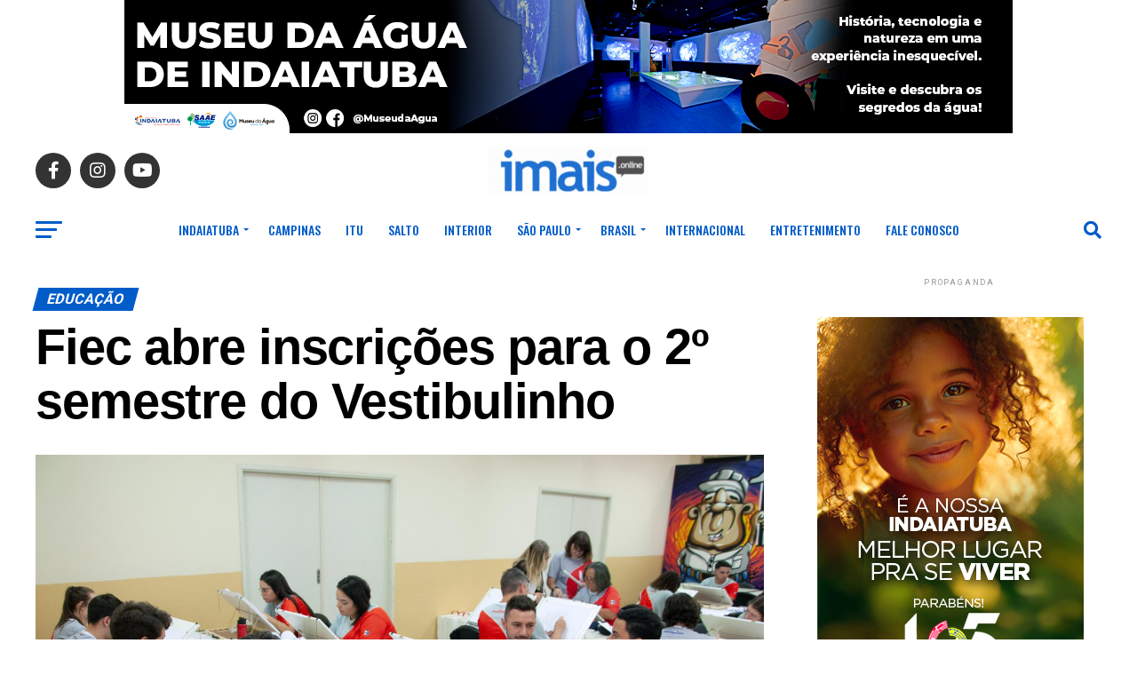

--- FILE ---
content_type: text/html; charset=UTF-8
request_url: https://imais.online/portal/fiec-abre-inscricoes-para-o-2o-semestre-do-vestibulinho/
body_size: 53666
content:
<!DOCTYPE html>
<html lang="pt-BR">
<head>
<meta charset="UTF-8" >
<meta name="viewport" id="viewport" content="width=device-width, initial-scale=1.0, maximum-scale=1.0, minimum-scale=1.0, user-scalable=no" />
<link rel="shortcut icon" href="https://imais.online/portal/wp-content/uploads/2025/08/imaisreeduzido.png" /><link rel="pingback" href="https://imais.online/portal/xmlrpc.php" />
<meta property="og:type" content="article" />
					<meta property="og:image" content="https://imais.online/portal/wp-content/uploads/2023/04/0344...-1000x600.jpg" />
		<meta name="twitter:image" content="https://imais.online/portal/wp-content/uploads/2023/04/0344...-1000x600.jpg" />
	<meta property="og:url" content="https://imais.online/portal/fiec-abre-inscricoes-para-o-2o-semestre-do-vestibulinho/" />
<meta property="og:title" content="Fiec abre inscrições para o 2º semestre do Vestibulinho" />
<meta property="og:description" content="Inscrições devem ser realizadas a partir das 9h da próxima terça-feira A Prefeitura Municipal de Indaiatuba por meio da Fiec (Fundação Indaiatubana de Educação e Cultura) abre na próxima terça-feira (02/05), a partir das 9h, as inscrições para o 2º Semestre do Vestibulinho de 2023. O processo seletivo oferece 400 vagas gratuitas. Os interessados devem [&hellip;]" />
<meta name="twitter:card" content="summary_large_image">
<meta name="twitter:url" content="https://imais.online/portal/fiec-abre-inscricoes-para-o-2o-semestre-do-vestibulinho/">
<meta name="twitter:title" content="Fiec abre inscrições para o 2º semestre do Vestibulinho">
<meta name="twitter:description" content="Inscrições devem ser realizadas a partir das 9h da próxima terça-feira A Prefeitura Municipal de Indaiatuba por meio da Fiec (Fundação Indaiatubana de Educação e Cultura) abre na próxima terça-feira (02/05), a partir das 9h, as inscrições para o 2º Semestre do Vestibulinho de 2023. O processo seletivo oferece 400 vagas gratuitas. Os interessados devem [&hellip;]">
<script type="text/javascript">
/* <![CDATA[ */
(()=>{var e={};e.g=function(){if("object"==typeof globalThis)return globalThis;try{return this||new Function("return this")()}catch(e){if("object"==typeof window)return window}}(),function({ampUrl:n,isCustomizePreview:t,isAmpDevMode:r,noampQueryVarName:o,noampQueryVarValue:s,disabledStorageKey:i,mobileUserAgents:a,regexRegex:c}){if("undefined"==typeof sessionStorage)return;const d=new RegExp(c);if(!a.some((e=>{const n=e.match(d);return!(!n||!new RegExp(n[1],n[2]).test(navigator.userAgent))||navigator.userAgent.includes(e)})))return;e.g.addEventListener("DOMContentLoaded",(()=>{const e=document.getElementById("amp-mobile-version-switcher");if(!e)return;e.hidden=!1;const n=e.querySelector("a[href]");n&&n.addEventListener("click",(()=>{sessionStorage.removeItem(i)}))}));const g=r&&["paired-browsing-non-amp","paired-browsing-amp"].includes(window.name);if(sessionStorage.getItem(i)||t||g)return;const u=new URL(location.href),m=new URL(n);m.hash=u.hash,u.searchParams.has(o)&&s===u.searchParams.get(o)?sessionStorage.setItem(i,"1"):m.href!==u.href&&(window.stop(),location.replace(m.href))}({"ampUrl":"https:\/\/imais.online\/portal\/fiec-abre-inscricoes-para-o-2o-semestre-do-vestibulinho\/?amp=1","noampQueryVarName":"noamp","noampQueryVarValue":"mobile","disabledStorageKey":"amp_mobile_redirect_disabled","mobileUserAgents":["Mobile","Android","Silk\/","Kindle","BlackBerry","Opera Mini","Opera Mobi"],"regexRegex":"^\\\/((?:.|\\n)+)\\\/([i]*)$","isCustomizePreview":false,"isAmpDevMode":false})})();
/* ]]> */
</script>
<title>Fiec abre inscrições para o 2º semestre do Vestibulinho &#8211; imais &#8211; Notícias de Indaiatuba, Região e Brasil</title>
<meta name='robots' content='max-image-preview:large' />
<link rel='dns-prefetch' href='//static.addtoany.com' />
<link rel='dns-prefetch' href='//www.googletagmanager.com' />
<link rel='dns-prefetch' href='//ajax.googleapis.com' />
<link rel='dns-prefetch' href='//fonts.googleapis.com' />
<link rel='dns-prefetch' href='//pagead2.googlesyndication.com' />
<link rel="alternate" type="application/rss+xml" title="Feed para imais - Notícias de Indaiatuba, Região e Brasil &raquo;" href="https://imais.online/portal/feed/" />
<link rel="alternate" type="application/rss+xml" title="Feed de comentários para imais - Notícias de Indaiatuba, Região e Brasil &raquo;" href="https://imais.online/portal/comments/feed/" />
<link rel="alternate" title="oEmbed (JSON)" type="application/json+oembed" href="https://imais.online/portal/wp-json/oembed/1.0/embed?url=https%3A%2F%2Fimais.online%2Fportal%2Ffiec-abre-inscricoes-para-o-2o-semestre-do-vestibulinho%2F" />
<link rel="alternate" title="oEmbed (XML)" type="text/xml+oembed" href="https://imais.online/portal/wp-json/oembed/1.0/embed?url=https%3A%2F%2Fimais.online%2Fportal%2Ffiec-abre-inscricoes-para-o-2o-semestre-do-vestibulinho%2F&#038;format=xml" />
<!-- imais.online is managing ads with Advanced Ads 2.0.14 – https://wpadvancedads.com/ --><script id="imais-ready">
			window.advanced_ads_ready=function(e,a){a=a||"complete";var d=function(e){return"interactive"===a?"loading"!==e:"complete"===e};d(document.readyState)?e():document.addEventListener("readystatechange",(function(a){d(a.target.readyState)&&e()}),{once:"interactive"===a})},window.advanced_ads_ready_queue=window.advanced_ads_ready_queue||[];		</script>
		<style id='wp-img-auto-sizes-contain-inline-css' type='text/css'>
img:is([sizes=auto i],[sizes^="auto," i]){contain-intrinsic-size:3000px 1500px}
/*# sourceURL=wp-img-auto-sizes-contain-inline-css */
</style>
<style id='wp-block-paragraph-inline-css' type='text/css'>
.is-small-text{font-size:.875em}.is-regular-text{font-size:1em}.is-large-text{font-size:2.25em}.is-larger-text{font-size:3em}.has-drop-cap:not(:focus):first-letter{float:left;font-size:8.4em;font-style:normal;font-weight:100;line-height:.68;margin:.05em .1em 0 0;text-transform:uppercase}body.rtl .has-drop-cap:not(:focus):first-letter{float:none;margin-left:.1em}p.has-drop-cap.has-background{overflow:hidden}:root :where(p.has-background){padding:1.25em 2.375em}:where(p.has-text-color:not(.has-link-color)) a{color:inherit}p.has-text-align-left[style*="writing-mode:vertical-lr"],p.has-text-align-right[style*="writing-mode:vertical-rl"]{rotate:180deg}
/*# sourceURL=https://imais.online/portal/wp-includes/blocks/paragraph/style.min.css */
</style>
<style id='wp-emoji-styles-inline-css' type='text/css'>

	img.wp-smiley, img.emoji {
		display: inline !important;
		border: none !important;
		box-shadow: none !important;
		height: 1em !important;
		width: 1em !important;
		margin: 0 0.07em !important;
		vertical-align: -0.1em !important;
		background: none !important;
		padding: 0 !important;
	}
/*# sourceURL=wp-emoji-styles-inline-css */
</style>
<style id='wp-block-library-inline-css' type='text/css'>
:root{--wp-block-synced-color:#7a00df;--wp-block-synced-color--rgb:122,0,223;--wp-bound-block-color:var(--wp-block-synced-color);--wp-editor-canvas-background:#ddd;--wp-admin-theme-color:#007cba;--wp-admin-theme-color--rgb:0,124,186;--wp-admin-theme-color-darker-10:#006ba1;--wp-admin-theme-color-darker-10--rgb:0,107,160.5;--wp-admin-theme-color-darker-20:#005a87;--wp-admin-theme-color-darker-20--rgb:0,90,135;--wp-admin-border-width-focus:2px}@media (min-resolution:192dpi){:root{--wp-admin-border-width-focus:1.5px}}.wp-element-button{cursor:pointer}:root .has-very-light-gray-background-color{background-color:#eee}:root .has-very-dark-gray-background-color{background-color:#313131}:root .has-very-light-gray-color{color:#eee}:root .has-very-dark-gray-color{color:#313131}:root .has-vivid-green-cyan-to-vivid-cyan-blue-gradient-background{background:linear-gradient(135deg,#00d084,#0693e3)}:root .has-purple-crush-gradient-background{background:linear-gradient(135deg,#34e2e4,#4721fb 50%,#ab1dfe)}:root .has-hazy-dawn-gradient-background{background:linear-gradient(135deg,#faaca8,#dad0ec)}:root .has-subdued-olive-gradient-background{background:linear-gradient(135deg,#fafae1,#67a671)}:root .has-atomic-cream-gradient-background{background:linear-gradient(135deg,#fdd79a,#004a59)}:root .has-nightshade-gradient-background{background:linear-gradient(135deg,#330968,#31cdcf)}:root .has-midnight-gradient-background{background:linear-gradient(135deg,#020381,#2874fc)}:root{--wp--preset--font-size--normal:16px;--wp--preset--font-size--huge:42px}.has-regular-font-size{font-size:1em}.has-larger-font-size{font-size:2.625em}.has-normal-font-size{font-size:var(--wp--preset--font-size--normal)}.has-huge-font-size{font-size:var(--wp--preset--font-size--huge)}.has-text-align-center{text-align:center}.has-text-align-left{text-align:left}.has-text-align-right{text-align:right}.has-fit-text{white-space:nowrap!important}#end-resizable-editor-section{display:none}.aligncenter{clear:both}.items-justified-left{justify-content:flex-start}.items-justified-center{justify-content:center}.items-justified-right{justify-content:flex-end}.items-justified-space-between{justify-content:space-between}.screen-reader-text{border:0;clip-path:inset(50%);height:1px;margin:-1px;overflow:hidden;padding:0;position:absolute;width:1px;word-wrap:normal!important}.screen-reader-text:focus{background-color:#ddd;clip-path:none;color:#444;display:block;font-size:1em;height:auto;left:5px;line-height:normal;padding:15px 23px 14px;text-decoration:none;top:5px;width:auto;z-index:100000}html :where(.has-border-color){border-style:solid}html :where([style*=border-top-color]){border-top-style:solid}html :where([style*=border-right-color]){border-right-style:solid}html :where([style*=border-bottom-color]){border-bottom-style:solid}html :where([style*=border-left-color]){border-left-style:solid}html :where([style*=border-width]){border-style:solid}html :where([style*=border-top-width]){border-top-style:solid}html :where([style*=border-right-width]){border-right-style:solid}html :where([style*=border-bottom-width]){border-bottom-style:solid}html :where([style*=border-left-width]){border-left-style:solid}html :where(img[class*=wp-image-]){height:auto;max-width:100%}:where(figure){margin:0 0 1em}html :where(.is-position-sticky){--wp-admin--admin-bar--position-offset:var(--wp-admin--admin-bar--height,0px)}@media screen and (max-width:600px){html :where(.is-position-sticky){--wp-admin--admin-bar--position-offset:0px}}

/*# sourceURL=wp-block-library-inline-css */
</style><style id='wp-block-heading-inline-css' type='text/css'>
h1:where(.wp-block-heading).has-background,h2:where(.wp-block-heading).has-background,h3:where(.wp-block-heading).has-background,h4:where(.wp-block-heading).has-background,h5:where(.wp-block-heading).has-background,h6:where(.wp-block-heading).has-background{padding:1.25em 2.375em}h1.has-text-align-left[style*=writing-mode]:where([style*=vertical-lr]),h1.has-text-align-right[style*=writing-mode]:where([style*=vertical-rl]),h2.has-text-align-left[style*=writing-mode]:where([style*=vertical-lr]),h2.has-text-align-right[style*=writing-mode]:where([style*=vertical-rl]),h3.has-text-align-left[style*=writing-mode]:where([style*=vertical-lr]),h3.has-text-align-right[style*=writing-mode]:where([style*=vertical-rl]),h4.has-text-align-left[style*=writing-mode]:where([style*=vertical-lr]),h4.has-text-align-right[style*=writing-mode]:where([style*=vertical-rl]),h5.has-text-align-left[style*=writing-mode]:where([style*=vertical-lr]),h5.has-text-align-right[style*=writing-mode]:where([style*=vertical-rl]),h6.has-text-align-left[style*=writing-mode]:where([style*=vertical-lr]),h6.has-text-align-right[style*=writing-mode]:where([style*=vertical-rl]){rotate:180deg}
/*# sourceURL=https://imais.online/portal/wp-includes/blocks/heading/style.min.css */
</style>
<style id='global-styles-inline-css' type='text/css'>
:root{--wp--preset--aspect-ratio--square: 1;--wp--preset--aspect-ratio--4-3: 4/3;--wp--preset--aspect-ratio--3-4: 3/4;--wp--preset--aspect-ratio--3-2: 3/2;--wp--preset--aspect-ratio--2-3: 2/3;--wp--preset--aspect-ratio--16-9: 16/9;--wp--preset--aspect-ratio--9-16: 9/16;--wp--preset--color--black: #000000;--wp--preset--color--cyan-bluish-gray: #abb8c3;--wp--preset--color--white: #ffffff;--wp--preset--color--pale-pink: #f78da7;--wp--preset--color--vivid-red: #cf2e2e;--wp--preset--color--luminous-vivid-orange: #ff6900;--wp--preset--color--luminous-vivid-amber: #fcb900;--wp--preset--color--light-green-cyan: #7bdcb5;--wp--preset--color--vivid-green-cyan: #00d084;--wp--preset--color--pale-cyan-blue: #8ed1fc;--wp--preset--color--vivid-cyan-blue: #0693e3;--wp--preset--color--vivid-purple: #9b51e0;--wp--preset--gradient--vivid-cyan-blue-to-vivid-purple: linear-gradient(135deg,rgb(6,147,227) 0%,rgb(155,81,224) 100%);--wp--preset--gradient--light-green-cyan-to-vivid-green-cyan: linear-gradient(135deg,rgb(122,220,180) 0%,rgb(0,208,130) 100%);--wp--preset--gradient--luminous-vivid-amber-to-luminous-vivid-orange: linear-gradient(135deg,rgb(252,185,0) 0%,rgb(255,105,0) 100%);--wp--preset--gradient--luminous-vivid-orange-to-vivid-red: linear-gradient(135deg,rgb(255,105,0) 0%,rgb(207,46,46) 100%);--wp--preset--gradient--very-light-gray-to-cyan-bluish-gray: linear-gradient(135deg,rgb(238,238,238) 0%,rgb(169,184,195) 100%);--wp--preset--gradient--cool-to-warm-spectrum: linear-gradient(135deg,rgb(74,234,220) 0%,rgb(151,120,209) 20%,rgb(207,42,186) 40%,rgb(238,44,130) 60%,rgb(251,105,98) 80%,rgb(254,248,76) 100%);--wp--preset--gradient--blush-light-purple: linear-gradient(135deg,rgb(255,206,236) 0%,rgb(152,150,240) 100%);--wp--preset--gradient--blush-bordeaux: linear-gradient(135deg,rgb(254,205,165) 0%,rgb(254,45,45) 50%,rgb(107,0,62) 100%);--wp--preset--gradient--luminous-dusk: linear-gradient(135deg,rgb(255,203,112) 0%,rgb(199,81,192) 50%,rgb(65,88,208) 100%);--wp--preset--gradient--pale-ocean: linear-gradient(135deg,rgb(255,245,203) 0%,rgb(182,227,212) 50%,rgb(51,167,181) 100%);--wp--preset--gradient--electric-grass: linear-gradient(135deg,rgb(202,248,128) 0%,rgb(113,206,126) 100%);--wp--preset--gradient--midnight: linear-gradient(135deg,rgb(2,3,129) 0%,rgb(40,116,252) 100%);--wp--preset--font-size--small: 13px;--wp--preset--font-size--medium: 20px;--wp--preset--font-size--large: 36px;--wp--preset--font-size--x-large: 42px;--wp--preset--spacing--20: 0.44rem;--wp--preset--spacing--30: 0.67rem;--wp--preset--spacing--40: 1rem;--wp--preset--spacing--50: 1.5rem;--wp--preset--spacing--60: 2.25rem;--wp--preset--spacing--70: 3.38rem;--wp--preset--spacing--80: 5.06rem;--wp--preset--shadow--natural: 6px 6px 9px rgba(0, 0, 0, 0.2);--wp--preset--shadow--deep: 12px 12px 50px rgba(0, 0, 0, 0.4);--wp--preset--shadow--sharp: 6px 6px 0px rgba(0, 0, 0, 0.2);--wp--preset--shadow--outlined: 6px 6px 0px -3px rgb(255, 255, 255), 6px 6px rgb(0, 0, 0);--wp--preset--shadow--crisp: 6px 6px 0px rgb(0, 0, 0);}:where(.is-layout-flex){gap: 0.5em;}:where(.is-layout-grid){gap: 0.5em;}body .is-layout-flex{display: flex;}.is-layout-flex{flex-wrap: wrap;align-items: center;}.is-layout-flex > :is(*, div){margin: 0;}body .is-layout-grid{display: grid;}.is-layout-grid > :is(*, div){margin: 0;}:where(.wp-block-columns.is-layout-flex){gap: 2em;}:where(.wp-block-columns.is-layout-grid){gap: 2em;}:where(.wp-block-post-template.is-layout-flex){gap: 1.25em;}:where(.wp-block-post-template.is-layout-grid){gap: 1.25em;}.has-black-color{color: var(--wp--preset--color--black) !important;}.has-cyan-bluish-gray-color{color: var(--wp--preset--color--cyan-bluish-gray) !important;}.has-white-color{color: var(--wp--preset--color--white) !important;}.has-pale-pink-color{color: var(--wp--preset--color--pale-pink) !important;}.has-vivid-red-color{color: var(--wp--preset--color--vivid-red) !important;}.has-luminous-vivid-orange-color{color: var(--wp--preset--color--luminous-vivid-orange) !important;}.has-luminous-vivid-amber-color{color: var(--wp--preset--color--luminous-vivid-amber) !important;}.has-light-green-cyan-color{color: var(--wp--preset--color--light-green-cyan) !important;}.has-vivid-green-cyan-color{color: var(--wp--preset--color--vivid-green-cyan) !important;}.has-pale-cyan-blue-color{color: var(--wp--preset--color--pale-cyan-blue) !important;}.has-vivid-cyan-blue-color{color: var(--wp--preset--color--vivid-cyan-blue) !important;}.has-vivid-purple-color{color: var(--wp--preset--color--vivid-purple) !important;}.has-black-background-color{background-color: var(--wp--preset--color--black) !important;}.has-cyan-bluish-gray-background-color{background-color: var(--wp--preset--color--cyan-bluish-gray) !important;}.has-white-background-color{background-color: var(--wp--preset--color--white) !important;}.has-pale-pink-background-color{background-color: var(--wp--preset--color--pale-pink) !important;}.has-vivid-red-background-color{background-color: var(--wp--preset--color--vivid-red) !important;}.has-luminous-vivid-orange-background-color{background-color: var(--wp--preset--color--luminous-vivid-orange) !important;}.has-luminous-vivid-amber-background-color{background-color: var(--wp--preset--color--luminous-vivid-amber) !important;}.has-light-green-cyan-background-color{background-color: var(--wp--preset--color--light-green-cyan) !important;}.has-vivid-green-cyan-background-color{background-color: var(--wp--preset--color--vivid-green-cyan) !important;}.has-pale-cyan-blue-background-color{background-color: var(--wp--preset--color--pale-cyan-blue) !important;}.has-vivid-cyan-blue-background-color{background-color: var(--wp--preset--color--vivid-cyan-blue) !important;}.has-vivid-purple-background-color{background-color: var(--wp--preset--color--vivid-purple) !important;}.has-black-border-color{border-color: var(--wp--preset--color--black) !important;}.has-cyan-bluish-gray-border-color{border-color: var(--wp--preset--color--cyan-bluish-gray) !important;}.has-white-border-color{border-color: var(--wp--preset--color--white) !important;}.has-pale-pink-border-color{border-color: var(--wp--preset--color--pale-pink) !important;}.has-vivid-red-border-color{border-color: var(--wp--preset--color--vivid-red) !important;}.has-luminous-vivid-orange-border-color{border-color: var(--wp--preset--color--luminous-vivid-orange) !important;}.has-luminous-vivid-amber-border-color{border-color: var(--wp--preset--color--luminous-vivid-amber) !important;}.has-light-green-cyan-border-color{border-color: var(--wp--preset--color--light-green-cyan) !important;}.has-vivid-green-cyan-border-color{border-color: var(--wp--preset--color--vivid-green-cyan) !important;}.has-pale-cyan-blue-border-color{border-color: var(--wp--preset--color--pale-cyan-blue) !important;}.has-vivid-cyan-blue-border-color{border-color: var(--wp--preset--color--vivid-cyan-blue) !important;}.has-vivid-purple-border-color{border-color: var(--wp--preset--color--vivid-purple) !important;}.has-vivid-cyan-blue-to-vivid-purple-gradient-background{background: var(--wp--preset--gradient--vivid-cyan-blue-to-vivid-purple) !important;}.has-light-green-cyan-to-vivid-green-cyan-gradient-background{background: var(--wp--preset--gradient--light-green-cyan-to-vivid-green-cyan) !important;}.has-luminous-vivid-amber-to-luminous-vivid-orange-gradient-background{background: var(--wp--preset--gradient--luminous-vivid-amber-to-luminous-vivid-orange) !important;}.has-luminous-vivid-orange-to-vivid-red-gradient-background{background: var(--wp--preset--gradient--luminous-vivid-orange-to-vivid-red) !important;}.has-very-light-gray-to-cyan-bluish-gray-gradient-background{background: var(--wp--preset--gradient--very-light-gray-to-cyan-bluish-gray) !important;}.has-cool-to-warm-spectrum-gradient-background{background: var(--wp--preset--gradient--cool-to-warm-spectrum) !important;}.has-blush-light-purple-gradient-background{background: var(--wp--preset--gradient--blush-light-purple) !important;}.has-blush-bordeaux-gradient-background{background: var(--wp--preset--gradient--blush-bordeaux) !important;}.has-luminous-dusk-gradient-background{background: var(--wp--preset--gradient--luminous-dusk) !important;}.has-pale-ocean-gradient-background{background: var(--wp--preset--gradient--pale-ocean) !important;}.has-electric-grass-gradient-background{background: var(--wp--preset--gradient--electric-grass) !important;}.has-midnight-gradient-background{background: var(--wp--preset--gradient--midnight) !important;}.has-small-font-size{font-size: var(--wp--preset--font-size--small) !important;}.has-medium-font-size{font-size: var(--wp--preset--font-size--medium) !important;}.has-large-font-size{font-size: var(--wp--preset--font-size--large) !important;}.has-x-large-font-size{font-size: var(--wp--preset--font-size--x-large) !important;}
/*# sourceURL=global-styles-inline-css */
</style>

<style id='classic-theme-styles-inline-css' type='text/css'>
/*! This file is auto-generated */
.wp-block-button__link{color:#fff;background-color:#32373c;border-radius:9999px;box-shadow:none;text-decoration:none;padding:calc(.667em + 2px) calc(1.333em + 2px);font-size:1.125em}.wp-block-file__button{background:#32373c;color:#fff;text-decoration:none}
/*# sourceURL=/wp-includes/css/classic-themes.min.css */
</style>
<link rel='stylesheet' id='wordpress-file-upload-style-css' href='https://imais.online/portal/wp-content/plugins/wp-file-upload/css/wordpress_file_upload_style.css?ver=6.9' type='text/css' media='all' />
<link rel='stylesheet' id='wordpress-file-upload-style-safe-css' href='https://imais.online/portal/wp-content/plugins/wp-file-upload/css/wordpress_file_upload_style_safe.css?ver=6.9' type='text/css' media='all' />
<link rel='stylesheet' id='wordpress-file-upload-adminbar-style-css' href='https://imais.online/portal/wp-content/plugins/wp-file-upload/css/wordpress_file_upload_adminbarstyle.css?ver=6.9' type='text/css' media='all' />
<link rel='stylesheet' id='jquery-ui-css-css' href='https://imais.online/portal/wp-content/plugins/wp-file-upload/vendor/jquery/jquery-ui.min.css?ver=6.9' type='text/css' media='all' />
<link rel='stylesheet' id='jquery-ui-timepicker-addon-css-css' href='https://imais.online/portal/wp-content/plugins/wp-file-upload/vendor/jquery/jquery-ui-timepicker-addon.min.css?ver=6.9' type='text/css' media='all' />
<link rel='stylesheet' id='ql-jquery-ui-css' href='//ajax.googleapis.com/ajax/libs/jqueryui/1.12.1/themes/smoothness/jquery-ui.css?ver=6.9' type='text/css' media='all' />
<link rel='stylesheet' id='reviewer-photoswipe-css' href='https://imais.online/portal/wp-content/plugins/reviewer/public/assets/css/photoswipe.css?ver=3.14.2' type='text/css' media='all' />
<link rel='stylesheet' id='dashicons-css' href='https://imais.online/portal/wp-includes/css/dashicons.min.css?ver=6.9' type='text/css' media='all' />
<link rel='stylesheet' id='reviewer-public-css' href='https://imais.online/portal/wp-content/plugins/reviewer/public/assets/css/reviewer-public.css?ver=3.14.2' type='text/css' media='all' />
<link rel='stylesheet' id='mvp-custom-style-css' href='https://imais.online/portal/wp-content/themes/zox-news/style.css?ver=6.9' type='text/css' media='all' />
<style id='mvp-custom-style-inline-css' type='text/css'>


#mvp-wallpaper {
	background: url() no-repeat 50% 0;
	}

#mvp-foot-copy a {
	color: #000000;
	}

#mvp-content-main p a,
#mvp-content-main ul a,
#mvp-content-main ol a,
.mvp-post-add-main p a,
.mvp-post-add-main ul a,
.mvp-post-add-main ol a {
	box-shadow: inset 0 -4px 0 #000000;
	}

#mvp-content-main p a:hover,
#mvp-content-main ul a:hover,
#mvp-content-main ol a:hover,
.mvp-post-add-main p a:hover,
.mvp-post-add-main ul a:hover,
.mvp-post-add-main ol a:hover {
	background: #000000;
	}

a,
a:visited,
.post-info-name a,
.woocommerce .woocommerce-breadcrumb a {
	color: #005cc9;
	}

#mvp-side-wrap a:hover {
	color: #005cc9;
	}

.mvp-fly-top:hover,
.mvp-vid-box-wrap,
ul.mvp-soc-mob-list li.mvp-soc-mob-com {
	background: #005cc9;
	}

nav.mvp-fly-nav-menu ul li.menu-item-has-children:after,
.mvp-feat1-left-wrap span.mvp-cd-cat,
.mvp-widget-feat1-top-story span.mvp-cd-cat,
.mvp-widget-feat2-left-cont span.mvp-cd-cat,
.mvp-widget-dark-feat span.mvp-cd-cat,
.mvp-widget-dark-sub span.mvp-cd-cat,
.mvp-vid-wide-text span.mvp-cd-cat,
.mvp-feat2-top-text span.mvp-cd-cat,
.mvp-feat3-main-story span.mvp-cd-cat,
.mvp-feat3-sub-text span.mvp-cd-cat,
.mvp-feat4-main-text span.mvp-cd-cat,
.woocommerce-message:before,
.woocommerce-info:before,
.woocommerce-message:before {
	color: #005cc9;
	}

#searchform input,
.mvp-authors-name {
	border-bottom: 1px solid #005cc9;
	}

.mvp-fly-top:hover {
	border-top: 1px solid #005cc9;
	border-left: 1px solid #005cc9;
	border-bottom: 1px solid #005cc9;
	}

.woocommerce .widget_price_filter .ui-slider .ui-slider-handle,
.woocommerce #respond input#submit.alt,
.woocommerce a.button.alt,
.woocommerce button.button.alt,
.woocommerce input.button.alt,
.woocommerce #respond input#submit.alt:hover,
.woocommerce a.button.alt:hover,
.woocommerce button.button.alt:hover,
.woocommerce input.button.alt:hover {
	background-color: #005cc9;
	}

.woocommerce-error,
.woocommerce-info,
.woocommerce-message {
	border-top-color: #005cc9;
	}

ul.mvp-feat1-list-buts li.active span.mvp-feat1-list-but,
span.mvp-widget-home-title,
span.mvp-post-cat,
span.mvp-feat1-pop-head {
	background: #005cc9;
	}

.woocommerce span.onsale {
	background-color: #005cc9;
	}

.mvp-widget-feat2-side-more-but,
.woocommerce .star-rating span:before,
span.mvp-prev-next-label,
.mvp-cat-date-wrap .sticky {
	color: #005cc9 !important;
	}

#mvp-main-nav-top,
#mvp-fly-wrap,
.mvp-soc-mob-right,
#mvp-main-nav-small-cont {
	background: #ffffff;
	}

#mvp-main-nav-small .mvp-fly-but-wrap span,
#mvp-main-nav-small .mvp-search-but-wrap span,
.mvp-nav-top-left .mvp-fly-but-wrap span,
#mvp-fly-wrap .mvp-fly-but-wrap span {
	background: #005cc9;
	}

.mvp-nav-top-right .mvp-nav-search-but,
span.mvp-fly-soc-head,
.mvp-soc-mob-right i,
#mvp-main-nav-small span.mvp-nav-search-but,
#mvp-main-nav-small .mvp-nav-menu ul li a  {
	color: #005cc9;
	}

#mvp-main-nav-small .mvp-nav-menu ul li.menu-item-has-children a:after {
	border-color: #005cc9 transparent transparent transparent;
	}

#mvp-nav-top-wrap span.mvp-nav-search-but:hover,
#mvp-main-nav-small span.mvp-nav-search-but:hover {
	color: #000000;
	}

#mvp-nav-top-wrap .mvp-fly-but-wrap:hover span,
#mvp-main-nav-small .mvp-fly-but-wrap:hover span,
span.mvp-woo-cart-num:hover {
	background: #000000;
	}

#mvp-main-nav-bot-cont {
	background: #ffffff;
	}

#mvp-nav-bot-wrap .mvp-fly-but-wrap span,
#mvp-nav-bot-wrap .mvp-search-but-wrap span {
	background: #005cc9;
	}

#mvp-nav-bot-wrap span.mvp-nav-search-but,
#mvp-nav-bot-wrap .mvp-nav-menu ul li a {
	color: #005cc9;
	}

#mvp-nav-bot-wrap .mvp-nav-menu ul li.menu-item-has-children a:after {
	border-color: #005cc9 transparent transparent transparent;
	}

.mvp-nav-menu ul li:hover a {
	border-bottom: 5px solid #0a0101;
	}

#mvp-nav-bot-wrap .mvp-fly-but-wrap:hover span {
	background: #0a0101;
	}

#mvp-nav-bot-wrap span.mvp-nav-search-but:hover {
	color: #0a0101;
	}

body,
.mvp-feat1-feat-text p,
.mvp-feat2-top-text p,
.mvp-feat3-main-text p,
.mvp-feat3-sub-text p,
#searchform input,
.mvp-author-info-text,
span.mvp-post-excerpt,
.mvp-nav-menu ul li ul.sub-menu li a,
nav.mvp-fly-nav-menu ul li a,
.mvp-ad-label,
span.mvp-feat-caption,
.mvp-post-tags a,
.mvp-post-tags a:visited,
span.mvp-author-box-name a,
#mvp-author-box-text p,
.mvp-post-gallery-text p,
ul.mvp-soc-mob-list li span,
#comments,
h3#reply-title,
h2.comments,
#mvp-foot-copy p,
span.mvp-fly-soc-head,
.mvp-post-tags-header,
span.mvp-prev-next-label,
span.mvp-post-add-link-but,
#mvp-comments-button a,
#mvp-comments-button span.mvp-comment-but-text,
.woocommerce ul.product_list_widget span.product-title,
.woocommerce ul.product_list_widget li a,
.woocommerce #reviews #comments ol.commentlist li .comment-text p.meta,
.woocommerce div.product p.price,
.woocommerce div.product p.price ins,
.woocommerce div.product p.price del,
.woocommerce ul.products li.product .price del,
.woocommerce ul.products li.product .price ins,
.woocommerce ul.products li.product .price,
.woocommerce #respond input#submit,
.woocommerce a.button,
.woocommerce button.button,
.woocommerce input.button,
.woocommerce .widget_price_filter .price_slider_amount .button,
.woocommerce span.onsale,
.woocommerce-review-link,
#woo-content p.woocommerce-result-count,
.woocommerce div.product .woocommerce-tabs ul.tabs li a,
a.mvp-inf-more-but,
span.mvp-cont-read-but,
span.mvp-cd-cat,
span.mvp-cd-date,
.mvp-feat4-main-text p,
span.mvp-woo-cart-num,
span.mvp-widget-home-title2,
.wp-caption,
#mvp-content-main p.wp-caption-text,
.gallery-caption,
.mvp-post-add-main p.wp-caption-text,
#bbpress-forums,
#bbpress-forums p,
.protected-post-form input,
#mvp-feat6-text p {
	font-family: 'Roboto', sans-serif;
	font-display: swap;
	}

.mvp-blog-story-text p,
span.mvp-author-page-desc,
#mvp-404 p,
.mvp-widget-feat1-bot-text p,
.mvp-widget-feat2-left-text p,
.mvp-flex-story-text p,
.mvp-search-text p,
#mvp-content-main p,
.mvp-post-add-main p,
#mvp-content-main ul li,
#mvp-content-main ol li,
.rwp-summary,
.rwp-u-review__comment,
.mvp-feat5-mid-main-text p,
.mvp-feat5-small-main-text p,
#mvp-content-main .wp-block-button__link,
.wp-block-audio figcaption,
.wp-block-video figcaption,
.wp-block-embed figcaption,
.wp-block-verse pre,
pre.wp-block-verse {
	font-family: 'PT Serif', sans-serif;
	font-display: swap;
	}

.mvp-nav-menu ul li a,
#mvp-foot-menu ul li a {
	font-family: 'Oswald', sans-serif;
	font-display: swap;
	}


.mvp-feat1-sub-text h2,
.mvp-feat1-pop-text h2,
.mvp-feat1-list-text h2,
.mvp-widget-feat1-top-text h2,
.mvp-widget-feat1-bot-text h2,
.mvp-widget-dark-feat-text h2,
.mvp-widget-dark-sub-text h2,
.mvp-widget-feat2-left-text h2,
.mvp-widget-feat2-right-text h2,
.mvp-blog-story-text h2,
.mvp-flex-story-text h2,
.mvp-vid-wide-more-text p,
.mvp-prev-next-text p,
.mvp-related-text,
.mvp-post-more-text p,
h2.mvp-authors-latest a,
.mvp-feat2-bot-text h2,
.mvp-feat3-sub-text h2,
.mvp-feat3-main-text h2,
.mvp-feat4-main-text h2,
.mvp-feat5-text h2,
.mvp-feat5-mid-main-text h2,
.mvp-feat5-small-main-text h2,
.mvp-feat5-mid-sub-text h2,
#mvp-feat6-text h2,
.alp-related-posts-wrapper .alp-related-post .post-title {
	font-family: 'Arial', sans-serif;
	font-display: swap;
	}

.mvp-feat2-top-text h2,
.mvp-feat1-feat-text h2,
h1.mvp-post-title,
h1.mvp-post-title-wide,
.mvp-drop-nav-title h4,
#mvp-content-main blockquote p,
.mvp-post-add-main blockquote p,
#mvp-content-main p.has-large-font-size,
#mvp-404 h1,
#woo-content h1.page-title,
.woocommerce div.product .product_title,
.woocommerce ul.products li.product h3,
.alp-related-posts .current .post-title {
	font-family: 'Arial', sans-serif;
	font-display: swap;
	}

span.mvp-feat1-pop-head,
.mvp-feat1-pop-text:before,
span.mvp-feat1-list-but,
span.mvp-widget-home-title,
.mvp-widget-feat2-side-more,
span.mvp-post-cat,
span.mvp-page-head,
h1.mvp-author-top-head,
.mvp-authors-name,
#mvp-content-main h1,
#mvp-content-main h2,
#mvp-content-main h3,
#mvp-content-main h4,
#mvp-content-main h5,
#mvp-content-main h6,
.woocommerce .related h2,
.woocommerce div.product .woocommerce-tabs .panel h2,
.woocommerce div.product .product_title,
.mvp-feat5-side-list .mvp-feat1-list-img:after {
	font-family: 'Roboto', sans-serif;
	font-display: swap;
	}

	

	span.mvp-nav-soc-but,
	ul.mvp-fly-soc-list li a,
	span.mvp-woo-cart-num {
		background: rgba(0,0,0,.8);
		}
	span.mvp-woo-cart-icon {
		color: rgba(0,0,0,.8);
		}
	nav.mvp-fly-nav-menu ul li,
	nav.mvp-fly-nav-menu ul li ul.sub-menu {
		border-top: 1px solid rgba(0,0,0,.1);
		}
	nav.mvp-fly-nav-menu ul li a {
		color: #000;
		}
	.mvp-drop-nav-title h4 {
		color: #000;
		}
		

	#mvp-leader-wrap {
		position: relative;
		}
	#mvp-site-main {
		margin-top: 0;
		}
	#mvp-leader-wrap {
		top: 0 !important;
		}
		

	.mvp-nav-links {
		display: none;
		}
		

	.mvp-alp-side {
		display: none;
	}
	.mvp-alp-soc-reg {
		display: block;
	}
	.mvp-auto-post-grid {
		grid-template-columns: minmax(0, auto) 320px;
		grid-column-gap: 60px;
	}
	@media screen and (max-width: 1199px) {
		.mvp-auto-post-grid {
			grid-column-gap: 30px;
		}
	}
		

	.alp-advert {
		display: none;
	}
	.alp-related-posts-wrapper .alp-related-posts .current {
		margin: 0 0 10px;
	}
		
/*# sourceURL=mvp-custom-style-inline-css */
</style>
<link rel='stylesheet' id='mvp-reset-css' href='https://imais.online/portal/wp-content/themes/zox-news/css/reset.css?ver=6.9' type='text/css' media='all' />
<link rel='stylesheet' id='fontawesome-css' href='https://imais.online/portal/wp-content/themes/zox-news/font-awesome/css/all.css?ver=6.9' type='text/css' media='all' />
<link crossorigin="anonymous" rel='stylesheet' id='mvp-fonts-css' href='//fonts.googleapis.com/css?family=Roboto%3A300%2C400%2C700%2C900%7COswald%3A400%2C700%7CAdvent+Pro%3A700%7COpen+Sans%3A700%7CAnton%3A400Arial%3A100%2C200%2C300%2C400%2C500%2C600%2C700%2C800%2C900%7CArial%3A100%2C200%2C300%2C400%2C500%2C600%2C700%2C800%2C900%7CRoboto%3A100%2C200%2C300%2C400%2C500%2C600%2C700%2C800%2C900%7CRoboto%3A100%2C200%2C300%2C400%2C500%2C600%2C700%2C800%2C900%7CPT+Serif%3A100%2C200%2C300%2C400%2C500%2C600%2C700%2C800%2C900%7COswald%3A100%2C200%2C300%2C400%2C500%2C600%2C700%2C800%2C900%26subset%3Dlatin%2Clatin-ext%2Ccyrillic%2Ccyrillic-ext%2Cgreek-ext%2Cgreek%2Cvietnamese%26display%3Dswap' type='text/css' media='all' />
<link rel='stylesheet' id='mvp-media-queries-css' href='https://imais.online/portal/wp-content/themes/zox-news/css/media-queries.css?ver=6.9' type='text/css' media='all' />
<link rel='stylesheet' id='addtoany-css' href='https://imais.online/portal/wp-content/plugins/add-to-any/addtoany.min.css?ver=1.16' type='text/css' media='all' />
<script type="text/javascript" id="addtoany-core-js-before">
/* <![CDATA[ */
window.a2a_config=window.a2a_config||{};a2a_config.callbacks=[];a2a_config.overlays=[];a2a_config.templates={};a2a_localize = {
	Share: "Share",
	Save: "Save",
	Subscribe: "Subscribe",
	Email: "Email",
	Bookmark: "Bookmark",
	ShowAll: "Show all",
	ShowLess: "Show less",
	FindServices: "Find service(s)",
	FindAnyServiceToAddTo: "Instantly find any service to add to",
	PoweredBy: "Powered by",
	ShareViaEmail: "Share via email",
	SubscribeViaEmail: "Subscribe via email",
	BookmarkInYourBrowser: "Bookmark in your browser",
	BookmarkInstructions: "Press Ctrl+D or \u2318+D to bookmark this page",
	AddToYourFavorites: "Add to your favorites",
	SendFromWebOrProgram: "Send from any email address or email program",
	EmailProgram: "Email program",
	More: "More&#8230;",
	ThanksForSharing: "Thanks for sharing!",
	ThanksForFollowing: "Thanks for following!"
};


//# sourceURL=addtoany-core-js-before
/* ]]> */
</script>
<script type="text/javascript" defer src="https://static.addtoany.com/menu/page.js" id="addtoany-core-js"></script>
<script type="text/javascript" src="https://imais.online/portal/wp-includes/js/jquery/jquery.min.js?ver=3.7.1" id="jquery-core-js"></script>
<script type="text/javascript" src="https://imais.online/portal/wp-includes/js/jquery/jquery-migrate.min.js?ver=3.4.1" id="jquery-migrate-js"></script>
<script type="text/javascript" defer src="https://imais.online/portal/wp-content/plugins/add-to-any/addtoany.min.js?ver=1.1" id="addtoany-jquery-js"></script>
<script type="text/javascript" src="https://imais.online/portal/wp-content/plugins/wp-file-upload/js/wordpress_file_upload_functions.js?ver=6.9" id="wordpress_file_upload_script-js"></script>
<script type="text/javascript" src="https://imais.online/portal/wp-includes/js/jquery/ui/core.min.js?ver=1.13.3" id="jquery-ui-core-js"></script>
<script type="text/javascript" src="https://imais.online/portal/wp-includes/js/jquery/ui/datepicker.min.js?ver=1.13.3" id="jquery-ui-datepicker-js"></script>
<script type="text/javascript" id="jquery-ui-datepicker-js-after">
/* <![CDATA[ */
jQuery(function(jQuery){jQuery.datepicker.setDefaults({"closeText":"Fechar","currentText":"Hoje","monthNames":["janeiro","fevereiro","mar\u00e7o","abril","maio","junho","julho","agosto","setembro","outubro","novembro","dezembro"],"monthNamesShort":["jan","fev","mar","abr","maio","jun","jul","ago","set","out","nov","dez"],"nextText":"Seguinte","prevText":"Anterior","dayNames":["domingo","segunda-feira","ter\u00e7a-feira","quarta-feira","quinta-feira","sexta-feira","s\u00e1bado"],"dayNamesShort":["dom","seg","ter","qua","qui","sex","s\u00e1b"],"dayNamesMin":["D","S","T","Q","Q","S","S"],"dateFormat":"d \\dd\\e MM \\dd\\e yy","firstDay":0,"isRTL":false});});
//# sourceURL=jquery-ui-datepicker-js-after
/* ]]> */
</script>
<script type="text/javascript" src="https://imais.online/portal/wp-content/plugins/wp-file-upload/vendor/jquery/jquery-ui-timepicker-addon.min.js?ver=6.9" id="jquery-ui-timepicker-addon-js-js"></script>

<!-- Snippet da etiqueta do Google (gtag.js) adicionado pelo Site Kit -->
<!-- Snippet do Google Análises adicionado pelo Site Kit -->
<script type="text/javascript" src="https://www.googletagmanager.com/gtag/js?id=G-DTQFKMQDL0" id="google_gtagjs-js" async></script>
<script type="text/javascript" id="google_gtagjs-js-after">
/* <![CDATA[ */
window.dataLayer = window.dataLayer || [];function gtag(){dataLayer.push(arguments);}
gtag("set","linker",{"domains":["imais.online"]});
gtag("js", new Date());
gtag("set", "developer_id.dZTNiMT", true);
gtag("config", "G-DTQFKMQDL0");
//# sourceURL=google_gtagjs-js-after
/* ]]> */
</script>
<link rel="https://api.w.org/" href="https://imais.online/portal/wp-json/" /><link rel="alternate" title="JSON" type="application/json" href="https://imais.online/portal/wp-json/wp/v2/posts/12999" /><link rel="EditURI" type="application/rsd+xml" title="RSD" href="https://imais.online/portal/xmlrpc.php?rsd" />
<meta name="generator" content="WordPress 6.9" />
<link rel="canonical" href="https://imais.online/portal/fiec-abre-inscricoes-para-o-2o-semestre-do-vestibulinho/" />
<link rel='shortlink' href='https://imais.online/portal/?p=12999' />
<style type="text/css">
.feedzy-rss-link-icon:after {
	content: url("https://imais.online/portal/wp-content/plugins/feedzy-rss-feeds/img/external-link.png");
	margin-left: 3px;
}
</style>
		<meta name="generator" content="Site Kit by Google 1.167.0" /><link rel="alternate" type="text/html" media="only screen and (max-width: 640px)" href="https://imais.online/portal/fiec-abre-inscricoes-para-o-2o-semestre-do-vestibulinho/?amp=1"><meta name="google-site-verification" content="EezhrfpR50aNXrm6EyjF37Yomkj8C4UCLZDZX9CaFEM">
<!-- Meta-etiquetas do Google AdSense adicionado pelo Site Kit -->
<meta name="google-adsense-platform-account" content="ca-host-pub-2644536267352236">
<meta name="google-adsense-platform-domain" content="sitekit.withgoogle.com">
<!-- Fim das meta-etiquetas do Google AdSense adicionado pelo Site Kit -->
<link rel="amphtml" href="https://imais.online/portal/fiec-abre-inscricoes-para-o-2o-semestre-do-vestibulinho/?amp=1">
<!-- Código do Google Adsense adicionado pelo Site Kit -->
<script type="text/javascript" async="async" src="https://pagead2.googlesyndication.com/pagead/js/adsbygoogle.js?client=ca-pub-8787528412751566&amp;host=ca-host-pub-2644536267352236" crossorigin="anonymous"></script>

<!-- Fim do código do Google AdSense adicionado pelo Site Kit -->
<style>#amp-mobile-version-switcher{left:0;position:absolute;width:100%;z-index:100}#amp-mobile-version-switcher>a{background-color:#444;border:0;color:#eaeaea;display:block;font-family:-apple-system,BlinkMacSystemFont,Segoe UI,Roboto,Oxygen-Sans,Ubuntu,Cantarell,Helvetica Neue,sans-serif;font-size:16px;font-weight:600;padding:15px 0;text-align:center;-webkit-text-decoration:none;text-decoration:none}#amp-mobile-version-switcher>a:active,#amp-mobile-version-switcher>a:focus,#amp-mobile-version-switcher>a:hover{-webkit-text-decoration:underline;text-decoration:underline}</style></head>
<body class="wp-singular post-template-default single single-post postid-12999 single-format-standard wp-embed-responsive wp-theme-zox-news aa-prefix-imais-">
	<div id="mvp-fly-wrap">
	<div id="mvp-fly-menu-top" class="left relative">
		<div class="mvp-fly-top-out left relative">
			<div class="mvp-fly-top-in">
				<div id="mvp-fly-logo" class="left relative">
											<a href="https://imais.online/portal/"><img src="https://imais.online/portal/wp-content/uploads/2025/08/logoi-1.gif" alt="imais &#8211; Notícias de Indaiatuba, Região e Brasil" data-rjs="2" /></a>
									</div><!--mvp-fly-logo-->
			</div><!--mvp-fly-top-in-->
			<div class="mvp-fly-but-wrap mvp-fly-but-menu mvp-fly-but-click">
				<span></span>
				<span></span>
				<span></span>
				<span></span>
			</div><!--mvp-fly-but-wrap-->
		</div><!--mvp-fly-top-out-->
	</div><!--mvp-fly-menu-top-->
	<div id="mvp-fly-menu-wrap">
		<nav class="mvp-fly-nav-menu left relative">
			<div class="menu-principal-container"><ul id="menu-principal" class="menu"><li id="menu-item-25742" class="menu-item menu-item-type-taxonomy menu-item-object-category menu-item-has-children menu-item-25742"><a href="https://imais.online/portal/category/indaiatuba/">Indaiatuba</a>
<ul class="sub-menu">
	<li id="menu-item-25750" class="menu-item menu-item-type-taxonomy menu-item-object-category menu-item-25750"><a href="https://imais.online/portal/category/cultura/">Cultura</a></li>
	<li id="menu-item-25751" class="menu-item menu-item-type-taxonomy menu-item-object-category current-post-ancestor current-menu-parent current-post-parent menu-item-25751"><a href="https://imais.online/portal/category/educacao/">Educação</a></li>
	<li id="menu-item-25752" class="menu-item menu-item-type-taxonomy menu-item-object-category menu-item-25752"><a href="https://imais.online/portal/category/politics/">Política</a></li>
	<li id="menu-item-25753" class="menu-item menu-item-type-taxonomy menu-item-object-category menu-item-25753"><a href="https://imais.online/portal/category/policia/">Polícia</a></li>
</ul>
</li>
<li id="menu-item-25738" class="menu-item menu-item-type-taxonomy menu-item-object-category menu-item-25738"><a href="https://imais.online/portal/category/regia/campinas/">Campinas</a></li>
<li id="menu-item-25744" class="menu-item menu-item-type-taxonomy menu-item-object-category menu-item-25744"><a href="https://imais.online/portal/category/regia/itu/">Itu</a></li>
<li id="menu-item-25746" class="menu-item menu-item-type-taxonomy menu-item-object-category menu-item-25746"><a href="https://imais.online/portal/category/regia/salto/">Salto</a></li>
<li id="menu-item-25743" class="menu-item menu-item-type-taxonomy menu-item-object-category menu-item-25743"><a href="https://imais.online/portal/category/interior/">Interior</a></li>
<li id="menu-item-25747" class="menu-item menu-item-type-taxonomy menu-item-object-category menu-item-has-children menu-item-25747"><a href="https://imais.online/portal/category/sao-paulo/">São Paulo</a>
<ul class="sub-menu">
	<li id="menu-item-25755" class="menu-item menu-item-type-taxonomy menu-item-object-category menu-item-25755"><a href="https://imais.online/portal/category/sao-paulo/litoral/">Litoral</a></li>
</ul>
</li>
<li id="menu-item-25737" class="menu-item menu-item-type-taxonomy menu-item-object-category menu-item-has-children menu-item-25737"><a href="https://imais.online/portal/category/brasil/">Brasil</a>
<ul class="sub-menu">
	<li id="menu-item-25754" class="menu-item menu-item-type-taxonomy menu-item-object-category menu-item-has-children menu-item-25754"><a href="https://imais.online/portal/category/saude/">Saúde</a>
	<ul class="sub-menu">
		<li id="menu-item-25756" class="menu-item menu-item-type-taxonomy menu-item-object-category menu-item-25756"><a href="https://imais.online/portal/category/saude/bem-estar/">Bem Estar</a></li>
	</ul>
</li>
</ul>
</li>
<li id="menu-item-25757" class="menu-item menu-item-type-taxonomy menu-item-object-category menu-item-25757"><a href="https://imais.online/portal/category/internacional/">Internacional</a></li>
<li id="menu-item-25748" class="menu-item menu-item-type-taxonomy menu-item-object-category menu-item-25748"><a href="https://imais.online/portal/category/entertainment/">Entretenimento</a></li>
<li id="menu-item-25749" class="menu-item menu-item-type-post_type menu-item-object-page menu-item-25749"><a href="https://imais.online/portal/fale-conosco/">Fale Conosco</a></li>
</ul></div>		</nav>
	</div><!--mvp-fly-menu-wrap-->
	<div id="mvp-fly-soc-wrap">
		<span class="mvp-fly-soc-head">Conecte-se Conosco</span>
		<ul class="mvp-fly-soc-list left relative">
							<li><a href="https://www.facebook.com/imaisonline" target="_blank" class="fab fa-facebook-f"></a></li>
																<li><a href="https://www.instagram.com/imaisonline" target="_blank" class="fab fa-instagram"></a></li>
													<li><a href="https://www.youtube.com/channel/UCu5i9AjbpF-7hhLf8vGf7wA" target="_blank" class="fab fa-youtube"></a></li>
											</ul>
	</div><!--mvp-fly-soc-wrap-->
</div><!--mvp-fly-wrap-->	<div id="mvp-site" class="left relative">
		<div id="mvp-search-wrap">
			<div id="mvp-search-box">
				<form method="get" id="searchform" action="https://imais.online/portal/">
	<input type="text" name="s" id="s" value="Pesquisar" onfocus='if (this.value == "Pesquisar") { this.value = ""; }' onblur='if (this.value == "") { this.value = "Pesquisar"; }' />
	<input type="hidden" id="searchsubmit" value="Pesquisar" />
</form>			</div><!--mvp-search-box-->
			<div class="mvp-search-but-wrap mvp-search-click">
				<span></span>
				<span></span>
			</div><!--mvp-search-but-wrap-->
		</div><!--mvp-search-wrap-->
				<div id="mvp-site-wall" class="left relative">
											<div id="mvp-leader-wrap">
					<a href="https://saae.sp.gov.br/" aria-label="saae"><img src="https://imais.online/portal/wp-content/uploads/2023/02/saae.png" alt=""  width="1000" height="150"   /></a>				</div><!--mvp-leader-wrap-->
										<div id="mvp-site-main" class="left relative">
			<header id="mvp-main-head-wrap" class="left relative">
									<nav id="mvp-main-nav-wrap" class="left relative">
						<div id="mvp-main-nav-top" class="left relative">
							<div class="mvp-main-box">
								<div id="mvp-nav-top-wrap" class="left relative">
									<div class="mvp-nav-top-right-out left relative">
										<div class="mvp-nav-top-right-in">
											<div class="mvp-nav-top-cont left relative">
												<div class="mvp-nav-top-left-out relative">
													<div class="mvp-nav-top-left">
														<div class="mvp-nav-soc-wrap">
																															<a href="https://www.facebook.com/imaisonline" target="_blank"><span class="mvp-nav-soc-but fab fa-facebook-f"></span></a>
																																																													<a href="https://www.instagram.com/imaisonline" target="_blank"><span class="mvp-nav-soc-but fab fa-instagram"></span></a>
																																														<a href="https://www.youtube.com/channel/UCu5i9AjbpF-7hhLf8vGf7wA" target="_blank"><span class="mvp-nav-soc-but fab fa-youtube"></span></a>
																													</div><!--mvp-nav-soc-wrap-->
														<div class="mvp-fly-but-wrap mvp-fly-but-click left relative">
															<span></span>
															<span></span>
															<span></span>
															<span></span>
														</div><!--mvp-fly-but-wrap-->
													</div><!--mvp-nav-top-left-->
													<div class="mvp-nav-top-left-in">
														<div class="mvp-nav-top-mid left relative" itemscope itemtype="http://schema.org/Organization">
																															<a class="mvp-nav-logo-reg" itemprop="url" href="https://imais.online/portal/"><img itemprop="logo" src="https://imais.online/portal/wp-content/uploads/2025/08/logoi-1.gif" alt="imais &#8211; Notícias de Indaiatuba, Região e Brasil" data-rjs="2" /></a>
																																														<a class="mvp-nav-logo-small" href="https://imais.online/portal/"><img src="https://imais.online/portal/wp-content/uploads/2025/08/logoi-1.gif" alt="imais &#8211; Notícias de Indaiatuba, Região e Brasil" data-rjs="2" /></a>
																																														<h2 class="mvp-logo-title">imais &#8211; Notícias de Indaiatuba, Região e Brasil</h2>
																																														<div class="mvp-drop-nav-title left">
																	<h4>Fiec abre inscrições para o 2º semestre do Vestibulinho</h4>
																</div><!--mvp-drop-nav-title-->
																													</div><!--mvp-nav-top-mid-->
													</div><!--mvp-nav-top-left-in-->
												</div><!--mvp-nav-top-left-out-->
											</div><!--mvp-nav-top-cont-->
										</div><!--mvp-nav-top-right-in-->
										<div class="mvp-nav-top-right">
																						<span class="mvp-nav-search-but fa fa-search fa-2 mvp-search-click"></span>
										</div><!--mvp-nav-top-right-->
									</div><!--mvp-nav-top-right-out-->
								</div><!--mvp-nav-top-wrap-->
							</div><!--mvp-main-box-->
						</div><!--mvp-main-nav-top-->
						<div id="mvp-main-nav-bot" class="left relative">
							<div id="mvp-main-nav-bot-cont" class="left">
								<div class="mvp-main-box">
									<div id="mvp-nav-bot-wrap" class="left">
										<div class="mvp-nav-bot-right-out left">
											<div class="mvp-nav-bot-right-in">
												<div class="mvp-nav-bot-cont left">
													<div class="mvp-nav-bot-left-out">
														<div class="mvp-nav-bot-left left relative">
															<div class="mvp-fly-but-wrap mvp-fly-but-click left relative">
																<span></span>
																<span></span>
																<span></span>
																<span></span>
															</div><!--mvp-fly-but-wrap-->
														</div><!--mvp-nav-bot-left-->
														<div class="mvp-nav-bot-left-in">
															<div class="mvp-nav-menu left">
																<div class="menu-principal-container"><ul id="menu-principal-1" class="menu"><li class="menu-item menu-item-type-taxonomy menu-item-object-category menu-item-has-children menu-item-25742 mvp-mega-dropdown"><a href="https://imais.online/portal/category/indaiatuba/">Indaiatuba</a><div class="mvp-mega-dropdown"><div class="mvp-main-box"><ul class="mvp-mega-list"><li><a href="https://imais.online/portal/guarda-civil-de-indaiatuba-prende-tres-homens-e-detem-adolescente-por-furto-em-itu/"><div class="mvp-mega-img"><img width="400" height="240" src="https://imais.online/portal/wp-content/uploads/2026/01/617114638_1275292351291868_6803177029205253207_n-e1768601300885-400x240.jpg" class="attachment-mvp-mid-thumb size-mvp-mid-thumb wp-post-image" alt="" decoding="async" loading="lazy" srcset="https://imais.online/portal/wp-content/uploads/2026/01/617114638_1275292351291868_6803177029205253207_n-e1768601300885-400x240.jpg 400w, https://imais.online/portal/wp-content/uploads/2026/01/617114638_1275292351291868_6803177029205253207_n-e1768601300885-590x354.jpg 590w" sizes="auto, (max-width: 400px) 100vw, 400px" /></div><p>Guarda Civil de Indaiatuba prende três homens e detém adolescente por furto em Itu</p></a></li><li><a href="https://imais.online/portal/festa-de-nossa-senhora-da-candelaria-transforma-indaiatuba-em-palco-de-fe-cultura-e-solidariedade/"><div class="mvp-mega-img"><img width="400" height="240" src="https://imais.online/portal/wp-content/uploads/2026/01/WhatsApp-Image-2026-01-16-at-14.35.46-400x240.jpeg" class="attachment-mvp-mid-thumb size-mvp-mid-thumb wp-post-image" alt="" decoding="async" loading="lazy" srcset="https://imais.online/portal/wp-content/uploads/2026/01/WhatsApp-Image-2026-01-16-at-14.35.46-400x240.jpeg 400w, https://imais.online/portal/wp-content/uploads/2026/01/WhatsApp-Image-2026-01-16-at-14.35.46-1000x600.jpeg 1000w, https://imais.online/portal/wp-content/uploads/2026/01/WhatsApp-Image-2026-01-16-at-14.35.46-590x354.jpeg 590w" sizes="auto, (max-width: 400px) 100vw, 400px" /></div><p>Festa de Nossa Senhora da Candelária transforma Indaiatuba em palco de fé, cultura e solidariedade</p></a></li><li><a href="https://imais.online/portal/homem-e-morto-a-tiros-no-jardim-morada-do-sol/"><div class="mvp-mega-img"><img width="400" height="240" src="https://imais.online/portal/wp-content/uploads/2026/01/Captura-de-tela-2026-01-15-080804-696x392-1-400x240.png" class="attachment-mvp-mid-thumb size-mvp-mid-thumb wp-post-image" alt="" decoding="async" loading="lazy" srcset="https://imais.online/portal/wp-content/uploads/2026/01/Captura-de-tela-2026-01-15-080804-696x392-1-400x240.png 400w, https://imais.online/portal/wp-content/uploads/2026/01/Captura-de-tela-2026-01-15-080804-696x392-1-590x354.png 590w" sizes="auto, (max-width: 400px) 100vw, 400px" /></div><p>Homem é morto a tiros no Jardim Morada do Sol</p></a></li><li><a href="https://imais.online/portal/idoso-procurado-e-preso-com-23kg-de-maconha-em-indaiatuba/"><div class="mvp-mega-img"><img width="400" height="240" src="https://imais.online/portal/wp-content/uploads/2026/01/indaiatuba-400x240.png" class="attachment-mvp-mid-thumb size-mvp-mid-thumb wp-post-image" alt="" decoding="async" loading="lazy" srcset="https://imais.online/portal/wp-content/uploads/2026/01/indaiatuba-400x240.png 400w, https://imais.online/portal/wp-content/uploads/2026/01/indaiatuba-1000x600.png 1000w, https://imais.online/portal/wp-content/uploads/2026/01/indaiatuba-590x354.png 590w" sizes="auto, (max-width: 400px) 100vw, 400px" /></div><p>Idoso procurado é preso com 23kg de maconha em Indaiatuba</p></a></li><li><a href="https://imais.online/portal/prefeito-apresenta-programa-municipal-de-mobilidade-urbana-de-indaiatuba/"><div class="mvp-mega-img"><img width="400" height="240" src="https://imais.online/portal/wp-content/uploads/2026/01/mini_mobilidade-400x240.jpg" class="attachment-mvp-mid-thumb size-mvp-mid-thumb wp-post-image" alt="" decoding="async" loading="lazy" srcset="https://imais.online/portal/wp-content/uploads/2026/01/mini_mobilidade-400x240.jpg 400w, https://imais.online/portal/wp-content/uploads/2026/01/mini_mobilidade-1000x600.jpg 1000w, https://imais.online/portal/wp-content/uploads/2026/01/mini_mobilidade-590x354.jpg 590w" sizes="auto, (max-width: 400px) 100vw, 400px" /></div><p>Prefeito apresenta Programa Municipal de Mobilidade Urbana de Indaiatuba</p></a></li></ul></div></div>
<ul class="sub-menu">
	<li class="menu-item menu-item-type-taxonomy menu-item-object-category menu-item-25750 mvp-mega-dropdown"><a href="https://imais.online/portal/category/cultura/">Cultura</a><div class="mvp-mega-dropdown"><div class="mvp-main-box"><ul class="mvp-mega-list"><li><a href="https://imais.online/portal/artistas-de-indaiatuba-vao-representar-o-brasil-na-mostra-cultural-brasileira-brasilidades/"><div class="mvp-mega-img"><img width="400" height="240" src="https://imais.online/portal/wp-content/uploads/2025/10/202208130624310-400x240.jpg" class="attachment-mvp-mid-thumb size-mvp-mid-thumb wp-post-image" alt="" decoding="async" loading="lazy" srcset="https://imais.online/portal/wp-content/uploads/2025/10/202208130624310-400x240.jpg 400w, https://imais.online/portal/wp-content/uploads/2025/10/202208130624310-590x354.jpg 590w" sizes="auto, (max-width: 400px) 100vw, 400px" /></div><p>Artistas de Indaiatuba vão representar o Brasil na Mostra Cultural Brasileira: Brasilidades</p></a></li><li><a href="https://imais.online/portal/sinfonica-de-indaiatuba-promove-encontros-internacionais/"><div class="mvp-mega-img"><img width="360" height="240" src="https://imais.online/portal/wp-content/uploads/2025/10/orquestra-sinfonica-de-indaiatuba-3--scaled.jpg" class="attachment-mvp-mid-thumb size-mvp-mid-thumb wp-post-image" alt="" decoding="async" loading="lazy" srcset="https://imais.online/portal/wp-content/uploads/2025/10/orquestra-sinfonica-de-indaiatuba-3--scaled.jpg 2560w, https://imais.online/portal/wp-content/uploads/2025/10/orquestra-sinfonica-de-indaiatuba-3--300x200.jpg 300w, https://imais.online/portal/wp-content/uploads/2025/10/orquestra-sinfonica-de-indaiatuba-3--1024x684.jpg 1024w, https://imais.online/portal/wp-content/uploads/2025/10/orquestra-sinfonica-de-indaiatuba-3--768x513.jpg 768w, https://imais.online/portal/wp-content/uploads/2025/10/orquestra-sinfonica-de-indaiatuba-3--1536x1025.jpg 1536w" sizes="auto, (max-width: 360px) 100vw, 360px" /></div><p>Sinfônica de Indaiatuba promove ‘Encontros Internacionais’</p></a></li><li><a href="https://imais.online/portal/sinfonica-de-indaiatuba-lanca-album-musica-interior/"><div class="mvp-mega-img"><img width="400" height="240" src="https://imais.online/portal/wp-content/uploads/2025/09/orquestra-sinfonica-de-indaiatuba-6-1-1-400x240.jpg" class="attachment-mvp-mid-thumb size-mvp-mid-thumb wp-post-image" alt="" decoding="async" loading="lazy" srcset="https://imais.online/portal/wp-content/uploads/2025/09/orquestra-sinfonica-de-indaiatuba-6-1-1-400x240.jpg 400w, https://imais.online/portal/wp-content/uploads/2025/09/orquestra-sinfonica-de-indaiatuba-6-1-1-1000x600.jpg 1000w, https://imais.online/portal/wp-content/uploads/2025/09/orquestra-sinfonica-de-indaiatuba-6-1-1-590x354.jpg 590w" sizes="auto, (max-width: 400px) 100vw, 400px" /></div><p>Sinfônica de Indaiatuba lança álbum Música Interior</p></a></li><li><a href="https://imais.online/portal/cinzas-cosmicas-tem-lancamento-em-sao-paulo-no-dia-25-de-setembro/"><div class="mvp-mega-img"><img width="400" height="240" src="https://imais.online/portal/wp-content/uploads/2025/09/AMOSTRA-Cinzas-Cosmicas-FRENTE-page-0001-400x240.jpg" class="attachment-mvp-mid-thumb size-mvp-mid-thumb wp-post-image" alt="" decoding="async" loading="lazy" srcset="https://imais.online/portal/wp-content/uploads/2025/09/AMOSTRA-Cinzas-Cosmicas-FRENTE-page-0001-400x240.jpg 400w, https://imais.online/portal/wp-content/uploads/2025/09/AMOSTRA-Cinzas-Cosmicas-FRENTE-page-0001-590x354.jpg 590w" sizes="auto, (max-width: 400px) 100vw, 400px" /></div><p>&#8220;Cinzas Cósmicas&#8221; tem lançamento em São Paulo no dia 25 de setembro</p></a></li><li><a href="https://imais.online/portal/arte-em-grafite-alerta-sobre-consumo-consciente-de-plastico-em-indaiatuba/"><div class="mvp-mega-img"><img width="400" height="240" src="https://imais.online/portal/wp-content/uploads/2025/09/WhatsApp-Image-2025-09-16-at-15.14.26-400x240.jpeg" class="attachment-mvp-mid-thumb size-mvp-mid-thumb wp-post-image" alt="" decoding="async" loading="lazy" srcset="https://imais.online/portal/wp-content/uploads/2025/09/WhatsApp-Image-2025-09-16-at-15.14.26-400x240.jpeg 400w, https://imais.online/portal/wp-content/uploads/2025/09/WhatsApp-Image-2025-09-16-at-15.14.26-1000x600.jpeg 1000w, https://imais.online/portal/wp-content/uploads/2025/09/WhatsApp-Image-2025-09-16-at-15.14.26-590x354.jpeg 590w" sizes="auto, (max-width: 400px) 100vw, 400px" /></div><p>Arte em grafite alerta sobre consumo consciente de plástico em Indaiatuba</p></a></li></ul></div></div></li>
	<li class="menu-item menu-item-type-taxonomy menu-item-object-category current-post-ancestor current-menu-parent current-post-parent menu-item-25751 mvp-mega-dropdown"><a href="https://imais.online/portal/category/educacao/">Educação</a><div class="mvp-mega-dropdown"><div class="mvp-main-box"><ul class="mvp-mega-list"><li><a href="https://imais.online/portal/enem-2025-registra-aproximadamente-30-de-abstencao-nos-dois-dias-afirma-ministro-da-educacao/"><div class="mvp-mega-img"><img width="400" height="240" src="https://imais.online/portal/wp-content/uploads/2025/11/prova-enem-400x240.jpg" class="attachment-mvp-mid-thumb size-mvp-mid-thumb wp-post-image" alt="" decoding="async" loading="lazy" srcset="https://imais.online/portal/wp-content/uploads/2025/11/prova-enem-400x240.jpg 400w, https://imais.online/portal/wp-content/uploads/2025/11/prova-enem-300x180.jpg 300w, https://imais.online/portal/wp-content/uploads/2025/11/prova-enem-1024x614.jpg 1024w, https://imais.online/portal/wp-content/uploads/2025/11/prova-enem-768x461.jpg 768w, https://imais.online/portal/wp-content/uploads/2025/11/prova-enem-1000x600.jpg 1000w, https://imais.online/portal/wp-content/uploads/2025/11/prova-enem-590x354.jpg 590w, https://imais.online/portal/wp-content/uploads/2025/11/prova-enem.jpg 1200w" sizes="auto, (max-width: 400px) 100vw, 400px" /></div><p>Enem 2025 registra aproximadamente 30% de abstenção nos dois dias, afirma ministro da Educação</p></a></li><li><a href="https://imais.online/portal/fiec-e-governo-do-estado-transformam-a-educacao-com-o-programa-educacao-profissional-paulista-epp/"><div class="mvp-mega-img"><img width="400" height="240" src="https://imais.online/portal/wp-content/uploads/2025/08/703-foto-400x240.jpg" class="attachment-mvp-mid-thumb size-mvp-mid-thumb wp-post-image" alt="" decoding="async" loading="lazy" srcset="https://imais.online/portal/wp-content/uploads/2025/08/703-foto-400x240.jpg 400w, https://imais.online/portal/wp-content/uploads/2025/08/703-foto-590x354.jpg 590w" sizes="auto, (max-width: 400px) 100vw, 400px" /></div><p>Fiec e Governo do Estado transformam a educação com o Programa Educação Profissional Paulista (EPP)</p></a></li><li><a href="https://imais.online/portal/guri-abre-inscricoes-para-19-cursos-de-educacao-musical-a-distancia-veja-lista-completa/"><div class="mvp-mega-img"><img width="400" height="240" src="https://imais.online/portal/wp-content/uploads/2025/07/Capturadetela2025-05-28090632.png-400x240.webp" class="attachment-mvp-mid-thumb size-mvp-mid-thumb wp-post-image" alt="" decoding="async" loading="lazy" srcset="https://imais.online/portal/wp-content/uploads/2025/07/Capturadetela2025-05-28090632.png-400x240.webp 400w, https://imais.online/portal/wp-content/uploads/2025/07/Capturadetela2025-05-28090632.png-590x354.webp 590w" sizes="auto, (max-width: 400px) 100vw, 400px" /></div><p>GURI abre inscrições para 19 cursos de educação musical à distância; veja lista completa</p></a></li><li><a href="https://imais.online/portal/prontos-pro-mundo-26-mil-estudantes-de-sp-farao-as-provas-de-selecao-do-intercambio/"><div class="mvp-mega-img"><img width="400" height="240" src="https://imais.online/portal/wp-content/uploads/2025/07/53999434278_9e1205c40a_o-e1732825631970-1024x623.jpg-400x240.webp" class="attachment-mvp-mid-thumb size-mvp-mid-thumb wp-post-image" alt="" decoding="async" loading="lazy" srcset="https://imais.online/portal/wp-content/uploads/2025/07/53999434278_9e1205c40a_o-e1732825631970-1024x623.jpg-400x240.webp 400w, https://imais.online/portal/wp-content/uploads/2025/07/53999434278_9e1205c40a_o-e1732825631970-1024x623.jpg-1000x600.webp 1000w, https://imais.online/portal/wp-content/uploads/2025/07/53999434278_9e1205c40a_o-e1732825631970-1024x623.jpg-590x354.webp 590w" sizes="auto, (max-width: 400px) 100vw, 400px" /></div><p>Prontos pro Mundo: 26 mil estudantes de SP farão as provas de seleção do intercâmbio</p></a></li><li><a href="https://imais.online/portal/inscricoes-para-o-enem-2025-terminam-nesta-sexta-feira/"><div class="mvp-mega-img"><img width="400" height="240" src="https://imais.online/portal/wp-content/uploads/2025/06/rbr6332-400x240.webp" class="attachment-mvp-mid-thumb size-mvp-mid-thumb wp-post-image" alt="" decoding="async" loading="lazy" srcset="https://imais.online/portal/wp-content/uploads/2025/06/rbr6332-400x240.webp 400w, https://imais.online/portal/wp-content/uploads/2025/06/rbr6332-300x179.webp 300w, https://imais.online/portal/wp-content/uploads/2025/06/rbr6332-1024x613.webp 1024w, https://imais.online/portal/wp-content/uploads/2025/06/rbr6332-768x459.webp 768w, https://imais.online/portal/wp-content/uploads/2025/06/rbr6332-1000x600.webp 1000w, https://imais.online/portal/wp-content/uploads/2025/06/rbr6332-590x354.webp 590w, https://imais.online/portal/wp-content/uploads/2025/06/rbr6332.webp 1170w" sizes="auto, (max-width: 400px) 100vw, 400px" /></div><p>Inscrições para o Enem 2025 terminam nesta sexta-feira</p></a></li></ul></div></div></li>
	<li class="menu-item menu-item-type-taxonomy menu-item-object-category menu-item-25752 mvp-mega-dropdown"><a href="https://imais.online/portal/category/politics/">Política</a><div class="mvp-mega-dropdown"><div class="mvp-main-box"><ul class="mvp-mega-list"><li><a href="https://imais.online/portal/ricardo-franca-e-eleito-presidente-da-comissao-de-meio-ambiente-colegiado-quer-integrantes-na-cop30/"><div class="mvp-mega-img"><img width="400" height="240" src="https://imais.online/portal/wp-content/uploads/2025/05/handler-2-400x240.jpeg" class="attachment-mvp-mid-thumb size-mvp-mid-thumb wp-post-image" alt="" decoding="async" loading="lazy" srcset="https://imais.online/portal/wp-content/uploads/2025/05/handler-2-400x240.jpeg 400w, https://imais.online/portal/wp-content/uploads/2025/05/handler-2-1000x600.jpeg 1000w, https://imais.online/portal/wp-content/uploads/2025/05/handler-2-590x354.jpeg 590w" sizes="auto, (max-width: 400px) 100vw, 400px" /></div><p>Ricardo França é eleito presidente da Comissão de Meio Ambiente; colegiado quer integrantes na COP30</p></a></li><li><a href="https://imais.online/portal/ministra-margareth-menezes-vai-a-camara-dos-deputados-explicar-caches-recebidos-no-carnaval/"><div class="mvp-mega-img"><img width="400" height="240" src="https://imais.online/portal/wp-content/uploads/2025/04/00349733-400x240.jpg" class="attachment-mvp-mid-thumb size-mvp-mid-thumb wp-post-image" alt="" decoding="async" loading="lazy" srcset="https://imais.online/portal/wp-content/uploads/2025/04/00349733-400x240.jpg 400w, https://imais.online/portal/wp-content/uploads/2025/04/00349733-1000x600.jpg 1000w, https://imais.online/portal/wp-content/uploads/2025/04/00349733-590x354.jpg 590w" sizes="auto, (max-width: 400px) 100vw, 400px" /></div><p>Ministra Margareth Menezes vai à Câmara dos Deputados explicar cachês recebidos no Carnaval</p></a></li><li><a href="https://imais.online/portal/em-meio-a-investigacao-de-fraude-lula-so-deve-demitir-lupi-se-houver-provas-contra-ministro/"><div class="mvp-mega-img"><img width="275" height="183" src="https://imais.online/portal/wp-content/uploads/2025/04/transferir-1.jpg" class="attachment-mvp-mid-thumb size-mvp-mid-thumb wp-post-image" alt="" decoding="async" loading="lazy" /></div><p>Em meio à investigação de fraude, Lula só deve demitir Lupi se houver provas contra ministro</p></a></li><li><a href="https://imais.online/portal/saiba-quais-os-proximos-passos-da-acao-contra-bolsonaro-apos-citacao-no-hospital/"><div class="mvp-mega-img"><img width="290" height="174" src="https://imais.online/portal/wp-content/uploads/2025/04/transferir-13.jpeg" class="attachment-mvp-mid-thumb size-mvp-mid-thumb wp-post-image" alt="" decoding="async" loading="lazy" /></div><p>Saiba quais os próximos passos da ação contra Bolsonaro após citação no hospital</p></a></li><li><a href="https://imais.online/portal/bolsonaro-chama-julgamento-de-perseguicao-politica-e-tentativa-de-impedi-lo-em-2026/"><div class="mvp-mega-img"><img width="400" height="240" src="https://imais.online/portal/wp-content/uploads/2025/03/canva-photo-editor-49-400x240.jpg" class="attachment-mvp-mid-thumb size-mvp-mid-thumb wp-post-image" alt="" decoding="async" loading="lazy" srcset="https://imais.online/portal/wp-content/uploads/2025/03/canva-photo-editor-49-400x240.jpg 400w, https://imais.online/portal/wp-content/uploads/2025/03/canva-photo-editor-49-1000x600.jpg 1000w, https://imais.online/portal/wp-content/uploads/2025/03/canva-photo-editor-49-590x354.jpg 590w" sizes="auto, (max-width: 400px) 100vw, 400px" /></div><p>Bolsonaro chama julgamento de ‘perseguição política’ e tentativa de impedi-lo em 2026</p></a></li></ul></div></div></li>
	<li class="menu-item menu-item-type-taxonomy menu-item-object-category menu-item-25753 mvp-mega-dropdown"><a href="https://imais.online/portal/category/policia/">Polícia</a><div class="mvp-mega-dropdown"><div class="mvp-main-box"><ul class="mvp-mega-list"><li><a href="https://imais.online/portal/guarda-civil-prendeu-dois-homens-por-furtos-a-supermercados-no-fim-de-semana/"><div class="mvp-mega-img"><img width="400" height="240" src="https://imais.online/portal/wp-content/uploads/2025/12/591939617_1241274511360319_3336857620707227839_n-e1764702868823-400x240.jpg" class="attachment-mvp-mid-thumb size-mvp-mid-thumb wp-post-image" alt="" decoding="async" loading="lazy" srcset="https://imais.online/portal/wp-content/uploads/2025/12/591939617_1241274511360319_3336857620707227839_n-e1764702868823-400x240.jpg 400w, https://imais.online/portal/wp-content/uploads/2025/12/591939617_1241274511360319_3336857620707227839_n-e1764702868823-590x354.jpg 590w" sizes="auto, (max-width: 400px) 100vw, 400px" /></div><p>Guarda Civil prendeu dois homens por furtos a supermercados no fim de semana</p></a></li><li><a href="https://imais.online/portal/foragido-por-envolvimento-em-roubo-milionario-de-botox-em-guarulhos-e-preso-pela-pm/"><div class="mvp-mega-img"><img width="400" height="240" src="https://imais.online/portal/wp-content/uploads/2025/10/WhatsApp-Image-2025-10-23-at-15.45.04-1024x663-1-400x240.jpeg" class="attachment-mvp-mid-thumb size-mvp-mid-thumb wp-post-image" alt="" decoding="async" loading="lazy" srcset="https://imais.online/portal/wp-content/uploads/2025/10/WhatsApp-Image-2025-10-23-at-15.45.04-1024x663-1-400x240.jpeg 400w, https://imais.online/portal/wp-content/uploads/2025/10/WhatsApp-Image-2025-10-23-at-15.45.04-1024x663-1-1000x600.jpeg 1000w, https://imais.online/portal/wp-content/uploads/2025/10/WhatsApp-Image-2025-10-23-at-15.45.04-1024x663-1-590x354.jpeg 590w" sizes="auto, (max-width: 400px) 100vw, 400px" /></div><p>Foragido por envolvimento em roubo milionário de botox em Guarulhos é preso pela PM</p></a></li><li><a href="https://imais.online/portal/universitaria-e-presa-acusada-de-ser-serial-killer-e-matar-4-pessoas-envenenadas-em-sp-e-no-rj/"><div class="mvp-mega-img"><img width="225" height="224" src="https://imais.online/portal/wp-content/uploads/2025/10/transferir.jpg" class="attachment-mvp-mid-thumb size-mvp-mid-thumb wp-post-image" alt="" decoding="async" loading="lazy" srcset="https://imais.online/portal/wp-content/uploads/2025/10/transferir.jpg 225w, https://imais.online/portal/wp-content/uploads/2025/10/transferir-150x150.jpg 150w, https://imais.online/portal/wp-content/uploads/2025/10/transferir-80x80.jpg 80w" sizes="auto, (max-width: 225px) 100vw, 225px" /></div><p>Universitária é presa acusada de ser &#8216;serial killer&#8217; e matar 4 pessoas envenenadas em SP e no RJ</p></a></li><li><a href="https://imais.online/portal/mais-de-200-animais-sao-resgatados-de-canil-clandestino-em-embu-das-artes/"><div class="mvp-mega-img"><img width="275" height="183" src="https://imais.online/portal/wp-content/uploads/2025/08/transferir-1.jpeg" class="attachment-mvp-mid-thumb size-mvp-mid-thumb wp-post-image" alt="" decoding="async" loading="lazy" /></div><p>Mais de 200 animais são resgatados de canil clandestino em Embu das Artes</p></a></li><li><a href="https://imais.online/portal/voce-vai-morrer-justica-manda-google-abrir-sigilo-de-ameacas-a-felca/"><div class="mvp-mega-img"><img width="400" height="240" src="https://imais.online/portal/wp-content/uploads/2025/08/felca_7f6661-e1755105316749-400x240.webp" class="attachment-mvp-mid-thumb size-mvp-mid-thumb wp-post-image" alt="" decoding="async" loading="lazy" srcset="https://imais.online/portal/wp-content/uploads/2025/08/felca_7f6661-e1755105316749-400x240.webp 400w, https://imais.online/portal/wp-content/uploads/2025/08/felca_7f6661-e1755105316749-1000x600.webp 1000w, https://imais.online/portal/wp-content/uploads/2025/08/felca_7f6661-e1755105316749-590x354.webp 590w" sizes="auto, (max-width: 400px) 100vw, 400px" /></div><p>&#8220;Você vai morrer&#8221;: Justiça manda Google abrir sigilo de ameaças a Felca</p></a></li></ul></div></div></li>
</ul>
</li>
<li class="menu-item menu-item-type-taxonomy menu-item-object-category menu-item-25738 mvp-mega-dropdown"><a href="https://imais.online/portal/category/regia/campinas/">Campinas</a><div class="mvp-mega-dropdown"><div class="mvp-main-box"><ul class="mvp-mega-list"><li><a href="https://imais.online/portal/saidinha-beneficia-36-mil-presos-na-regiao-de-campinas-prazo-para-retorno-acaba-em-5-de-janeiro/"><div class="mvp-mega-img"><img width="400" height="240" src="https://imais.online/portal/wp-content/uploads/2025/12/cela-960x540-1-400x240.jpg" class="attachment-mvp-mid-thumb size-mvp-mid-thumb wp-post-image" alt="" decoding="async" loading="lazy" srcset="https://imais.online/portal/wp-content/uploads/2025/12/cela-960x540-1-400x240.jpg 400w, https://imais.online/portal/wp-content/uploads/2025/12/cela-960x540-1-590x354.jpg 590w" sizes="auto, (max-width: 400px) 100vw, 400px" /></div><p>Saidinha beneficia 3,6 mil presos na região de Campinas; prazo para retorno acaba em 5 de janeiro</p></a></li><li><a href="https://imais.online/portal/casal-de-chineses-e-detido-apos-policia-encontrar-bingo-clandestino-em-bar-de-campinas/"><div class="mvp-mega-img"><img width="400" height="240" src="https://imais.online/portal/wp-content/uploads/2025/12/portalcbncampinas.com_.br-bingo-clandestino-e-descoberto-em-bar-de-campinas-dois-sao-detidos-bingo-clandestino-campos-salles-e1766394628622-400x240.jpg" class="attachment-mvp-mid-thumb size-mvp-mid-thumb wp-post-image" alt="" decoding="async" loading="lazy" srcset="https://imais.online/portal/wp-content/uploads/2025/12/portalcbncampinas.com_.br-bingo-clandestino-e-descoberto-em-bar-de-campinas-dois-sao-detidos-bingo-clandestino-campos-salles-e1766394628622-400x240.jpg 400w, https://imais.online/portal/wp-content/uploads/2025/12/portalcbncampinas.com_.br-bingo-clandestino-e-descoberto-em-bar-de-campinas-dois-sao-detidos-bingo-clandestino-campos-salles-e1766394628622-590x354.jpg 590w" sizes="auto, (max-width: 400px) 100vw, 400px" /></div><p>Casal de chineses é detido após polícia encontrar bingo clandestino em bar de Campinas</p></a></li><li><a href="https://imais.online/portal/parque-dom-pedro-transforma-ferias-em-experiencias-inesqueciveis/"><div class="mvp-mega-img"><img width="400" height="240" src="https://imais.online/portal/wp-content/uploads/2025/12/dompedro-400x240.png" class="attachment-mvp-mid-thumb size-mvp-mid-thumb wp-post-image" alt="" decoding="async" loading="lazy" srcset="https://imais.online/portal/wp-content/uploads/2025/12/dompedro-400x240.png 400w, https://imais.online/portal/wp-content/uploads/2025/12/dompedro-590x354.png 590w" sizes="auto, (max-width: 400px) 100vw, 400px" /></div><p>Parque Dom Pedro transforma férias em experiências inesquecíveis</p></a></li><li><a href="https://imais.online/portal/corais-emocionam-o-publico-no-natal-do-presente-do-shopping-parque-das-bandeiras/"><div class="mvp-mega-img"><img width="400" height="240" src="https://imais.online/portal/wp-content/uploads/2025/12/Copia-de-IMG-1024-1--400x240.jpg" class="attachment-mvp-mid-thumb size-mvp-mid-thumb wp-post-image" alt="" decoding="async" loading="lazy" srcset="https://imais.online/portal/wp-content/uploads/2025/12/Copia-de-IMG-1024-1--400x240.jpg 400w, https://imais.online/portal/wp-content/uploads/2025/12/Copia-de-IMG-1024-1--1000x600.jpg 1000w, https://imais.online/portal/wp-content/uploads/2025/12/Copia-de-IMG-1024-1--590x354.jpg 590w" sizes="auto, (max-width: 400px) 100vw, 400px" /></div><p>Corais emocionam o público no &#8220;Natal do Presente&#8221; do Shopping Parque das Bandeiras</p></a></li><li><a href="https://imais.online/portal/estrutura-de-tenda-desaba-em-festival-de-churrasco-e-fere-tres-pessoas-em-campinas/"><div class="mvp-mega-img"><img width="337" height="240" src="https://imais.online/portal/wp-content/uploads/2025/11/tendacaida-337x240.png" class="attachment-mvp-mid-thumb size-mvp-mid-thumb wp-post-image" alt="" decoding="async" loading="lazy" /></div><p>Estrutura de tenda desaba em festival de churrasco e fere três pessoas em Campinas</p></a></li></ul></div></div></li>
<li class="menu-item menu-item-type-taxonomy menu-item-object-category menu-item-25744 mvp-mega-dropdown"><a href="https://imais.online/portal/category/regia/itu/">Itu</a><div class="mvp-mega-dropdown"><div class="mvp-main-box"><ul class="mvp-mega-list"><li><a href="https://imais.online/portal/esta-aberta-a-temporada-de-colheita-de-lichia-no-parque-maeda-em-itu-sp/"><div class="mvp-mega-img"><img width="400" height="240" src="https://imais.online/portal/wp-content/uploads/2025/12/lichia-e1765998243185-400x240.jpg" class="attachment-mvp-mid-thumb size-mvp-mid-thumb wp-post-image" alt="" decoding="async" loading="lazy" srcset="https://imais.online/portal/wp-content/uploads/2025/12/lichia-e1765998243185-400x240.jpg 400w, https://imais.online/portal/wp-content/uploads/2025/12/lichia-e1765998243185-590x354.jpg 590w" sizes="auto, (max-width: 400px) 100vw, 400px" /></div><p>Está aberta a temporada de colheita de lichia no Parque Maeda, em Itu (SP)</p></a></li><li><a href="https://imais.online/portal/plaza-shopping-itu-apresenta-oficina-gratuita-de-enfeites-de-natal-para-criancas-no-fim-de-semana/"><div class="mvp-mega-img"><img width="400" height="240" src="https://imais.online/portal/wp-content/uploads/2025/12/Plaza-Shopping-Itu-1-Copia-400x240.jpg" class="attachment-mvp-mid-thumb size-mvp-mid-thumb wp-post-image" alt="" decoding="async" loading="lazy" srcset="https://imais.online/portal/wp-content/uploads/2025/12/Plaza-Shopping-Itu-1-Copia-400x240.jpg 400w, https://imais.online/portal/wp-content/uploads/2025/12/Plaza-Shopping-Itu-1-Copia-1000x600.jpg 1000w, https://imais.online/portal/wp-content/uploads/2025/12/Plaza-Shopping-Itu-1-Copia-590x354.jpg 590w" sizes="auto, (max-width: 400px) 100vw, 400px" /></div><p>Plaza Shopping Itu apresenta oficina gratuita de Enfeites de Natal para crianças no fim de semana</p></a></li><li><a href="https://imais.online/portal/novidade-parque-maeda-oferece-colheita-de-mirtilos/"><div class="mvp-mega-img"><img width="400" height="240" src="https://imais.online/portal/wp-content/uploads/2025/11/mirtilo-400x240.jpg" class="attachment-mvp-mid-thumb size-mvp-mid-thumb wp-post-image" alt="" decoding="async" loading="lazy" srcset="https://imais.online/portal/wp-content/uploads/2025/11/mirtilo-400x240.jpg 400w, https://imais.online/portal/wp-content/uploads/2025/11/mirtilo-590x354.jpg 590w" sizes="auto, (max-width: 400px) 100vw, 400px" /></div><p>Novidade: Parque Maeda oferece colheita de mirtilos</p></a></li><li><a href="https://imais.online/portal/plaza-shopping-itu-tem-chegada-do-papai-noel-neste-sabado-15-e-inauguracao-da-arvore-de-natal-gigante-no-dia-19/"><div class="mvp-mega-img"><img width="400" height="240" src="https://imais.online/portal/wp-content/uploads/2025/11/Plaza-Shopping-Itu-arvore-de-Natal-externa-2-400x240.jpg" class="attachment-mvp-mid-thumb size-mvp-mid-thumb wp-post-image" alt="" decoding="async" loading="lazy" /></div><p>Plaza Shopping Itu tem Chegada do Papai Noel neste sábado (15) e inauguração da Árvore de Natal Gigante no dia 19</p></a></li><li><a href="https://imais.online/portal/chegada-do-papai-noel-no-plaza-shopping-itu-sera-no-dia-15-de-novembro/"><div class="mvp-mega-img"><img width="400" height="240" src="https://imais.online/portal/wp-content/uploads/2025/11/Natal-Plaza-Itu-400x240.jpg" class="attachment-mvp-mid-thumb size-mvp-mid-thumb wp-post-image" alt="" decoding="async" loading="lazy" srcset="https://imais.online/portal/wp-content/uploads/2025/11/Natal-Plaza-Itu-400x240.jpg 400w, https://imais.online/portal/wp-content/uploads/2025/11/Natal-Plaza-Itu-1000x600.jpg 1000w, https://imais.online/portal/wp-content/uploads/2025/11/Natal-Plaza-Itu-590x354.jpg 590w" sizes="auto, (max-width: 400px) 100vw, 400px" /></div><p>Chegada do Papai Noel no Plaza Shopping Itu será no dia 15 de novembro</p></a></li></ul></div></div></li>
<li class="menu-item menu-item-type-taxonomy menu-item-object-category menu-item-25746 mvp-mega-dropdown"><a href="https://imais.online/portal/category/regia/salto/">Salto</a><div class="mvp-mega-dropdown"><div class="mvp-main-box"><ul class="mvp-mega-list"><li><a href="https://imais.online/portal/influenciador-calvo-do-campari-e-preso-em-salto-por-agressao-contra-a-namorada/"><div class="mvp-mega-img"><img width="400" height="240" src="https://imais.online/portal/wp-content/uploads/2025/11/Design_sem_nome_2025_11_29_T144533_523_8d0eed5e89-400x240.webp" class="attachment-mvp-mid-thumb size-mvp-mid-thumb wp-post-image" alt="" decoding="async" loading="lazy" srcset="https://imais.online/portal/wp-content/uploads/2025/11/Design_sem_nome_2025_11_29_T144533_523_8d0eed5e89-400x240.webp 400w, https://imais.online/portal/wp-content/uploads/2025/11/Design_sem_nome_2025_11_29_T144533_523_8d0eed5e89-590x354.webp 590w" sizes="auto, (max-width: 400px) 100vw, 400px" /></div><p>Influenciador &#8220;Calvo do Campari&#8221; é preso em Salto por agressão contra a namorada</p></a></li><li><a href="https://imais.online/portal/expresso-noel-chega-as-estacoes-do-trem-da-republica-em-itu-e-salto/"><div class="mvp-mega-img"><img width="400" height="240" src="https://imais.online/portal/wp-content/uploads/2025/11/trem-republicano-banner-e1764181719152-400x240.jpg" class="attachment-mvp-mid-thumb size-mvp-mid-thumb wp-post-image" alt="" decoding="async" loading="lazy" srcset="https://imais.online/portal/wp-content/uploads/2025/11/trem-republicano-banner-e1764181719152-400x240.jpg 400w, https://imais.online/portal/wp-content/uploads/2025/11/trem-republicano-banner-e1764181719152-590x354.jpg 590w" sizes="auto, (max-width: 400px) 100vw, 400px" /></div><p>Expresso Noel chega às estações do Trem da República em Itu e Salto</p></a></li><li><a href="https://imais.online/portal/crianca-morre-apos-ser-atingida-por-tiro-acidental-em-salto/"><div class="mvp-mega-img"><img width="400" height="240" src="https://imais.online/portal/wp-content/uploads/2025/04/delegacia-de-salto-400x240.webp" class="attachment-mvp-mid-thumb size-mvp-mid-thumb wp-post-image" alt="" decoding="async" loading="lazy" srcset="https://imais.online/portal/wp-content/uploads/2025/04/delegacia-de-salto-400x240.webp 400w, https://imais.online/portal/wp-content/uploads/2025/04/delegacia-de-salto-590x354.webp 590w" sizes="auto, (max-width: 400px) 100vw, 400px" /></div><p>Criança morre após ser atingida por tiro acidental em Salto</p></a></li><li><a href="https://imais.online/portal/cpfl-piratininga-inicia-obras-de-nova-subestacao-de-energia-em-salto/"><div class="mvp-mega-img"><img width="400" height="240" src="https://imais.online/portal/wp-content/uploads/2025/03/baixados-400x240.png" class="attachment-mvp-mid-thumb size-mvp-mid-thumb wp-post-image" alt="" decoding="async" loading="lazy" srcset="https://imais.online/portal/wp-content/uploads/2025/03/baixados-400x240.png 400w, https://imais.online/portal/wp-content/uploads/2025/03/baixados-1000x600.png 1000w, https://imais.online/portal/wp-content/uploads/2025/03/baixados-590x354.png 590w" sizes="auto, (max-width: 400px) 100vw, 400px" /></div><p>CPFL Piratininga inicia obras de nova subestação de energia em Salto  </p></a></li><li><a href="https://imais.online/portal/ype-abre-31-vagas-de-emprego-em-salto/"><div class="mvp-mega-img"><img width="400" height="240" src="https://imais.online/portal/wp-content/uploads/2025/02/Ype_unidade-fabril_Salto_divulgacao-400x240.jpg" class="attachment-mvp-mid-thumb size-mvp-mid-thumb wp-post-image" alt="" decoding="async" loading="lazy" srcset="https://imais.online/portal/wp-content/uploads/2025/02/Ype_unidade-fabril_Salto_divulgacao-400x240.jpg 400w, https://imais.online/portal/wp-content/uploads/2025/02/Ype_unidade-fabril_Salto_divulgacao-1000x600.jpg 1000w, https://imais.online/portal/wp-content/uploads/2025/02/Ype_unidade-fabril_Salto_divulgacao-590x354.jpg 590w" sizes="auto, (max-width: 400px) 100vw, 400px" /></div><p>Ypê abre 31 vagas de emprego em Salto</p></a></li></ul></div></div></li>
<li class="menu-item menu-item-type-taxonomy menu-item-object-category menu-item-25743 mvp-mega-dropdown"><a href="https://imais.online/portal/category/interior/">Interior</a><div class="mvp-mega-dropdown"><div class="mvp-main-box"><ul class="mvp-mega-list"><li><a href="https://imais.online/portal/morador-de-holambra-que-trabalha-como-coveiro-lanca-livro-e-musica-em-homenagem-a-esposa/"><div class="mvp-mega-img"><img width="400" height="240" src="https://imais.online/portal/wp-content/uploads/2026/01/Luiz-Fernando-e-Valeria-400x240.jpeg" class="attachment-mvp-mid-thumb size-mvp-mid-thumb wp-post-image" alt="" decoding="async" loading="lazy" srcset="https://imais.online/portal/wp-content/uploads/2026/01/Luiz-Fernando-e-Valeria-400x240.jpeg 400w, https://imais.online/portal/wp-content/uploads/2026/01/Luiz-Fernando-e-Valeria-1000x600.jpeg 1000w, https://imais.online/portal/wp-content/uploads/2026/01/Luiz-Fernando-e-Valeria-590x354.jpeg 590w" sizes="auto, (max-width: 400px) 100vw, 400px" /></div><p>Morador de Holambra que trabalha como coveiro lança livro e música em homenagem a esposa</p></a></li><li><a href="https://imais.online/portal/vitor-kley-realiza-show-gratuito-em-itupeva-neste-sabado/"><div class="mvp-mega-img"><img width="400" height="240" src="https://imais.online/portal/wp-content/uploads/2026/01/Vitor-Kley-Wikimedia-Commons-e1768600735836-400x240.jpg" class="attachment-mvp-mid-thumb size-mvp-mid-thumb wp-post-image" alt="" decoding="async" loading="lazy" srcset="https://imais.online/portal/wp-content/uploads/2026/01/Vitor-Kley-Wikimedia-Commons-e1768600735836-400x240.jpg 400w, https://imais.online/portal/wp-content/uploads/2026/01/Vitor-Kley-Wikimedia-Commons-e1768600735836-590x354.jpg 590w" sizes="auto, (max-width: 400px) 100vw, 400px" /></div><p>Vitor Kley realiza show gratuito em Itupeva neste sábado</p></a></li><li><a href="https://imais.online/portal/casal-e-preso-com-quase-1-tonelada-de-maconha-no-interior-de-sao-paulo/"><div class="mvp-mega-img"><img width="400" height="240" src="https://imais.online/portal/wp-content/uploads/2026/01/WhatsApp-Image-2026-01-12-at-08.59.41-1-1024x665-1-400x240.jpeg" class="attachment-mvp-mid-thumb size-mvp-mid-thumb wp-post-image" alt="" decoding="async" loading="lazy" srcset="https://imais.online/portal/wp-content/uploads/2026/01/WhatsApp-Image-2026-01-12-at-08.59.41-1-1024x665-1-400x240.jpeg 400w, https://imais.online/portal/wp-content/uploads/2026/01/WhatsApp-Image-2026-01-12-at-08.59.41-1-1024x665-1-1000x600.jpeg 1000w, https://imais.online/portal/wp-content/uploads/2026/01/WhatsApp-Image-2026-01-12-at-08.59.41-1-1024x665-1-590x354.jpeg 590w" sizes="auto, (max-width: 400px) 100vw, 400px" /></div><p>Casal é preso com quase 1 tonelada de maconha no interior de São Paulo</p></a></li><li><a href="https://imais.online/portal/fugitivo-da-saidinha-com-mais-de-30-processos-criminais-e-capturado-em-jundiai/"><div class="mvp-mega-img"><img width="400" height="240" src="https://imais.online/portal/wp-content/uploads/2026/01/00060444-1024x682-1-400x240.jpg" class="attachment-mvp-mid-thumb size-mvp-mid-thumb wp-post-image" alt="" decoding="async" loading="lazy" srcset="https://imais.online/portal/wp-content/uploads/2026/01/00060444-1024x682-1-400x240.jpg 400w, https://imais.online/portal/wp-content/uploads/2026/01/00060444-1024x682-1-1000x600.jpg 1000w, https://imais.online/portal/wp-content/uploads/2026/01/00060444-1024x682-1-590x354.jpg 590w" sizes="auto, (max-width: 400px) 100vw, 400px" /></div><p>Fugitivo da ‘saidinha’ com mais de 30 processos criminais é capturado em Jundiaí</p></a></li><li><a href="https://imais.online/portal/valinhos-realiza-a-75a-festa-do-figo-e-a-30a-expogoiaba-com-grandes-shows-e-programacao-diversificada/"><div class="mvp-mega-img"><img width="400" height="240" src="https://imais.online/portal/wp-content/uploads/2025/12/Ze-Neto-Cristiano-400x240.jpg" class="attachment-mvp-mid-thumb size-mvp-mid-thumb wp-post-image" alt="" decoding="async" loading="lazy" srcset="https://imais.online/portal/wp-content/uploads/2025/12/Ze-Neto-Cristiano-400x240.jpg 400w, https://imais.online/portal/wp-content/uploads/2025/12/Ze-Neto-Cristiano-1000x600.jpg 1000w, https://imais.online/portal/wp-content/uploads/2025/12/Ze-Neto-Cristiano-590x354.jpg 590w" sizes="auto, (max-width: 400px) 100vw, 400px" /></div><p>Valinhos realiza a 75ª Festa do Figo e a 30ª Expogoiaba com grandes shows e programação diversificada</p></a></li></ul></div></div></li>
<li class="menu-item menu-item-type-taxonomy menu-item-object-category menu-item-has-children menu-item-25747 mvp-mega-dropdown"><a href="https://imais.online/portal/category/sao-paulo/">São Paulo</a><div class="mvp-mega-dropdown"><div class="mvp-main-box"><ul class="mvp-mega-list"><li><a href="https://imais.online/portal/butantan-inicia-estudo-clinico-de-vacina-contra-gripe-em-pessoas-acima-de-60-anos/"><div class="mvp-mega-img"><img width="400" height="240" src="https://imais.online/portal/wp-content/uploads/2026/01/Captura-de-tela-2026-01-13-090944-400x240.png" class="attachment-mvp-mid-thumb size-mvp-mid-thumb wp-post-image" alt="" decoding="async" loading="lazy" srcset="https://imais.online/portal/wp-content/uploads/2026/01/Captura-de-tela-2026-01-13-090944-400x240.png 400w, https://imais.online/portal/wp-content/uploads/2026/01/Captura-de-tela-2026-01-13-090944-590x354.png 590w" sizes="auto, (max-width: 400px) 100vw, 400px" /></div><p>Butantan inicia estudo clínico de vacina contra gripe em pessoas acima de 60 anos</p></a></li><li><a href="https://imais.online/portal/sao-paulo-e-lider-na-producao-nacional-de-alface/"><div class="mvp-mega-img"><img width="400" height="240" src="https://imais.online/portal/wp-content/uploads/2026/01/image-2-1024x567-1-400x240.jpeg" class="attachment-mvp-mid-thumb size-mvp-mid-thumb wp-post-image" alt="" decoding="async" loading="lazy" srcset="https://imais.online/portal/wp-content/uploads/2026/01/image-2-1024x567-1-400x240.jpeg 400w, https://imais.online/portal/wp-content/uploads/2026/01/image-2-1024x567-1-590x354.jpeg 590w" sizes="auto, (max-width: 400px) 100vw, 400px" /></div><p>São Paulo é líder na produção nacional de alface </p></a></li><li><a href="https://imais.online/portal/roubo-a-farmacia-termina-com-5-presos-e-recuperacao-de-medicamentos-de-alto-custo-em-sp/"><div class="mvp-mega-img"><img width="400" height="240" src="https://imais.online/portal/wp-content/uploads/2026/01/00060202-1024x671-1-400x240.jpg" class="attachment-mvp-mid-thumb size-mvp-mid-thumb wp-post-image" alt="" decoding="async" loading="lazy" srcset="https://imais.online/portal/wp-content/uploads/2026/01/00060202-1024x671-1-400x240.jpg 400w, https://imais.online/portal/wp-content/uploads/2026/01/00060202-1024x671-1-1000x600.jpg 1000w, https://imais.online/portal/wp-content/uploads/2026/01/00060202-1024x671-1-590x354.jpg 590w" sizes="auto, (max-width: 400px) 100vw, 400px" /></div><p>Roubo a farmácia termina com 5 presos e recuperação de medicamentos de alto custo em SP</p></a></li><li><a href="https://imais.online/portal/alerta-amarelo-chuvas-retornam-para-sp-e-outros-estados-do-pais-veja-quando/"><div class="mvp-mega-img"><img width="400" height="240" src="https://imais.online/portal/wp-content/uploads/2026/01/Chuva-SP-alagamento-400x240.webp" class="attachment-mvp-mid-thumb size-mvp-mid-thumb wp-post-image" alt="" decoding="async" loading="lazy" srcset="https://imais.online/portal/wp-content/uploads/2026/01/Chuva-SP-alagamento-400x240.webp 400w, https://imais.online/portal/wp-content/uploads/2026/01/Chuva-SP-alagamento-1000x600.webp 1000w, https://imais.online/portal/wp-content/uploads/2026/01/Chuva-SP-alagamento-590x354.webp 590w" sizes="auto, (max-width: 400px) 100vw, 400px" /></div><p>Alerta amarelo: chuvas retornam para SP e outros estados do país; veja quando</p></a></li><li><a href="https://imais.online/portal/sao-paulo-pode-ter-ventos-de-ate-100km-h-e-chuvas-intensas-nesta-sexta-2/"><div class="mvp-mega-img"><img width="400" height="240" src="https://imais.online/portal/wp-content/uploads/2026/01/Frio-intenso-deve-permanecer-no-estado-de-SP-nas-primeiras-horas-desta-sexta-feira-400x240.webp" class="attachment-mvp-mid-thumb size-mvp-mid-thumb wp-post-image" alt="" decoding="async" loading="lazy" srcset="https://imais.online/portal/wp-content/uploads/2026/01/Frio-intenso-deve-permanecer-no-estado-de-SP-nas-primeiras-horas-desta-sexta-feira-400x240.webp 400w, https://imais.online/portal/wp-content/uploads/2026/01/Frio-intenso-deve-permanecer-no-estado-de-SP-nas-primeiras-horas-desta-sexta-feira-1000x600.webp 1000w, https://imais.online/portal/wp-content/uploads/2026/01/Frio-intenso-deve-permanecer-no-estado-de-SP-nas-primeiras-horas-desta-sexta-feira-590x354.webp 590w" sizes="auto, (max-width: 400px) 100vw, 400px" /></div><p>São Paulo pode ter ventos de até 100km/h e chuvas intensas nesta sexta (2)</p></a></li></ul></div></div>
<ul class="sub-menu">
	<li class="menu-item menu-item-type-taxonomy menu-item-object-category menu-item-25755 mvp-mega-dropdown"><a href="https://imais.online/portal/category/sao-paulo/litoral/">Litoral</a><div class="mvp-mega-dropdown"><div class="mvp-main-box"><ul class="mvp-mega-list"><li><a href="https://imais.online/portal/23-praias-de-sao-paulo-estao-improprias-para-banho-aponta-cetesb/"><div class="mvp-mega-img"><img width="400" height="240" src="https://imais.online/portal/wp-content/uploads/2025/12/Screenshot_30-1-400x240.webp" class="attachment-mvp-mid-thumb size-mvp-mid-thumb wp-post-image" alt="" decoding="async" loading="lazy" srcset="https://imais.online/portal/wp-content/uploads/2025/12/Screenshot_30-1-400x240.webp 400w, https://imais.online/portal/wp-content/uploads/2025/12/Screenshot_30-1-590x354.webp 590w" sizes="auto, (max-width: 400px) 100vw, 400px" /></div><p>23 praias de São Paulo estão impróprias para banho, aponta Cetesb</p></a></li><li><a href="https://imais.online/portal/baleia-jubarte-e-resgatada-pela-segunda-vez-em-ubatuba-apos-novo-enredamento-em-rede-de-pesca/"><div class="mvp-mega-img"><img width="400" height="240" src="https://imais.online/portal/wp-content/uploads/2025/07/Imagem-destaque-400x240.png" class="attachment-mvp-mid-thumb size-mvp-mid-thumb wp-post-image" alt="" decoding="async" loading="lazy" srcset="https://imais.online/portal/wp-content/uploads/2025/07/Imagem-destaque-400x240.png 400w, https://imais.online/portal/wp-content/uploads/2025/07/Imagem-destaque-590x354.png 590w" sizes="auto, (max-width: 400px) 100vw, 400px" /></div><p>Baleia-jubarte é resgatada pela segunda vez em Ubatuba após novo enredamento em rede de pesca</p></a></li><li><a href="https://imais.online/portal/vai-para-a-praia-veja-como-se-alimentar-bem-e-sem-risco-de-passar-mal/"><div class="mvp-mega-img"><img width="400" height="240" src="https://imais.online/portal/wp-content/uploads/2023/12/camarao-praia-comida-praia-23122023140527476-400x240.jpeg" class="attachment-mvp-mid-thumb size-mvp-mid-thumb wp-post-image" alt="" decoding="async" loading="lazy" /></div><p>Vai para a praia? Veja como se alimentar bem e sem risco de passar mal</p></a></li><li><a href="https://imais.online/portal/seis-anos-apos-1-leilao-mansao-de-clodovil-em-ubatuba-no-litoral-de-sp-pode-ser-demolida/"><div class="mvp-mega-img"><img width="400" height="240" src="https://imais.online/portal/wp-content/uploads/2023/11/casa_clodovil-400x240.webp" class="attachment-mvp-mid-thumb size-mvp-mid-thumb wp-post-image" alt="" decoding="async" loading="lazy" srcset="https://imais.online/portal/wp-content/uploads/2023/11/casa_clodovil-400x240.webp 400w, https://imais.online/portal/wp-content/uploads/2023/11/casa_clodovil-590x354.webp 590w" sizes="auto, (max-width: 400px) 100vw, 400px" /></div><p>Seis anos após 1° leilão, mansão de Clodovil em Ubatuba, no Litoral de SP, pode ser demolida</p></a></li><li><a href="https://imais.online/portal/guaruja-sp-quer-cobrar-taxa-ambiental-de-turistas/"><div class="mvp-mega-img"><img width="400" height="240" src="https://imais.online/portal/wp-content/uploads/2023/11/guaruja-taxa-21112023171251917-400x240.jpeg" class="attachment-mvp-mid-thumb size-mvp-mid-thumb wp-post-image" alt="" decoding="async" loading="lazy" /></div><p>Guarujá (SP) quer cobrar taxa ambiental de turistas</p></a></li></ul></div></div></li>
</ul>
</li>
<li class="menu-item menu-item-type-taxonomy menu-item-object-category menu-item-has-children menu-item-25737 mvp-mega-dropdown"><a href="https://imais.online/portal/category/brasil/">Brasil</a><div class="mvp-mega-dropdown"><div class="mvp-main-box"><ul class="mvp-mega-list"><li><a href="https://imais.online/portal/anvisa-aprova-novo-farmaco-com-injecao-semestral-para-prevencao-do-hiv/"><div class="mvp-mega-img"><img width="400" height="240" src="https://imais.online/portal/wp-content/uploads/2026/01/82d111c0-9501-4f4e-8793-1f35f12f0cd3-400x240.webp" class="attachment-mvp-mid-thumb size-mvp-mid-thumb wp-post-image" alt="" decoding="async" loading="lazy" srcset="https://imais.online/portal/wp-content/uploads/2026/01/82d111c0-9501-4f4e-8793-1f35f12f0cd3-400x240.webp 400w, https://imais.online/portal/wp-content/uploads/2026/01/82d111c0-9501-4f4e-8793-1f35f12f0cd3-300x179.webp 300w, https://imais.online/portal/wp-content/uploads/2026/01/82d111c0-9501-4f4e-8793-1f35f12f0cd3-1024x613.webp 1024w, https://imais.online/portal/wp-content/uploads/2026/01/82d111c0-9501-4f4e-8793-1f35f12f0cd3-768x459.webp 768w, https://imais.online/portal/wp-content/uploads/2026/01/82d111c0-9501-4f4e-8793-1f35f12f0cd3-1000x600.webp 1000w, https://imais.online/portal/wp-content/uploads/2026/01/82d111c0-9501-4f4e-8793-1f35f12f0cd3-590x354.webp 590w, https://imais.online/portal/wp-content/uploads/2026/01/82d111c0-9501-4f4e-8793-1f35f12f0cd3.webp 1170w" sizes="auto, (max-width: 400px) 100vw, 400px" /></div><p>Anvisa aprova novo fármaco com injeção semestral para prevenção do HIV</p></a></li><li><a href="https://imais.online/portal/cidade-do-parana-e-atingida-por-ventos-fortes-de-ate-180-km-h/"><div class="mvp-mega-img"><img width="400" height="240" src="https://imais.online/portal/wp-content/uploads/2026/01/cidade-parana-ventania-1024x609-1-400x240.webp" class="attachment-mvp-mid-thumb size-mvp-mid-thumb wp-post-image" alt="" decoding="async" loading="lazy" srcset="https://imais.online/portal/wp-content/uploads/2026/01/cidade-parana-ventania-1024x609-1-400x240.webp 400w, https://imais.online/portal/wp-content/uploads/2026/01/cidade-parana-ventania-1024x609-1-1000x600.webp 1000w, https://imais.online/portal/wp-content/uploads/2026/01/cidade-parana-ventania-1024x609-1-590x354.webp 590w" sizes="auto, (max-width: 400px) 100vw, 400px" /></div><p>Cidade do Paraná é atingida por ventos fortes de até 180 km/h</p></a></li><li><a href="https://imais.online/portal/com-pouco-mais-de-2-mil-unidades-no-pais-anatel-inicia-retirada-definitiva-de-orelhoes-em-2026/"><div class="mvp-mega-img"><img width="400" height="240" src="https://imais.online/portal/wp-content/uploads/2026/01/whatsapp-image-2025-09-18-at-14-01-25-700x875-jpeg-e1768160583814-400x240.webp" class="attachment-mvp-mid-thumb size-mvp-mid-thumb wp-post-image" alt="" decoding="async" loading="lazy" srcset="https://imais.online/portal/wp-content/uploads/2026/01/whatsapp-image-2025-09-18-at-14-01-25-700x875-jpeg-e1768160583814-400x240.webp 400w, https://imais.online/portal/wp-content/uploads/2026/01/whatsapp-image-2025-09-18-at-14-01-25-700x875-jpeg-e1768160583814-590x354.webp 590w" sizes="auto, (max-width: 400px) 100vw, 400px" /></div><p>Com pouco mais de 2 mil unidades no país, Anatel inicia retirada definitiva de orelhões em 2026</p></a></li><li><a href="https://imais.online/portal/presidente-sanciona-campanha-julho-dourado-para-promover-saude-de-animais-domesticos-e-prevenir-zoonoses/"><div class="mvp-mega-img"><img width="400" height="240" src="https://imais.online/portal/wp-content/uploads/2026/01/frogvnlxoai-jpj-e1767796050144-400x240.webp" class="attachment-mvp-mid-thumb size-mvp-mid-thumb wp-post-image" alt="" decoding="async" loading="lazy" srcset="https://imais.online/portal/wp-content/uploads/2026/01/frogvnlxoai-jpj-e1767796050144-400x240.webp 400w, https://imais.online/portal/wp-content/uploads/2026/01/frogvnlxoai-jpj-e1767796050144-590x354.webp 590w" sizes="auto, (max-width: 400px) 100vw, 400px" /></div><p>Presidente sanciona campanha Julho Dourado para promover saúde de animais domésticos e prevenir zoonoses</p></a></li><li><a href="https://imais.online/portal/anvisa-manda-recolher-lote-de-cha-de-camomila/"><div class="mvp-mega-img"><img width="400" height="240" src="https://imais.online/portal/wp-content/uploads/2026/01/11-11-2020_sede_anvisa_0-400x240.webp" class="attachment-mvp-mid-thumb size-mvp-mid-thumb wp-post-image" alt="" decoding="async" loading="lazy" srcset="https://imais.online/portal/wp-content/uploads/2026/01/11-11-2020_sede_anvisa_0-400x240.webp 400w, https://imais.online/portal/wp-content/uploads/2026/01/11-11-2020_sede_anvisa_0-300x179.webp 300w, https://imais.online/portal/wp-content/uploads/2026/01/11-11-2020_sede_anvisa_0-1024x613.webp 1024w, https://imais.online/portal/wp-content/uploads/2026/01/11-11-2020_sede_anvisa_0-768x459.webp 768w, https://imais.online/portal/wp-content/uploads/2026/01/11-11-2020_sede_anvisa_0-1000x600.webp 1000w, https://imais.online/portal/wp-content/uploads/2026/01/11-11-2020_sede_anvisa_0-590x354.webp 590w, https://imais.online/portal/wp-content/uploads/2026/01/11-11-2020_sede_anvisa_0.webp 1170w" sizes="auto, (max-width: 400px) 100vw, 400px" /></div><p>Anvisa manda recolher lote de chá de camomila</p></a></li></ul></div></div>
<ul class="sub-menu">
	<li class="menu-item menu-item-type-taxonomy menu-item-object-category menu-item-has-children menu-item-25754 mvp-mega-dropdown"><a href="https://imais.online/portal/category/saude/">Saúde</a><div class="mvp-mega-dropdown"><div class="mvp-main-box"><ul class="mvp-mega-list"><li><a href="https://imais.online/portal/butantan-esclarece-5-mitos-do-combate-a-escorpioes-que-podem-aumentar-risco-de-picada/"><div class="mvp-mega-img"><img width="400" height="240" src="https://imais.online/portal/wp-content/uploads/2026/01/agencia-sp-a695a1a6-e006-4f61-a8b2-9a5c40ad9c9b-400x240.webp" class="attachment-mvp-mid-thumb size-mvp-mid-thumb wp-post-image" alt="" decoding="async" loading="lazy" srcset="https://imais.online/portal/wp-content/uploads/2026/01/agencia-sp-a695a1a6-e006-4f61-a8b2-9a5c40ad9c9b-400x240.webp 400w, https://imais.online/portal/wp-content/uploads/2026/01/agencia-sp-a695a1a6-e006-4f61-a8b2-9a5c40ad9c9b-1000x600.webp 1000w, https://imais.online/portal/wp-content/uploads/2026/01/agencia-sp-a695a1a6-e006-4f61-a8b2-9a5c40ad9c9b-590x354.webp 590w" sizes="auto, (max-width: 400px) 100vw, 400px" /></div><p>Butantan esclarece 5 mitos do combate a escorpiões que podem aumentar risco de picada</p></a></li><li><a href="https://imais.online/portal/vida-saudavel-em-2026-o-que-a-ciencia-diz-sobre-sono-dieta-e-movimento/"><div class="mvp-mega-img"><img width="400" height="240" src="https://imais.online/portal/wp-content/uploads/2026/01/Cia-Athletica-Estilo-de-vida-saudavel-Autores-Grupo-S2-Marketing-Freepik-400x240.webp" class="attachment-mvp-mid-thumb size-mvp-mid-thumb wp-post-image" alt="" decoding="async" loading="lazy" srcset="https://imais.online/portal/wp-content/uploads/2026/01/Cia-Athletica-Estilo-de-vida-saudavel-Autores-Grupo-S2-Marketing-Freepik-400x240.webp 400w, https://imais.online/portal/wp-content/uploads/2026/01/Cia-Athletica-Estilo-de-vida-saudavel-Autores-Grupo-S2-Marketing-Freepik-300x181.webp 300w, https://imais.online/portal/wp-content/uploads/2026/01/Cia-Athletica-Estilo-de-vida-saudavel-Autores-Grupo-S2-Marketing-Freepik-1024x618.webp 1024w, https://imais.online/portal/wp-content/uploads/2026/01/Cia-Athletica-Estilo-de-vida-saudavel-Autores-Grupo-S2-Marketing-Freepik-768x463.webp 768w, https://imais.online/portal/wp-content/uploads/2026/01/Cia-Athletica-Estilo-de-vida-saudavel-Autores-Grupo-S2-Marketing-Freepik-1536x927.webp 1536w, https://imais.online/portal/wp-content/uploads/2026/01/Cia-Athletica-Estilo-de-vida-saudavel-Autores-Grupo-S2-Marketing-Freepik-1000x600.webp 1000w, https://imais.online/portal/wp-content/uploads/2026/01/Cia-Athletica-Estilo-de-vida-saudavel-Autores-Grupo-S2-Marketing-Freepik-590x354.webp 590w, https://imais.online/portal/wp-content/uploads/2026/01/Cia-Athletica-Estilo-de-vida-saudavel-Autores-Grupo-S2-Marketing-Freepik.webp 2000w" sizes="auto, (max-width: 400px) 100vw, 400px" /></div><p>Vida saudável em 2026: o que a ciência diz sobre sono, dieta e movimento</p></a></li><li><a href="https://imais.online/portal/plantas-na-decoracao-17-especies-que-funcionam-em-qualquer-apartamento/"><div class="mvp-mega-img"><img width="400" height="240" src="https://imais.online/portal/wp-content/uploads/2025/12/lirio-da-paz-planta-interior-exuberante-400x240.webp" class="attachment-mvp-mid-thumb size-mvp-mid-thumb wp-post-image" alt="" decoding="async" loading="lazy" srcset="https://imais.online/portal/wp-content/uploads/2025/12/lirio-da-paz-planta-interior-exuberante-400x240.webp 400w, https://imais.online/portal/wp-content/uploads/2025/12/lirio-da-paz-planta-interior-exuberante-590x354.webp 590w" sizes="auto, (max-width: 400px) 100vw, 400px" /></div><p>Plantas na decoração: 17 espécies que funcionam em qualquer apartamento</p></a></li><li><a href="https://imais.online/portal/cancer-de-pele-regiao-de-campinas-tem-media-de-6-internacoes-por-dia-em-2025/"><div class="mvp-mega-img"><img width="400" height="240" src="https://imais.online/portal/wp-content/uploads/2025/12/pele-400x240.jpg" class="attachment-mvp-mid-thumb size-mvp-mid-thumb wp-post-image" alt="" decoding="async" loading="lazy" srcset="https://imais.online/portal/wp-content/uploads/2025/12/pele-400x240.jpg 400w, https://imais.online/portal/wp-content/uploads/2025/12/pele-590x354.jpg 590w" sizes="auto, (max-width: 400px) 100vw, 400px" /></div><p>Câncer de pele: região de Campinas tem média de 6 internações por dia em 2025</p></a></li><li><a href="https://imais.online/portal/retrospectiva-casa-e-jardim-10-plantas-mais-populares-de-2025/"><div class="mvp-mega-img"><img width="400" height="240" src="https://imais.online/portal/wp-content/uploads/2025/12/jiboia-planta-como-cuidar-400x240.jpg" class="attachment-mvp-mid-thumb size-mvp-mid-thumb wp-post-image" alt="" decoding="async" loading="lazy" srcset="https://imais.online/portal/wp-content/uploads/2025/12/jiboia-planta-como-cuidar-400x240.jpg 400w, https://imais.online/portal/wp-content/uploads/2025/12/jiboia-planta-como-cuidar-1000x600.jpg 1000w, https://imais.online/portal/wp-content/uploads/2025/12/jiboia-planta-como-cuidar-590x354.jpg 590w" sizes="auto, (max-width: 400px) 100vw, 400px" /></div><p>Retrospectiva Casa e Jardim: 10 plantas mais populares de 2025</p></a></li></ul></div></div>
	<ul class="sub-menu">
		<li class="menu-item menu-item-type-taxonomy menu-item-object-category menu-item-25756 mvp-mega-dropdown"><a href="https://imais.online/portal/category/saude/bem-estar/">Bem Estar</a><div class="mvp-mega-dropdown"><div class="mvp-main-box"><ul class="mvp-mega-list"><li><a href="https://imais.online/portal/vida-saudavel-em-2026-o-que-a-ciencia-diz-sobre-sono-dieta-e-movimento/"><div class="mvp-mega-img"><img width="400" height="240" src="https://imais.online/portal/wp-content/uploads/2026/01/Cia-Athletica-Estilo-de-vida-saudavel-Autores-Grupo-S2-Marketing-Freepik-400x240.webp" class="attachment-mvp-mid-thumb size-mvp-mid-thumb wp-post-image" alt="" decoding="async" loading="lazy" srcset="https://imais.online/portal/wp-content/uploads/2026/01/Cia-Athletica-Estilo-de-vida-saudavel-Autores-Grupo-S2-Marketing-Freepik-400x240.webp 400w, https://imais.online/portal/wp-content/uploads/2026/01/Cia-Athletica-Estilo-de-vida-saudavel-Autores-Grupo-S2-Marketing-Freepik-300x181.webp 300w, https://imais.online/portal/wp-content/uploads/2026/01/Cia-Athletica-Estilo-de-vida-saudavel-Autores-Grupo-S2-Marketing-Freepik-1024x618.webp 1024w, https://imais.online/portal/wp-content/uploads/2026/01/Cia-Athletica-Estilo-de-vida-saudavel-Autores-Grupo-S2-Marketing-Freepik-768x463.webp 768w, https://imais.online/portal/wp-content/uploads/2026/01/Cia-Athletica-Estilo-de-vida-saudavel-Autores-Grupo-S2-Marketing-Freepik-1536x927.webp 1536w, https://imais.online/portal/wp-content/uploads/2026/01/Cia-Athletica-Estilo-de-vida-saudavel-Autores-Grupo-S2-Marketing-Freepik-1000x600.webp 1000w, https://imais.online/portal/wp-content/uploads/2026/01/Cia-Athletica-Estilo-de-vida-saudavel-Autores-Grupo-S2-Marketing-Freepik-590x354.webp 590w, https://imais.online/portal/wp-content/uploads/2026/01/Cia-Athletica-Estilo-de-vida-saudavel-Autores-Grupo-S2-Marketing-Freepik.webp 2000w" sizes="auto, (max-width: 400px) 100vw, 400px" /></div><p>Vida saudável em 2026: o que a ciência diz sobre sono, dieta e movimento</p></a></li><li><a href="https://imais.online/portal/plantas-na-decoracao-17-especies-que-funcionam-em-qualquer-apartamento/"><div class="mvp-mega-img"><img width="400" height="240" src="https://imais.online/portal/wp-content/uploads/2025/12/lirio-da-paz-planta-interior-exuberante-400x240.webp" class="attachment-mvp-mid-thumb size-mvp-mid-thumb wp-post-image" alt="" decoding="async" loading="lazy" srcset="https://imais.online/portal/wp-content/uploads/2025/12/lirio-da-paz-planta-interior-exuberante-400x240.webp 400w, https://imais.online/portal/wp-content/uploads/2025/12/lirio-da-paz-planta-interior-exuberante-590x354.webp 590w" sizes="auto, (max-width: 400px) 100vw, 400px" /></div><p>Plantas na decoração: 17 espécies que funcionam em qualquer apartamento</p></a></li><li><a href="https://imais.online/portal/retrospectiva-casa-e-jardim-10-plantas-mais-populares-de-2025/"><div class="mvp-mega-img"><img width="400" height="240" src="https://imais.online/portal/wp-content/uploads/2025/12/jiboia-planta-como-cuidar-400x240.jpg" class="attachment-mvp-mid-thumb size-mvp-mid-thumb wp-post-image" alt="" decoding="async" loading="lazy" srcset="https://imais.online/portal/wp-content/uploads/2025/12/jiboia-planta-como-cuidar-400x240.jpg 400w, https://imais.online/portal/wp-content/uploads/2025/12/jiboia-planta-como-cuidar-1000x600.jpg 1000w, https://imais.online/portal/wp-content/uploads/2025/12/jiboia-planta-como-cuidar-590x354.jpg 590w" sizes="auto, (max-width: 400px) 100vw, 400px" /></div><p>Retrospectiva Casa e Jardim: 10 plantas mais populares de 2025</p></a></li><li><a href="https://imais.online/portal/suco-de-laranja-e-aliado-da-saude-cardiovascular-aponta-estudoanalise-da-expressao-genica-esclarece-como-compostos-da-fruta-beneficiam-vasos-e-reduzem-inflamacao-veja-as-melhores-formas-de-consumo/"><div class="mvp-mega-img"><img width="400" height="240" src="https://imais.online/portal/wp-content/uploads/2025/12/suco-de-laranja-400x240.webp" class="attachment-mvp-mid-thumb size-mvp-mid-thumb wp-post-image" alt="" decoding="async" loading="lazy" srcset="https://imais.online/portal/wp-content/uploads/2025/12/suco-de-laranja-400x240.webp 400w, https://imais.online/portal/wp-content/uploads/2025/12/suco-de-laranja-1000x600.webp 1000w, https://imais.online/portal/wp-content/uploads/2025/12/suco-de-laranja-590x354.webp 590w" sizes="auto, (max-width: 400px) 100vw, 400px" /></div><p>Suco de laranja é aliado da saúde cardiovascular, aponta estudo</p></a></li><li><a href="https://imais.online/portal/uma-semana-com-menos-redes-sociais-reduz-sinais-de-ansiedade-depressao-e-insonia-em-jovens-diz-estudo/"><div class="mvp-mega-img"><img width="400" height="240" src="https://imais.online/portal/wp-content/uploads/2025/12/20180704180724_f3e8f976c55bff2b87cbcc00b6d3e00b08f82528eac1fe85f6657d102e899519-400x240.jpeg" class="attachment-mvp-mid-thumb size-mvp-mid-thumb wp-post-image" alt="" decoding="async" loading="lazy" srcset="https://imais.online/portal/wp-content/uploads/2025/12/20180704180724_f3e8f976c55bff2b87cbcc00b6d3e00b08f82528eac1fe85f6657d102e899519-400x240.jpeg 400w, https://imais.online/portal/wp-content/uploads/2025/12/20180704180724_f3e8f976c55bff2b87cbcc00b6d3e00b08f82528eac1fe85f6657d102e899519-1000x600.jpeg 1000w, https://imais.online/portal/wp-content/uploads/2025/12/20180704180724_f3e8f976c55bff2b87cbcc00b6d3e00b08f82528eac1fe85f6657d102e899519-590x354.jpeg 590w" sizes="auto, (max-width: 400px) 100vw, 400px" /></div><p>Uma semana com menos redes sociais reduz sinais de ansiedade, depressão e insônia em jovens, diz estudo</p></a></li></ul></div></div></li>
	</ul>
</li>
</ul>
</li>
<li class="menu-item menu-item-type-taxonomy menu-item-object-category menu-item-25757 mvp-mega-dropdown"><a href="https://imais.online/portal/category/internacional/">Internacional</a><div class="mvp-mega-dropdown"><div class="mvp-main-box"><ul class="mvp-mega-list"><li><a href="https://imais.online/portal/incendio-causa-destruicao-na-patagonia-argentina-e-coloca-regiao-em-estado-de-alerta-maximo/"><div class="mvp-mega-img"><img width="400" height="240" src="https://imais.online/portal/wp-content/uploads/2026/01/incendio-2-400x240.jpg" class="attachment-mvp-mid-thumb size-mvp-mid-thumb wp-post-image" alt="" decoding="async" loading="lazy" srcset="https://imais.online/portal/wp-content/uploads/2026/01/incendio-2-400x240.jpg 400w, https://imais.online/portal/wp-content/uploads/2026/01/incendio-2-1000x600.jpg 1000w, https://imais.online/portal/wp-content/uploads/2026/01/incendio-2-590x354.jpg 590w" sizes="auto, (max-width: 400px) 100vw, 400px" /></div><p>Incêndio causa destruição na Patagônia argentina e coloca região em estado de alerta máximo</p></a></li><li><a href="https://imais.online/portal/temperatura-dos-oceanos-bate-novo-recorde-em-2025/"><div class="mvp-mega-img"><img width="400" height="240" src="https://imais.online/portal/wp-content/uploads/2026/01/nationalgeographic_2678680-400x240.webp" class="attachment-mvp-mid-thumb size-mvp-mid-thumb wp-post-image" alt="" decoding="async" loading="lazy" srcset="https://imais.online/portal/wp-content/uploads/2026/01/nationalgeographic_2678680-400x240.webp 400w, https://imais.online/portal/wp-content/uploads/2026/01/nationalgeographic_2678680-1000x600.webp 1000w, https://imais.online/portal/wp-content/uploads/2026/01/nationalgeographic_2678680-590x354.webp 590w" sizes="auto, (max-width: 400px) 100vw, 400px" /></div><p>Temperatura dos oceanos bate novo recorde em 2025</p></a></li><li><a href="https://imais.online/portal/trump-diz-que-cuba-nao-tera-mais-petroleo-e-dinheiro-e-sugere-acordo-antes-que-seja-tarde/"><div class="mvp-mega-img"><img width="400" height="240" src="https://imais.online/portal/wp-content/uploads/2026/01/55025521211_be70ec682c_k_batcheditor_fotor-400x240.webp" class="attachment-mvp-mid-thumb size-mvp-mid-thumb wp-post-image" alt="" decoding="async" loading="lazy" srcset="https://imais.online/portal/wp-content/uploads/2026/01/55025521211_be70ec682c_k_batcheditor_fotor-400x240.webp 400w, https://imais.online/portal/wp-content/uploads/2026/01/55025521211_be70ec682c_k_batcheditor_fotor-1000x600.webp 1000w, https://imais.online/portal/wp-content/uploads/2026/01/55025521211_be70ec682c_k_batcheditor_fotor-590x354.webp 590w" sizes="auto, (max-width: 400px) 100vw, 400px" /></div><p>Trump diz que Cuba não terá mais petróleo e dinheiro e sugere acordo ‘antes que seja tarde’</p></a></li><li><a href="https://imais.online/portal/elon-musk-acelera-producao-de-chips-que-conectam-cerebro-a-computadores/"><div class="mvp-mega-img"><img width="400" height="240" src="https://imais.online/portal/wp-content/uploads/2026/01/elon-musk-evento-neuralink-400x240.jpg" class="attachment-mvp-mid-thumb size-mvp-mid-thumb wp-post-image" alt="" decoding="async" loading="lazy" srcset="https://imais.online/portal/wp-content/uploads/2026/01/elon-musk-evento-neuralink-400x240.jpg 400w, https://imais.online/portal/wp-content/uploads/2026/01/elon-musk-evento-neuralink-590x354.jpg 590w" sizes="auto, (max-width: 400px) 100vw, 400px" /></div><p>Elon Musk acelera produção de chips que conectam cérebro a computadores</p></a></li><li><a href="https://imais.online/portal/trump-chama-a-colombia-de-vizinho-doente-que-gosta-de-vender-cocaina-para-os-eua/"><div class="mvp-mega-img"><img width="400" height="240" src="https://imais.online/portal/wp-content/uploads/2026/01/1536x864_cmsv2_572065b4-c76f-5c6a-b1c2-1f2a85b181cc-9601346-400x240.webp" class="attachment-mvp-mid-thumb size-mvp-mid-thumb wp-post-image" alt="" decoding="async" loading="lazy" srcset="https://imais.online/portal/wp-content/uploads/2026/01/1536x864_cmsv2_572065b4-c76f-5c6a-b1c2-1f2a85b181cc-9601346-400x240.webp 400w, https://imais.online/portal/wp-content/uploads/2026/01/1536x864_cmsv2_572065b4-c76f-5c6a-b1c2-1f2a85b181cc-9601346-1000x600.webp 1000w, https://imais.online/portal/wp-content/uploads/2026/01/1536x864_cmsv2_572065b4-c76f-5c6a-b1c2-1f2a85b181cc-9601346-590x354.webp 590w" sizes="auto, (max-width: 400px) 100vw, 400px" /></div><p>Trump chama a Colômbia de ‘vizinho doente que gosta de vender cocaína para os EUA’</p></a></li></ul></div></div></li>
<li class="menu-item menu-item-type-taxonomy menu-item-object-category menu-item-25748 mvp-mega-dropdown"><a href="https://imais.online/portal/category/entertainment/">Entretenimento</a><div class="mvp-mega-dropdown"><div class="mvp-main-box"><ul class="mvp-mega-list"><li><a href="https://imais.online/portal/o-agente-secreto-faz-historia-no-globo-de-ouro-com-dois-premios/"><div class="mvp-mega-img"><img width="400" height="240" src="https://imais.online/portal/wp-content/uploads/2026/01/pint0797-400x240.webp" class="attachment-mvp-mid-thumb size-mvp-mid-thumb wp-post-image" alt="" decoding="async" loading="lazy" srcset="https://imais.online/portal/wp-content/uploads/2026/01/pint0797-400x240.webp 400w, https://imais.online/portal/wp-content/uploads/2026/01/pint0797-300x179.webp 300w, https://imais.online/portal/wp-content/uploads/2026/01/pint0797-1024x613.webp 1024w, https://imais.online/portal/wp-content/uploads/2026/01/pint0797-768x459.webp 768w, https://imais.online/portal/wp-content/uploads/2026/01/pint0797-1000x600.webp 1000w, https://imais.online/portal/wp-content/uploads/2026/01/pint0797-590x354.webp 590w, https://imais.online/portal/wp-content/uploads/2026/01/pint0797.webp 1170w" sizes="auto, (max-width: 400px) 100vw, 400px" /></div><p>O Agente Secreto faz história no Globo de Ouro com dois prêmios</p></a></li><li><a href="https://imais.online/portal/olho-lilas-cranio-em-gota-medico-afirma-ter-visto-ser-estranho-em-hospital-30-anos-apos-repercussao-do-caso-do-et-de-varginha/"><div class="mvp-mega-img"><img width="400" height="240" src="https://imais.online/portal/wp-content/uploads/2026/01/et-de-varginha-400x240.jpg" class="attachment-mvp-mid-thumb size-mvp-mid-thumb wp-post-image" alt="" decoding="async" loading="lazy" srcset="https://imais.online/portal/wp-content/uploads/2026/01/et-de-varginha-400x240.jpg 400w, https://imais.online/portal/wp-content/uploads/2026/01/et-de-varginha-1000x600.jpg 1000w, https://imais.online/portal/wp-content/uploads/2026/01/et-de-varginha-590x354.jpg 590w" sizes="auto, (max-width: 400px) 100vw, 400px" /></div><p>&#8216;Olho lilás, crânio em gota&#8217;: médico afirma ter visto &#8216;ser estranho&#8217; em hospital 30 anos após repercussão do caso do ET de Varginha</p></a></li><li><a href="https://imais.online/portal/stranger-things-ator-de-vecna-fala-sobre-jornadas-exaustivas/"><div class="mvp-mega-img"><img width="400" height="240" src="https://imais.online/portal/wp-content/uploads/2025/12/Vecna-Stranger-Things-400x240.jpg" class="attachment-mvp-mid-thumb size-mvp-mid-thumb wp-post-image" alt="" decoding="async" loading="lazy" srcset="https://imais.online/portal/wp-content/uploads/2025/12/Vecna-Stranger-Things-400x240.jpg 400w, https://imais.online/portal/wp-content/uploads/2025/12/Vecna-Stranger-Things-1000x600.jpg 1000w, https://imais.online/portal/wp-content/uploads/2025/12/Vecna-Stranger-Things-590x354.jpg 590w" sizes="auto, (max-width: 400px) 100vw, 400px" /></div><p>&#8220;Stranger Things&#8221;: ator de Vecna fala sobre jornadas exaustivas</p></a></li><li><a href="https://imais.online/portal/brigitte-bardot-morre-aos-91-anos/"><div class="mvp-mega-img"><img width="400" height="240" src="https://imais.online/portal/wp-content/uploads/2025/12/Brigitte-Bardot.jpg-400x240.webp" class="attachment-mvp-mid-thumb size-mvp-mid-thumb wp-post-image" alt="" decoding="async" loading="lazy" srcset="https://imais.online/portal/wp-content/uploads/2025/12/Brigitte-Bardot.jpg-400x240.webp 400w, https://imais.online/portal/wp-content/uploads/2025/12/Brigitte-Bardot.jpg-590x354.webp 590w" sizes="auto, (max-width: 400px) 100vw, 400px" /></div><p>Brigitte Bardot morre aos 91 anos</p></a></li><li><a href="https://imais.online/portal/macaulay-culkin-revela-verdadeiro-motivo-de-ter-se-afastado-da-atuacao-apos-esqueceram-de-mim-e-compara-fama-a-pasta-de-dente/"><div class="mvp-mega-img"><img width="400" height="240" src="https://imais.online/portal/wp-content/uploads/2025/12/macaulay_culkin_foto_jordan_straussinvisionap-400x240.jpg" class="attachment-mvp-mid-thumb size-mvp-mid-thumb wp-post-image" alt="" decoding="async" loading="lazy" srcset="https://imais.online/portal/wp-content/uploads/2025/12/macaulay_culkin_foto_jordan_straussinvisionap-400x240.jpg 400w, https://imais.online/portal/wp-content/uploads/2025/12/macaulay_culkin_foto_jordan_straussinvisionap-1000x600.jpg 1000w, https://imais.online/portal/wp-content/uploads/2025/12/macaulay_culkin_foto_jordan_straussinvisionap-590x354.jpg 590w" sizes="auto, (max-width: 400px) 100vw, 400px" /></div><p>Macaulay Culkin revela verdadeiro motivo de ter se afastado da atuação após &#8216;Esqueceram de Mim&#8217; e compara fama a pasta de dente</p></a></li></ul></div></div></li>
<li class="menu-item menu-item-type-post_type menu-item-object-page menu-item-25749"><a href="https://imais.online/portal/fale-conosco/">Fale Conosco</a></li>
</ul></div>															</div><!--mvp-nav-menu-->
														</div><!--mvp-nav-bot-left-in-->
													</div><!--mvp-nav-bot-left-out-->
												</div><!--mvp-nav-bot-cont-->
											</div><!--mvp-nav-bot-right-in-->
											<div class="mvp-nav-bot-right left relative">
												<span class="mvp-nav-search-but fa fa-search fa-2 mvp-search-click"></span>
											</div><!--mvp-nav-bot-right-->
										</div><!--mvp-nav-bot-right-out-->
									</div><!--mvp-nav-bot-wrap-->
								</div><!--mvp-main-nav-bot-cont-->
							</div><!--mvp-main-box-->
						</div><!--mvp-main-nav-bot-->
					</nav><!--mvp-main-nav-wrap-->
							</header><!--mvp-main-head-wrap-->
			<div id="mvp-main-body-wrap" class="left relative">	<div class="mvp-main-box">
<div class="mvp-auto-post-grid">
	<div class="mvp-alp-side">
		<div class="mvp-alp-side-in">
			<div class="alp-related-posts-wrapper">
	<div class="alp-related-posts">
				<div class="alp-related-post post-12999 current" data-id="12999" data-document-title="">
		
						<div class="post-details">
				<p class="post-meta">
												<a class="post-category" href="https://imais.online/portal/category/educacao/">Educação</a>
										</p>
				<a class="post-title" href="https://imais.online/portal/fiec-abre-inscricoes-para-o-2o-semestre-do-vestibulinho/">Fiec abre inscrições para o 2º semestre do Vestibulinho</a>
			</div>
							<div class="mvp-alp-soc-wrap">
					<ul class="mvp-alp-soc-list">
						<a href="#" onclick="window.open('http://www.facebook.com/sharer.php?u=https://imais.online/portal/fiec-abre-inscricoes-para-o-2o-semestre-do-vestibulinho/&amp;t=Fiec abre inscrições para o 2º semestre do Vestibulinho', 'facebookShare', 'width=626,height=436'); return false;" title="Compartilhar no Facebook">
							<li class="mvp-alp-soc-fb"><span class="fab fa-facebook-f"></span></li>
						</a>
						<a href="#" onclick="window.open('http://twitter.com/share?text=Fiec abre inscrições para o 2º semestre do Vestibulinho &amp;url=https://imais.online/portal/fiec-abre-inscricoes-para-o-2o-semestre-do-vestibulinho/', 'twitterShare', 'width=626,height=436'); return false;" title="Tweet este post">
							<li class="mvp-alp-soc-twit"><span class="fab fa-twitter"></span></li>
						</a>
						<a href="#" onclick="window.open('http://pinterest.com/pin/create/button/?url=https://imais.online/portal/fiec-abre-inscricoes-para-o-2o-semestre-do-vestibulinho/&amp;media=https://imais.online/portal/wp-content/uploads/2023/04/0344...-590x354.jpg&amp;description=Fiec abre inscrições para o 2º semestre do Vestibulinho', 'pinterestShare', 'width=750,height=350'); return false;" title="Pinar este post">
							<li class="mvp-alp-soc-pin"><span class="fab fa-pinterest-p"></span></li>
						</a>
						<a href="mailto:?subject=Fiec abre inscrições para o 2º semestre do Vestibulinho&amp;BODY=Achei este artigo interessante e pensei em compartilhá-lo com você. Confira: https://imais.online/portal/fiec-abre-inscricoes-para-o-2o-semestre-do-vestibulinho/">
							<li class="mvp-alp-soc-com"><span class="fas fa-envelope"></span></li>
						</a>
					</ul>
				</div>
					</div>
					<div class="alp-advert">
							</div>
				<div class="alp-related-post post-29676 " data-id="29676" data-document-title="">
		
						<div class="post-details">
				<p class="post-meta">
												<a class="post-category" href="https://imais.online/portal/category/educacao/">Educação</a>
										</p>
				<a class="post-title" href="https://imais.online/portal/enem-2025-registra-aproximadamente-30-de-abstencao-nos-dois-dias-afirma-ministro-da-educacao/">Enem 2025 registra aproximadamente 30% de abstenção nos dois dias, afirma ministro da Educação</a>
			</div>
							<div class="mvp-alp-soc-wrap">
					<ul class="mvp-alp-soc-list">
						<a href="#" onclick="window.open('http://www.facebook.com/sharer.php?u=https://imais.online/portal/enem-2025-registra-aproximadamente-30-de-abstencao-nos-dois-dias-afirma-ministro-da-educacao/&amp;t=Enem 2025 registra aproximadamente 30% de abstenção nos dois dias, afirma ministro da Educação', 'facebookShare', 'width=626,height=436'); return false;" title="Compartilhar no Facebook">
							<li class="mvp-alp-soc-fb"><span class="fab fa-facebook-f"></span></li>
						</a>
						<a href="#" onclick="window.open('http://twitter.com/share?text=Enem 2025 registra aproximadamente 30% de abstenção nos dois dias, afirma ministro da Educação &amp;url=https://imais.online/portal/enem-2025-registra-aproximadamente-30-de-abstencao-nos-dois-dias-afirma-ministro-da-educacao/', 'twitterShare', 'width=626,height=436'); return false;" title="Tweet este post">
							<li class="mvp-alp-soc-twit"><span class="fab fa-twitter"></span></li>
						</a>
						<a href="#" onclick="window.open('http://pinterest.com/pin/create/button/?url=https://imais.online/portal/enem-2025-registra-aproximadamente-30-de-abstencao-nos-dois-dias-afirma-ministro-da-educacao/&amp;media=https://imais.online/portal/wp-content/uploads/2025/11/prova-enem-590x354.jpg&amp;description=Enem 2025 registra aproximadamente 30% de abstenção nos dois dias, afirma ministro da Educação', 'pinterestShare', 'width=750,height=350'); return false;" title="Pinar este post">
							<li class="mvp-alp-soc-pin"><span class="fab fa-pinterest-p"></span></li>
						</a>
						<a href="mailto:?subject=Enem 2025 registra aproximadamente 30% de abstenção nos dois dias, afirma ministro da Educação&amp;BODY=Achei este artigo interessante e pensei em compartilhá-lo com você. Confira: https://imais.online/portal/enem-2025-registra-aproximadamente-30-de-abstencao-nos-dois-dias-afirma-ministro-da-educacao/">
							<li class="mvp-alp-soc-com"><span class="fas fa-envelope"></span></li>
						</a>
					</ul>
				</div>
					</div>
				<div class="alp-related-post post-28336 " data-id="28336" data-document-title="">
		
						<div class="post-details">
				<p class="post-meta">
												<a class="post-category" href="https://imais.online/portal/category/educacao/">Educação</a>
										</p>
				<a class="post-title" href="https://imais.online/portal/fiec-e-governo-do-estado-transformam-a-educacao-com-o-programa-educacao-profissional-paulista-epp/">Fiec e Governo do Estado transformam a educação com o Programa Educação Profissional Paulista (EPP)</a>
			</div>
							<div class="mvp-alp-soc-wrap">
					<ul class="mvp-alp-soc-list">
						<a href="#" onclick="window.open('http://www.facebook.com/sharer.php?u=https://imais.online/portal/fiec-e-governo-do-estado-transformam-a-educacao-com-o-programa-educacao-profissional-paulista-epp/&amp;t=Fiec e Governo do Estado transformam a educação com o Programa Educação Profissional Paulista (EPP)', 'facebookShare', 'width=626,height=436'); return false;" title="Compartilhar no Facebook">
							<li class="mvp-alp-soc-fb"><span class="fab fa-facebook-f"></span></li>
						</a>
						<a href="#" onclick="window.open('http://twitter.com/share?text=Fiec e Governo do Estado transformam a educação com o Programa Educação Profissional Paulista (EPP) &amp;url=https://imais.online/portal/fiec-e-governo-do-estado-transformam-a-educacao-com-o-programa-educacao-profissional-paulista-epp/', 'twitterShare', 'width=626,height=436'); return false;" title="Tweet este post">
							<li class="mvp-alp-soc-twit"><span class="fab fa-twitter"></span></li>
						</a>
						<a href="#" onclick="window.open('http://pinterest.com/pin/create/button/?url=https://imais.online/portal/fiec-e-governo-do-estado-transformam-a-educacao-com-o-programa-educacao-profissional-paulista-epp/&amp;media=https://imais.online/portal/wp-content/uploads/2025/08/703-foto-590x354.jpg&amp;description=Fiec e Governo do Estado transformam a educação com o Programa Educação Profissional Paulista (EPP)', 'pinterestShare', 'width=750,height=350'); return false;" title="Pinar este post">
							<li class="mvp-alp-soc-pin"><span class="fab fa-pinterest-p"></span></li>
						</a>
						<a href="mailto:?subject=Fiec e Governo do Estado transformam a educação com o Programa Educação Profissional Paulista (EPP)&amp;BODY=Achei este artigo interessante e pensei em compartilhá-lo com você. Confira: https://imais.online/portal/fiec-e-governo-do-estado-transformam-a-educacao-com-o-programa-educacao-profissional-paulista-epp/">
							<li class="mvp-alp-soc-com"><span class="fas fa-envelope"></span></li>
						</a>
					</ul>
				</div>
					</div>
				<div class="alp-related-post post-28187 " data-id="28187" data-document-title="">
		
						<div class="post-details">
				<p class="post-meta">
												<a class="post-category" href="https://imais.online/portal/category/educacao/">Educação</a>
										</p>
				<a class="post-title" href="https://imais.online/portal/guri-abre-inscricoes-para-19-cursos-de-educacao-musical-a-distancia-veja-lista-completa/">GURI abre inscrições para 19 cursos de educação musical à distância; veja lista completa</a>
			</div>
							<div class="mvp-alp-soc-wrap">
					<ul class="mvp-alp-soc-list">
						<a href="#" onclick="window.open('http://www.facebook.com/sharer.php?u=https://imais.online/portal/guri-abre-inscricoes-para-19-cursos-de-educacao-musical-a-distancia-veja-lista-completa/&amp;t=GURI abre inscrições para 19 cursos de educação musical à distância; veja lista completa', 'facebookShare', 'width=626,height=436'); return false;" title="Compartilhar no Facebook">
							<li class="mvp-alp-soc-fb"><span class="fab fa-facebook-f"></span></li>
						</a>
						<a href="#" onclick="window.open('http://twitter.com/share?text=GURI abre inscrições para 19 cursos de educação musical à distância; veja lista completa &amp;url=https://imais.online/portal/guri-abre-inscricoes-para-19-cursos-de-educacao-musical-a-distancia-veja-lista-completa/', 'twitterShare', 'width=626,height=436'); return false;" title="Tweet este post">
							<li class="mvp-alp-soc-twit"><span class="fab fa-twitter"></span></li>
						</a>
						<a href="#" onclick="window.open('http://pinterest.com/pin/create/button/?url=https://imais.online/portal/guri-abre-inscricoes-para-19-cursos-de-educacao-musical-a-distancia-veja-lista-completa/&amp;media=https://imais.online/portal/wp-content/uploads/2025/07/Capturadetela2025-05-28090632.png-590x354.webp&amp;description=GURI abre inscrições para 19 cursos de educação musical à distância; veja lista completa', 'pinterestShare', 'width=750,height=350'); return false;" title="Pinar este post">
							<li class="mvp-alp-soc-pin"><span class="fab fa-pinterest-p"></span></li>
						</a>
						<a href="mailto:?subject=GURI abre inscrições para 19 cursos de educação musical à distância; veja lista completa&amp;BODY=Achei este artigo interessante e pensei em compartilhá-lo com você. Confira: https://imais.online/portal/guri-abre-inscricoes-para-19-cursos-de-educacao-musical-a-distancia-veja-lista-completa/">
							<li class="mvp-alp-soc-com"><span class="fas fa-envelope"></span></li>
						</a>
					</ul>
				</div>
					</div>
				<div class="alp-related-post post-28083 " data-id="28083" data-document-title="">
		
						<div class="post-details">
				<p class="post-meta">
												<a class="post-category" href="https://imais.online/portal/category/educacao/">Educação</a>
										</p>
				<a class="post-title" href="https://imais.online/portal/prontos-pro-mundo-26-mil-estudantes-de-sp-farao-as-provas-de-selecao-do-intercambio/">Prontos pro Mundo: 26 mil estudantes de SP farão as provas de seleção do intercâmbio</a>
			</div>
							<div class="mvp-alp-soc-wrap">
					<ul class="mvp-alp-soc-list">
						<a href="#" onclick="window.open('http://www.facebook.com/sharer.php?u=https://imais.online/portal/prontos-pro-mundo-26-mil-estudantes-de-sp-farao-as-provas-de-selecao-do-intercambio/&amp;t=Prontos pro Mundo: 26 mil estudantes de SP farão as provas de seleção do intercâmbio', 'facebookShare', 'width=626,height=436'); return false;" title="Compartilhar no Facebook">
							<li class="mvp-alp-soc-fb"><span class="fab fa-facebook-f"></span></li>
						</a>
						<a href="#" onclick="window.open('http://twitter.com/share?text=Prontos pro Mundo: 26 mil estudantes de SP farão as provas de seleção do intercâmbio &amp;url=https://imais.online/portal/prontos-pro-mundo-26-mil-estudantes-de-sp-farao-as-provas-de-selecao-do-intercambio/', 'twitterShare', 'width=626,height=436'); return false;" title="Tweet este post">
							<li class="mvp-alp-soc-twit"><span class="fab fa-twitter"></span></li>
						</a>
						<a href="#" onclick="window.open('http://pinterest.com/pin/create/button/?url=https://imais.online/portal/prontos-pro-mundo-26-mil-estudantes-de-sp-farao-as-provas-de-selecao-do-intercambio/&amp;media=https://imais.online/portal/wp-content/uploads/2025/07/53999434278_9e1205c40a_o-e1732825631970-1024x623.jpg-590x354.webp&amp;description=Prontos pro Mundo: 26 mil estudantes de SP farão as provas de seleção do intercâmbio', 'pinterestShare', 'width=750,height=350'); return false;" title="Pinar este post">
							<li class="mvp-alp-soc-pin"><span class="fab fa-pinterest-p"></span></li>
						</a>
						<a href="mailto:?subject=Prontos pro Mundo: 26 mil estudantes de SP farão as provas de seleção do intercâmbio&amp;BODY=Achei este artigo interessante e pensei em compartilhá-lo com você. Confira: https://imais.online/portal/prontos-pro-mundo-26-mil-estudantes-de-sp-farao-as-provas-de-selecao-do-intercambio/">
							<li class="mvp-alp-soc-com"><span class="fas fa-envelope"></span></li>
						</a>
					</ul>
				</div>
					</div>
				<div class="alp-related-post post-27586 " data-id="27586" data-document-title="">
		
						<div class="post-details">
				<p class="post-meta">
												<a class="post-category" href="https://imais.online/portal/category/educacao/">Educação</a>
										</p>
				<a class="post-title" href="https://imais.online/portal/inscricoes-para-o-enem-2025-terminam-nesta-sexta-feira/">Inscrições para o Enem 2025 terminam nesta sexta-feira</a>
			</div>
							<div class="mvp-alp-soc-wrap">
					<ul class="mvp-alp-soc-list">
						<a href="#" onclick="window.open('http://www.facebook.com/sharer.php?u=https://imais.online/portal/inscricoes-para-o-enem-2025-terminam-nesta-sexta-feira/&amp;t=Inscrições para o Enem 2025 terminam nesta sexta-feira', 'facebookShare', 'width=626,height=436'); return false;" title="Compartilhar no Facebook">
							<li class="mvp-alp-soc-fb"><span class="fab fa-facebook-f"></span></li>
						</a>
						<a href="#" onclick="window.open('http://twitter.com/share?text=Inscrições para o Enem 2025 terminam nesta sexta-feira &amp;url=https://imais.online/portal/inscricoes-para-o-enem-2025-terminam-nesta-sexta-feira/', 'twitterShare', 'width=626,height=436'); return false;" title="Tweet este post">
							<li class="mvp-alp-soc-twit"><span class="fab fa-twitter"></span></li>
						</a>
						<a href="#" onclick="window.open('http://pinterest.com/pin/create/button/?url=https://imais.online/portal/inscricoes-para-o-enem-2025-terminam-nesta-sexta-feira/&amp;media=https://imais.online/portal/wp-content/uploads/2025/06/rbr6332-590x354.webp&amp;description=Inscrições para o Enem 2025 terminam nesta sexta-feira', 'pinterestShare', 'width=750,height=350'); return false;" title="Pinar este post">
							<li class="mvp-alp-soc-pin"><span class="fab fa-pinterest-p"></span></li>
						</a>
						<a href="mailto:?subject=Inscrições para o Enem 2025 terminam nesta sexta-feira&amp;BODY=Achei este artigo interessante e pensei em compartilhá-lo com você. Confira: https://imais.online/portal/inscricoes-para-o-enem-2025-terminam-nesta-sexta-feira/">
							<li class="mvp-alp-soc-com"><span class="fas fa-envelope"></span></li>
						</a>
					</ul>
				</div>
					</div>
			</div><!--alp-related-posts-->
</div><!--alp-related-posts-wrapper-->		</div><!--mvp-alp-side-in-->
	</div><!--mvp-alp-side-->
	<div class="mvp-auto-post-main">
<article id="post-12999" class="mvp-article-wrap" itemscope itemtype="http://schema.org/NewsArticle">
					<meta itemscope itemprop="mainEntityOfPage"  itemType="https://schema.org/WebPage" itemid="https://imais.online/portal/fiec-abre-inscricoes-para-o-2o-semestre-do-vestibulinho/"/>
		<div id="mvp-article-cont" class="left relative">
				<div id="mvp-post-main" class="left relative">
					<header id="mvp-post-head" class="left relative">
						<h3 class="mvp-post-cat left relative"><a class="mvp-post-cat-link" href="https://imais.online/portal/category/educacao/"><span class="mvp-post-cat left">Educação</span></a></h3>
						<h1 class="mvp-post-title left entry-title" itemprop="headline">Fiec abre inscrições para o 2º semestre do Vestibulinho</h1>
																	</header>
							<div id="mvp-post-content" class="left relative">
																																						<div id="mvp-post-feat-img" class="left relative mvp-post-feat-img-wide2" itemprop="image" itemscope itemtype="https://schema.org/ImageObject">
												<img width="1500" height="996" src="https://imais.online/portal/wp-content/uploads/2023/04/0344....jpg" class="attachment- size- wp-post-image" alt="" decoding="async" fetchpriority="high" srcset="https://imais.online/portal/wp-content/uploads/2023/04/0344....jpg 1500w, https://imais.online/portal/wp-content/uploads/2023/04/0344...-300x199.jpg 300w, https://imais.online/portal/wp-content/uploads/2023/04/0344...-1024x680.jpg 1024w, https://imais.online/portal/wp-content/uploads/2023/04/0344...-768x510.jpg 768w" sizes="(max-width: 1500px) 100vw, 1500px" />																								<meta itemprop="url" content="https://imais.online/portal/wp-content/uploads/2023/04/0344...-1000x600.jpg">
												<meta itemprop="width" content="1000">
												<meta itemprop="height" content="600">
											</div><!--mvp-post-feat-img-->
																							<span class="mvp-feat-caption">Juliana Wolf (ACSI/FIEC) Processo seletivo da Fiec oferece 400 vagas em dez opções de cursos técnicos gratuitosJuliana Wolf (ACSI/FIEC)</span>
																																																						<div id="mvp-content-wrap" class="left relative">
											<div id="mvp-content-body" class="left relative">
												<div id="mvp-content-body-top" class="left relative">
																																																																																		<div id="mvp-content-main" class="left relative">
														<div class="imais-before-content-placement" id="imais-2243382086"><script async src="//pagead2.googlesyndication.com/pagead/js/adsbygoogle.js?client=ca-pub-8787528412751566" crossorigin="anonymous"></script><ins class="adsbygoogle" style="display:block;" data-ad-client="ca-pub-8787528412751566" 
data-ad-slot="" 
data-ad-format="auto"></ins>
<script> 
(adsbygoogle = window.adsbygoogle || []).push({}); 
</script>
</div><div class="addtoany_share_save_container addtoany_content addtoany_content_top"><div class="addtoany_header">Compartilhe essa notícia:</div><div class="a2a_kit a2a_kit_size_32 addtoany_list" data-a2a-url="https://imais.online/portal/fiec-abre-inscricoes-para-o-2o-semestre-do-vestibulinho/" data-a2a-title="Fiec abre inscrições para o 2º semestre do Vestibulinho"><a class="a2a_button_facebook" href="https://www.addtoany.com/add_to/facebook?linkurl=https%3A%2F%2Fimais.online%2Fportal%2Ffiec-abre-inscricoes-para-o-2o-semestre-do-vestibulinho%2F&amp;linkname=Fiec%20abre%20inscri%C3%A7%C3%B5es%20para%20o%202%C2%BA%20semestre%20do%20Vestibulinho" title="Facebook" rel="nofollow noopener" target="_blank"></a><a class="a2a_button_x" href="https://www.addtoany.com/add_to/x?linkurl=https%3A%2F%2Fimais.online%2Fportal%2Ffiec-abre-inscricoes-para-o-2o-semestre-do-vestibulinho%2F&amp;linkname=Fiec%20abre%20inscri%C3%A7%C3%B5es%20para%20o%202%C2%BA%20semestre%20do%20Vestibulinho" title="X" rel="nofollow noopener" target="_blank"></a><a class="a2a_button_whatsapp" href="https://www.addtoany.com/add_to/whatsapp?linkurl=https%3A%2F%2Fimais.online%2Fportal%2Ffiec-abre-inscricoes-para-o-2o-semestre-do-vestibulinho%2F&amp;linkname=Fiec%20abre%20inscri%C3%A7%C3%B5es%20para%20o%202%C2%BA%20semestre%20do%20Vestibulinho" title="WhatsApp" rel="nofollow noopener" target="_blank"></a><a class="a2a_button_pinterest" href="https://www.addtoany.com/add_to/pinterest?linkurl=https%3A%2F%2Fimais.online%2Fportal%2Ffiec-abre-inscricoes-para-o-2o-semestre-do-vestibulinho%2F&amp;linkname=Fiec%20abre%20inscri%C3%A7%C3%B5es%20para%20o%202%C2%BA%20semestre%20do%20Vestibulinho" title="Pinterest" rel="nofollow noopener" target="_blank"></a><a class="a2a_button_facebook_messenger" href="https://www.addtoany.com/add_to/facebook_messenger?linkurl=https%3A%2F%2Fimais.online%2Fportal%2Ffiec-abre-inscricoes-para-o-2o-semestre-do-vestibulinho%2F&amp;linkname=Fiec%20abre%20inscri%C3%A7%C3%B5es%20para%20o%202%C2%BA%20semestre%20do%20Vestibulinho" title="Messenger" rel="nofollow noopener" target="_blank"></a><a class="a2a_button_bluesky" href="https://www.addtoany.com/add_to/bluesky?linkurl=https%3A%2F%2Fimais.online%2Fportal%2Ffiec-abre-inscricoes-para-o-2o-semestre-do-vestibulinho%2F&amp;linkname=Fiec%20abre%20inscri%C3%A7%C3%B5es%20para%20o%202%C2%BA%20semestre%20do%20Vestibulinho" title="Bluesky" rel="nofollow noopener" target="_blank"></a><a class="a2a_button_print" href="https://www.addtoany.com/add_to/print?linkurl=https%3A%2F%2Fimais.online%2Fportal%2Ffiec-abre-inscricoes-para-o-2o-semestre-do-vestibulinho%2F&amp;linkname=Fiec%20abre%20inscri%C3%A7%C3%B5es%20para%20o%202%C2%BA%20semestre%20do%20Vestibulinho" title="Print" rel="nofollow noopener" target="_blank"></a><a class="a2a_dd addtoany_share_save addtoany_share" href="https://www.addtoany.com/share"></a></div></div>
<p class="has-text-align-center"><em>Inscrições devem ser realizadas a partir das 9h da próxima terça-feira</em></p>



<p>A Prefeitura Municipal de Indaiatuba por meio da Fiec (Fundação Indaiatubana de Educação e Cultura) abre na próxima terça-feira (02/05), a partir das 9h, as inscrições para o 2º Semestre do Vestibulinho de 2023. O processo seletivo oferece 400 vagas gratuitas. Os interessados devem se inscrever no <a href="https://www.fiec.com.br/site/procsel/listar.do">link</a>, pelo computador, até às 17h do dia 29 de maio de 2023.</p>



<p>As provas serão aplicadas no domingo, do dia 18 de Junho, das 9h às 12h. Os locais serão divulgados nos quadros de aviso da Fiec, no site e na Imprensa Oficial do Município de Indaiatuba. O <a href="https://www.fiec.com.br/site/procsel/217/ver.do">edital</a> com todas as informações está disponível no menu Processos Seletivos do site da Fiec.</p>



<p>Serão disponibilizadas 40 vagas para cada um dos seguintes cursos: Educação Profissional Técnica de Nível Médio, Design de interiores, Enfermagem, Logística, Farmácia, Informática, meio ambiente, Nutrição e Dietética, Administração, Edificações e Segurança do trabalho. As aulas serão ministradas na Fiec.</p>



<p><strong>Período da manhã</strong></p>



<p>Técnico em Design de interiores &#8211; três semestres (1220h + 120 horas de estágio)</p>



<p>Técnico em Enfermagem &#8211; quatro semestres (1800h)</p>



<p>Técnico em Logística – dois semestres (840h + 80 horas de estágio)</p>



<p><strong>&nbsp;Período da tarde</strong></p>



<p>Técnico em Farmácia – três semestres (1220h + 120h de estágio)</p>



<p>&nbsp;Técnico em Informática- três semestres (1220h + 120h de estágio)</p>



<p>Técnico em Meio ambiente- três semestres (1220h + 120h de estágio)</p>



<p>Técnico em Nutrição e Dietética- três semestres (1220h + 120h de estágio)</p>



<p><strong>Período da Noite</strong></p>



<p>Técnico em Administração &#8211; três semestres (1240h + 120 horas de estágio)</p>



<p>&nbsp;Técnico em Edificações &#8211; três semestres (1220h + 120 horas de estágio)</p>



<p>Técnico em Segurança do trabalho &#8211; três semestres (1220h + 120 horas de estágio);</p>



<p><strong>Requisitos para inscrição</strong></p>



<p>Para se inscrever é necessário que o candidato tenha concluído o Ensino Médio ou comprove matrícula na 2ª ou 3ª série do Ensino Médio. A taxa é de R$40,00 (quarenta reais) e o pagamento deve ser realizado somente em Agências da Caixa Econômica Federal ou Casas Lotéricas.</p>



<p>A Comissão do Vestibulinho 2°semestre de 2023 orienta que, candidatos que já tenham cadastro na instituição proveniente de inscrições anteriores, deverão entrar em contato com a Secretaria Acadêmica no período das inscrições, das 8h às 17h, para a criação de nova senha de acesso ao sistema. Informa ainda que, não será possível concluir inscrições via aparelhos celulares.</p>



<p><strong>Serviço:</strong></p>



<p>Período de Inscrição: 2 de maio até às 17h, do dia 29 de maio, pelo computador no <a href="https://www.fiec.com.br/site/procsel/listar.do">Link</a>.</p>



<p>Provas: 18 de junho de 2023 (domingo) das 9h às 12h.</p>



<p>Local: Fiec &#8211; localizada a Avenida Engenheiro Fábio Roberto Barnabé, 3405.</p>



<p>Telefone: (19) 3801-8688.</p>
<div class="addtoany_share_save_container addtoany_content addtoany_content_bottom"><div class="addtoany_header">Compartilhe essa notícia:</div><div class="a2a_kit a2a_kit_size_32 addtoany_list" data-a2a-url="https://imais.online/portal/fiec-abre-inscricoes-para-o-2o-semestre-do-vestibulinho/" data-a2a-title="Fiec abre inscrições para o 2º semestre do Vestibulinho"><a class="a2a_button_facebook" href="https://www.addtoany.com/add_to/facebook?linkurl=https%3A%2F%2Fimais.online%2Fportal%2Ffiec-abre-inscricoes-para-o-2o-semestre-do-vestibulinho%2F&amp;linkname=Fiec%20abre%20inscri%C3%A7%C3%B5es%20para%20o%202%C2%BA%20semestre%20do%20Vestibulinho" title="Facebook" rel="nofollow noopener" target="_blank"></a><a class="a2a_button_x" href="https://www.addtoany.com/add_to/x?linkurl=https%3A%2F%2Fimais.online%2Fportal%2Ffiec-abre-inscricoes-para-o-2o-semestre-do-vestibulinho%2F&amp;linkname=Fiec%20abre%20inscri%C3%A7%C3%B5es%20para%20o%202%C2%BA%20semestre%20do%20Vestibulinho" title="X" rel="nofollow noopener" target="_blank"></a><a class="a2a_button_whatsapp" href="https://www.addtoany.com/add_to/whatsapp?linkurl=https%3A%2F%2Fimais.online%2Fportal%2Ffiec-abre-inscricoes-para-o-2o-semestre-do-vestibulinho%2F&amp;linkname=Fiec%20abre%20inscri%C3%A7%C3%B5es%20para%20o%202%C2%BA%20semestre%20do%20Vestibulinho" title="WhatsApp" rel="nofollow noopener" target="_blank"></a><a class="a2a_button_pinterest" href="https://www.addtoany.com/add_to/pinterest?linkurl=https%3A%2F%2Fimais.online%2Fportal%2Ffiec-abre-inscricoes-para-o-2o-semestre-do-vestibulinho%2F&amp;linkname=Fiec%20abre%20inscri%C3%A7%C3%B5es%20para%20o%202%C2%BA%20semestre%20do%20Vestibulinho" title="Pinterest" rel="nofollow noopener" target="_blank"></a><a class="a2a_button_facebook_messenger" href="https://www.addtoany.com/add_to/facebook_messenger?linkurl=https%3A%2F%2Fimais.online%2Fportal%2Ffiec-abre-inscricoes-para-o-2o-semestre-do-vestibulinho%2F&amp;linkname=Fiec%20abre%20inscri%C3%A7%C3%B5es%20para%20o%202%C2%BA%20semestre%20do%20Vestibulinho" title="Messenger" rel="nofollow noopener" target="_blank"></a><a class="a2a_button_bluesky" href="https://www.addtoany.com/add_to/bluesky?linkurl=https%3A%2F%2Fimais.online%2Fportal%2Ffiec-abre-inscricoes-para-o-2o-semestre-do-vestibulinho%2F&amp;linkname=Fiec%20abre%20inscri%C3%A7%C3%B5es%20para%20o%202%C2%BA%20semestre%20do%20Vestibulinho" title="Bluesky" rel="nofollow noopener" target="_blank"></a><a class="a2a_button_print" href="https://www.addtoany.com/add_to/print?linkurl=https%3A%2F%2Fimais.online%2Fportal%2Ffiec-abre-inscricoes-para-o-2o-semestre-do-vestibulinho%2F&amp;linkname=Fiec%20abre%20inscri%C3%A7%C3%B5es%20para%20o%202%C2%BA%20semestre%20do%20Vestibulinho" title="Print" rel="nofollow noopener" target="_blank"></a><a class="a2a_dd addtoany_share_save addtoany_share" href="https://www.addtoany.com/share"></a></div></div>																											</div><!--mvp-content-main-->
																																																																																		<div id="mvp-content-bot" class="left">
																												<div class="mvp-post-tags">
															<span class="mvp-post-tags-header">Tópicos relacionados</span><span itemprop="keywords"></span>
														</div><!--mvp-post-tags-->
														<div class="posts-nav-link">
																													</div><!--posts-nav-link-->
																													<div id="mvp-prev-next-wrap" class="left relative">
																																	<div class="mvp-next-post-wrap right relative">
																		<a href="https://imais.online/portal/homem-em-situacao-de-rua-se-forma-no-ensino-fundamental-aos-56-anos-no-acre-aproveitei-a-oportunidade-e-consegui/" rel="bookmark">
																		<div class="mvp-prev-next-cont left relative">
																			<div class="mvp-next-cont-out left relative">
																				<div class="mvp-next-cont-in">
																					<div class="mvp-prev-next-text left relative">
																						<span class="mvp-prev-next-label left relative">A seguir</span>
																						<p>Homem em situação de rua se forma no ensino fundamental aos 56 anos no Acre: &#8216;Aproveitei a oportunidade e consegui&#8217;</p>
																					</div><!--mvp-prev-next-text-->
																				</div><!--mvp-next-cont-in-->
																				<span class="mvp-next-arr fa fa-chevron-right right"></span>
																			</div><!--mvp-prev-next-out-->
																		</div><!--mvp-prev-next-cont-->
																		</a>
																	</div><!--mvp-next-post-wrap-->
																																																	<div class="mvp-prev-post-wrap left relative">
																		<a href="https://imais.online/portal/fatecs-divulgam-calendario-do-vestibular-para-o-2o-semestre-de-2023/" rel="bookmark">
																		<div class="mvp-prev-next-cont left relative">
																			<div class="mvp-prev-cont-out right relative">
																				<span class="mvp-prev-arr fa fa-chevron-left left"></span>
																				<div class="mvp-prev-cont-in">
																					<div class="mvp-prev-next-text left relative">
																						<span class="mvp-prev-next-label left relative">Não perca</span>
																						<p>Fatecs divulgam calendário do Vestibular para o 2º semestre de 2023</p>
																					</div><!--mvp-prev-next-text-->
																				</div><!--mvp-prev-cont-in-->
																			</div><!--mvp-prev-cont-out-->
																		</div><!--mvp-prev-next-cont-->
																		</a>
																	</div><!--mvp-prev-post-wrap-->
																															</div><!--mvp-prev-next-wrap-->
																																											<div id="mvp-author-box-wrap" class="left relative">
																<div class="mvp-author-box-out right relative">
																	<div id="mvp-author-box-img" class="left relative">
																		<img alt='' src='https://secure.gravatar.com/avatar/1af261eaacd4ff6449242cabf5da0ace25a054ed6aa19f069d553373bca71047?s=60&#038;d=mm&#038;r=g' srcset='https://secure.gravatar.com/avatar/1af261eaacd4ff6449242cabf5da0ace25a054ed6aa19f069d553373bca71047?s=120&#038;d=mm&#038;r=g 2x' class='avatar avatar-60 photo' height='60' width='60' decoding='async'/>																	</div><!--mvp-author-box-img-->
																	<div class="mvp-author-box-in">
																		<div id="mvp-author-box-head" class="left relative">
																			<span class="mvp-author-box-name left relative"><a href="https://imais.online/portal/author/9cfd33ec55e8260ffe81d58ca1b626f2/" title="Posts de Redação" rel="author">Redação</a></span>
																			<div id="mvp-author-box-soc-wrap" class="left relative">
																																																																																																																									<a href="@imaisonline" alt="Instagram" target="_blank"><span class="mvp-author-box-soc fab fa-instagram"></span></a>
																																																											</div><!--mvp-author-box-soc-wrap-->
																		</div><!--mvp-author-box-head-->
																	</div><!--mvp-author-box-in-->
																</div><!--mvp-author-box-out-->
																<div id="mvp-author-box-text" class="left relative">
																	<p>O Portal iMais apresenta as principais notícias e informações de Indaiatuba, cidades da região e também fatos relevantes para a população local. Iniciado em 9 de dezembro de 2007, ainda com o nome de Mais Indaiá, é o mais antigo site de notícias de Indaiatuba. Desde o final de 2019 recebeu uma nova roupagem, nome e uma linha editorial mais atrativa aos assuntos de maior interesse aos indaiatubanos.</p>
																</div><!--mvp-author-box-text-->
															</div><!--mvp-author-box-wrap-->
																												<div class="mvp-org-wrap" itemprop="publisher" itemscope itemtype="https://schema.org/Organization">
															<div class="mvp-org-logo" itemprop="logo" itemscope itemtype="https://schema.org/ImageObject">
																																	<img src="https://imais.online/portal/wp-content/uploads/2025/08/logoi-1.gif"/>
																	<meta itemprop="url" content="https://imais.online/portal/wp-content/uploads/2025/08/logoi-1.gif">
																															</div><!--mvp-org-logo-->
															<meta itemprop="name" content="imais &#8211; Notícias de Indaiatuba, Região e Brasil">
														</div><!--mvp-org-wrap-->
													</div><!--mvp-content-bot-->
												</div><!--mvp-content-body-top-->
												<div class="mvp-cont-read-wrap">
																											<div class="mvp-cont-read-but-wrap left relative">
															<span class="mvp-cont-read-but">Continue lendo</span>
														</div><!--mvp-cont-read-but-wrap-->
																																																					<div id="mvp-related-posts" class="left relative">
															<h4 class="mvp-widget-home-title">
																<span class="mvp-widget-home-title">Você pode Gostar</span>
															</h4>
																													</div><!--mvp-related-posts-->
																																						</div><!--mvp-cont-read-wrap-->
											</div><!--mvp-content-body-->
								</div><!--mvp-content-wrap-->
							</div><!--mvp-post-content-->
				</div><!--mvp-post-main-->
		</div><!--mvp-article-cont-->
				
    <script type="text/javascript">
	jQuery(document).ready(function($) {
  	  $(".mvp-com-click-12999").on("click", function(){
  	    $(".mvp-com-click-id-12999").show();
	    $(".mvp-disqus-thread-12999").show();
  	    $(".mvp-com-but-12999").hide();
	  });
	});
    </script>	</article><!--mvp-article-wrap-->
	</div><!--mvp-auto-post-main-->
			<div id="mvp-side-wrap" class="left relative theiaStickySidebar">
						<section id="mvp_ad_widget-3" class="mvp-side-widget mvp_ad_widget">			<div class="mvp-widget-ad left relative">
				<span class="mvp-ad-label">Propaganda</span>
							</div><!--mvp-widget-ad-->
		</section><section id="block-12" class="mvp-side-widget widget_block"><p><a href="https://www.indaiatuba.sp.gov.br/" aria-label="300x500IMAIS"><img loading="lazy" decoding="async" src="https://imais.online/portal/wp-content/uploads/2025/05/300x500IMAIS.jpg" alt=""  width="300" height="500"   /></a></p>
</section><section id="block-14" class="mvp-side-widget widget_block"><p><a href="https://www.instagram.com/missindaiatubaoficial/" aria-label="bannermiss"><img loading="lazy" decoding="async" src="https://imais.online/portal/wp-content/uploads/2023/02/bannermiss.png" alt=""  width="300" height="300"   /></a></p>
</section><section id="block-15" class="mvp-side-widget widget_block"><p><a href="https://www.topaziocinemas.com.br/" aria-label="BANNERS_INST_TOPAZIO_WEB_300x300"><img loading="lazy" decoding="async" src="https://imais.online/portal/wp-content/uploads/2025/07/BANNERS_INST_TOPAZIO_WEB_300x300.jpg" alt=""  width="300" height="300"   /></a></p>
</section><section id="mvp_flex_widget-2" class="mvp-side-widget mvp_flex_widget"><div class="mvp-widget-home-head"><h4 class="mvp-widget-home-title"><span class="mvp-widget-home-title">Destaques</span></h4></div>
		<div class="mvp-widget-flex-wrap left relative">
									<div class="mvp-flex-story-wrap left relative">
																																		<a href="https://imais.online/portal/guarda-civil-de-indaiatuba-prende-tres-homens-e-detem-adolescente-por-furto-em-itu/" rel="bookmark">
																					<div class="mvp-flex-story left relative mvp-flex-col mvp-flex-col-noad">
																																	<div class="mvp-flex-story-out right relative">
													<div class="mvp-flex-story-img left relative">
														<img width="400" height="240" src="https://imais.online/portal/wp-content/uploads/2026/01/617114638_1275292351291868_6803177029205253207_n-e1768601300885-400x240.jpg" class="mvp-reg-img wp-post-image" alt="" decoding="async" loading="lazy" srcset="https://imais.online/portal/wp-content/uploads/2026/01/617114638_1275292351291868_6803177029205253207_n-e1768601300885-400x240.jpg 400w, https://imais.online/portal/wp-content/uploads/2026/01/617114638_1275292351291868_6803177029205253207_n-e1768601300885-590x354.jpg 590w" sizes="auto, (max-width: 400px) 100vw, 400px" />														<img width="80" height="80" src="https://imais.online/portal/wp-content/uploads/2026/01/617114638_1275292351291868_6803177029205253207_n-e1768601300885-80x80.jpg" class="mvp-mob-img wp-post-image" alt="" decoding="async" loading="lazy" srcset="https://imais.online/portal/wp-content/uploads/2026/01/617114638_1275292351291868_6803177029205253207_n-e1768601300885-80x80.jpg 80w, https://imais.online/portal/wp-content/uploads/2026/01/617114638_1275292351291868_6803177029205253207_n-e1768601300885-150x150.jpg 150w" sizes="auto, (max-width: 80px) 100vw, 80px" />																											</div><!--mvp-flex-story-img--->
													<div class="mvp-flex-story-in">
														<div class="mvp-flex-story-text left relative">
															<div class="mvp-cat-date-wrap left relative">
																<span class="mvp-cd-cat left relative">Indaiatuba</span><span class="mvp-cd-date left relative">1 dia atrás</span>
															</div><!--mvp-cat-date-wrap-->
															<h2 class="mvp-stand-title">Guarda Civil de Indaiatuba prende três homens e detém adolescente por furto em Itu</h2>
															<p>A Guarda Civil de Indaiatuba prendeu três homens e deteve um adolescente por um furto na tarde de quarta-feira (15)....</p>
														</div><!--mvp-flex-story-text--->
													</div><!--mvp-flex-story-in-->
												</div><!--mvp-flex-story-out-->
																					</div><!--mvp-flex-story-->
										</a>
																			<a href="https://imais.online/portal/festa-de-nossa-senhora-da-candelaria-transforma-indaiatuba-em-palco-de-fe-cultura-e-solidariedade/" rel="bookmark">
																					<div class="mvp-flex-story left relative mvp-flex-col mvp-flex-col-noad">
																																	<div class="mvp-flex-story-out right relative">
													<div class="mvp-flex-story-img left relative">
														<img width="400" height="240" src="https://imais.online/portal/wp-content/uploads/2026/01/WhatsApp-Image-2026-01-16-at-14.35.46-400x240.jpeg" class="mvp-reg-img wp-post-image" alt="" decoding="async" loading="lazy" srcset="https://imais.online/portal/wp-content/uploads/2026/01/WhatsApp-Image-2026-01-16-at-14.35.46-400x240.jpeg 400w, https://imais.online/portal/wp-content/uploads/2026/01/WhatsApp-Image-2026-01-16-at-14.35.46-1000x600.jpeg 1000w, https://imais.online/portal/wp-content/uploads/2026/01/WhatsApp-Image-2026-01-16-at-14.35.46-590x354.jpeg 590w" sizes="auto, (max-width: 400px) 100vw, 400px" />														<img width="80" height="80" src="https://imais.online/portal/wp-content/uploads/2026/01/WhatsApp-Image-2026-01-16-at-14.35.46-80x80.jpeg" class="mvp-mob-img wp-post-image" alt="" decoding="async" loading="lazy" srcset="https://imais.online/portal/wp-content/uploads/2026/01/WhatsApp-Image-2026-01-16-at-14.35.46-80x80.jpeg 80w, https://imais.online/portal/wp-content/uploads/2026/01/WhatsApp-Image-2026-01-16-at-14.35.46-150x150.jpeg 150w" sizes="auto, (max-width: 80px) 100vw, 80px" />																											</div><!--mvp-flex-story-img--->
													<div class="mvp-flex-story-in">
														<div class="mvp-flex-story-text left relative">
															<div class="mvp-cat-date-wrap left relative">
																<span class="mvp-cd-cat left relative">Indaiatuba</span><span class="mvp-cd-date left relative">1 dia atrás</span>
															</div><!--mvp-cat-date-wrap-->
															<h2 class="mvp-stand-title">Festa de Nossa Senhora da Candelária transforma Indaiatuba em palco de fé, cultura e solidariedade</h2>
															<p>Programação inclui quermesse, apresentações culturais e participação de entidades filantrópicas com renda destinada também ao restauro da Igreja Matriz A...</p>
														</div><!--mvp-flex-story-text--->
													</div><!--mvp-flex-story-in-->
												</div><!--mvp-flex-story-out-->
																					</div><!--mvp-flex-story-->
										</a>
																			<a href="https://imais.online/portal/homem-e-morto-a-tiros-no-jardim-morada-do-sol/" rel="bookmark">
																					<div class="mvp-flex-story left relative mvp-flex-col mvp-flex-col-noad">
																																	<div class="mvp-flex-story-out right relative">
													<div class="mvp-flex-story-img left relative">
														<img width="400" height="240" src="https://imais.online/portal/wp-content/uploads/2026/01/Captura-de-tela-2026-01-15-080804-696x392-1-400x240.png" class="mvp-reg-img wp-post-image" alt="" decoding="async" loading="lazy" srcset="https://imais.online/portal/wp-content/uploads/2026/01/Captura-de-tela-2026-01-15-080804-696x392-1-400x240.png 400w, https://imais.online/portal/wp-content/uploads/2026/01/Captura-de-tela-2026-01-15-080804-696x392-1-590x354.png 590w" sizes="auto, (max-width: 400px) 100vw, 400px" />														<img width="80" height="80" src="https://imais.online/portal/wp-content/uploads/2026/01/Captura-de-tela-2026-01-15-080804-696x392-1-80x80.png" class="mvp-mob-img wp-post-image" alt="" decoding="async" loading="lazy" srcset="https://imais.online/portal/wp-content/uploads/2026/01/Captura-de-tela-2026-01-15-080804-696x392-1-80x80.png 80w, https://imais.online/portal/wp-content/uploads/2026/01/Captura-de-tela-2026-01-15-080804-696x392-1-150x150.png 150w" sizes="auto, (max-width: 80px) 100vw, 80px" />																											</div><!--mvp-flex-story-img--->
													<div class="mvp-flex-story-in">
														<div class="mvp-flex-story-text left relative">
															<div class="mvp-cat-date-wrap left relative">
																<span class="mvp-cd-cat left relative">Indaiatuba</span><span class="mvp-cd-date left relative">2 dias atrás</span>
															</div><!--mvp-cat-date-wrap-->
															<h2 class="mvp-stand-title">Homem é morto a tiros no Jardim Morada do Sol</h2>
															<p>Um homem identificado como Sidnei Nonato de Lemos foi assassinado a tiros na noite da última quarta-feira (14), no bairro...</p>
														</div><!--mvp-flex-story-text--->
													</div><!--mvp-flex-story-in-->
												</div><!--mvp-flex-story-out-->
																					</div><!--mvp-flex-story-->
										</a>
																			<a href="https://imais.online/portal/idoso-procurado-e-preso-com-23kg-de-maconha-em-indaiatuba/" rel="bookmark">
																					<div class="mvp-flex-story left relative mvp-flex-col mvp-flex-col-noad">
																																	<div class="mvp-flex-story-out right relative">
													<div class="mvp-flex-story-img left relative">
														<img width="400" height="240" src="https://imais.online/portal/wp-content/uploads/2026/01/indaiatuba-400x240.png" class="mvp-reg-img wp-post-image" alt="" decoding="async" loading="lazy" srcset="https://imais.online/portal/wp-content/uploads/2026/01/indaiatuba-400x240.png 400w, https://imais.online/portal/wp-content/uploads/2026/01/indaiatuba-1000x600.png 1000w, https://imais.online/portal/wp-content/uploads/2026/01/indaiatuba-590x354.png 590w" sizes="auto, (max-width: 400px) 100vw, 400px" />														<img width="80" height="80" src="https://imais.online/portal/wp-content/uploads/2026/01/indaiatuba-80x80.png" class="mvp-mob-img wp-post-image" alt="" decoding="async" loading="lazy" srcset="https://imais.online/portal/wp-content/uploads/2026/01/indaiatuba-80x80.png 80w, https://imais.online/portal/wp-content/uploads/2026/01/indaiatuba-150x150.png 150w" sizes="auto, (max-width: 80px) 100vw, 80px" />																											</div><!--mvp-flex-story-img--->
													<div class="mvp-flex-story-in">
														<div class="mvp-flex-story-text left relative">
															<div class="mvp-cat-date-wrap left relative">
																<span class="mvp-cd-cat left relative">Indaiatuba</span><span class="mvp-cd-date left relative">2 dias atrás</span>
															</div><!--mvp-cat-date-wrap-->
															<h2 class="mvp-stand-title">Idoso procurado é preso com 23kg de maconha em Indaiatuba</h2>
															<p>Um homem de 61 anos, que estava foragido da Justiça, foi preso na manhã desta segunda-feira (12) transportando 23,7 quilos...</p>
														</div><!--mvp-flex-story-text--->
													</div><!--mvp-flex-story-in-->
												</div><!--mvp-flex-story-out-->
																					</div><!--mvp-flex-story-->
										</a>
																														</div><!--mvp-flex-story-wrap-->
					</div><!--mvp-widget-flex-wrap-->

		</section>			</div><!--mvp-side-wrap-->	</div><!--mvp-auto-post-grid-->
</div><!--mvp-main-box-->			</div><!--mvp-main-body-wrap-->
			<footer id="mvp-foot-wrap" class="left relative">
				<div id="mvp-foot-top" class="left relative">
					<div class="mvp-main-box">
						<div id="mvp-foot-logo" class="left relative">
															<a href="https://imais.online/portal/"><img src="https://imais.online/portal/wp-content/uploads/2025/08/logomini.png" alt="imais &#8211; Notícias de Indaiatuba, Região e Brasil" data-rjs="2" /></a>
													</div><!--mvp-foot-logo-->
						<div id="mvp-foot-soc" class="left relative">
							<ul class="mvp-foot-soc-list left relative">
																	<li><a href="https://www.facebook.com/imaisonline" target="_blank" class="fab fa-facebook-f"></a></li>
																																									<li><a href="https://www.instagram.com/imaisonline" target="_blank" class="fab fa-instagram"></a></li>
																																	<li><a href="https://www.youtube.com/channel/UCu5i9AjbpF-7hhLf8vGf7wA" target="_blank" class="fab fa-youtube"></a></li>
																															</ul>
						</div><!--mvp-foot-soc-->
						<div id="mvp-foot-menu-wrap" class="left relative">
							<div id="mvp-foot-menu" class="left relative">
								<div class="menu-principal-container"><ul id="menu-principal-2" class="menu"><li class="menu-item menu-item-type-taxonomy menu-item-object-category menu-item-has-children menu-item-25742"><a href="https://imais.online/portal/category/indaiatuba/">Indaiatuba</a>
<ul class="sub-menu">
	<li class="menu-item menu-item-type-taxonomy menu-item-object-category menu-item-25750"><a href="https://imais.online/portal/category/cultura/">Cultura</a></li>
	<li class="menu-item menu-item-type-taxonomy menu-item-object-category current-post-ancestor current-menu-parent current-post-parent menu-item-25751"><a href="https://imais.online/portal/category/educacao/">Educação</a></li>
	<li class="menu-item menu-item-type-taxonomy menu-item-object-category menu-item-25752"><a href="https://imais.online/portal/category/politics/">Política</a></li>
	<li class="menu-item menu-item-type-taxonomy menu-item-object-category menu-item-25753"><a href="https://imais.online/portal/category/policia/">Polícia</a></li>
</ul>
</li>
<li class="menu-item menu-item-type-taxonomy menu-item-object-category menu-item-25738"><a href="https://imais.online/portal/category/regia/campinas/">Campinas</a></li>
<li class="menu-item menu-item-type-taxonomy menu-item-object-category menu-item-25744"><a href="https://imais.online/portal/category/regia/itu/">Itu</a></li>
<li class="menu-item menu-item-type-taxonomy menu-item-object-category menu-item-25746"><a href="https://imais.online/portal/category/regia/salto/">Salto</a></li>
<li class="menu-item menu-item-type-taxonomy menu-item-object-category menu-item-25743"><a href="https://imais.online/portal/category/interior/">Interior</a></li>
<li class="menu-item menu-item-type-taxonomy menu-item-object-category menu-item-has-children menu-item-25747"><a href="https://imais.online/portal/category/sao-paulo/">São Paulo</a>
<ul class="sub-menu">
	<li class="menu-item menu-item-type-taxonomy menu-item-object-category menu-item-25755"><a href="https://imais.online/portal/category/sao-paulo/litoral/">Litoral</a></li>
</ul>
</li>
<li class="menu-item menu-item-type-taxonomy menu-item-object-category menu-item-has-children menu-item-25737"><a href="https://imais.online/portal/category/brasil/">Brasil</a>
<ul class="sub-menu">
	<li class="menu-item menu-item-type-taxonomy menu-item-object-category menu-item-has-children menu-item-25754"><a href="https://imais.online/portal/category/saude/">Saúde</a>
	<ul class="sub-menu">
		<li class="menu-item menu-item-type-taxonomy menu-item-object-category menu-item-25756"><a href="https://imais.online/portal/category/saude/bem-estar/">Bem Estar</a></li>
	</ul>
</li>
</ul>
</li>
<li class="menu-item menu-item-type-taxonomy menu-item-object-category menu-item-25757"><a href="https://imais.online/portal/category/internacional/">Internacional</a></li>
<li class="menu-item menu-item-type-taxonomy menu-item-object-category menu-item-25748"><a href="https://imais.online/portal/category/entertainment/">Entretenimento</a></li>
<li class="menu-item menu-item-type-post_type menu-item-object-page menu-item-25749"><a href="https://imais.online/portal/fale-conosco/">Fale Conosco</a></li>
</ul></div>							</div><!--mvp-foot-menu-->
						</div><!--mvp-foot-menu-wrap-->
					</div><!--mvp-main-box-->
				</div><!--mvp-foot-top-->
				<div id="mvp-foot-bot" class="left relative">
					<div class="mvp-main-box">
						<div id="mvp-foot-copy" class="left relative">
							<p>Copyright © 2025. Todos Direitos Reservados</p>
						</div><!--mvp-foot-copy-->
					</div><!--mvp-main-box-->
				</div><!--mvp-foot-bot-->
			</footer>
		</div><!--mvp-site-main-->
	</div><!--mvp-site-wall-->
</div><!--mvp-site-->
<div class="mvp-fly-top back-to-top">
	<i class="fa fa-angle-up fa-3"></i>
</div><!--mvp-fly-top-->
<div class="mvp-fly-fade mvp-fly-but-click">
</div><!--mvp-fly-fade-->
<script type="speculationrules">
{"prefetch":[{"source":"document","where":{"and":[{"href_matches":"/portal/*"},{"not":{"href_matches":["/portal/wp-*.php","/portal/wp-admin/*","/portal/wp-content/uploads/*","/portal/wp-content/*","/portal/wp-content/plugins/*","/portal/wp-content/themes/zox-news/*","/portal/*\\?(.+)"]}},{"not":{"selector_matches":"a[rel~=\"nofollow\"]"}},{"not":{"selector_matches":".no-prefetch, .no-prefetch a"}}]},"eagerness":"conservative"}]}
</script>
		<div id="amp-mobile-version-switcher" hidden>
			<a rel="" href="https://imais.online/portal/fiec-abre-inscricoes-para-o-2o-semestre-do-vestibulinho/?amp=1">
				Vá para versão mobile			</a>
		</div>

						<!-- Root element of PhotoSwipe. Must have class pswp. -->
		<div class="pswp" tabindex="-1" role="dialog" aria-hidden="true">

		    <!-- Background of PhotoSwipe.
		         It's a separate element as animating opacity is faster than rgba(). -->
		    <div class="pswp__bg"></div>

		    <!-- Slides wrapper with overflow:hidden. -->
		    <div class="pswp__scroll-wrap">

		        <!-- Container that holds slides.
		            PhotoSwipe keeps only 3 of them in the DOM to save memory.
		            Don't modify these 3 pswp__item elements, data is added later on. -->
		        <div class="pswp__container">
		            <div class="pswp__item"></div>
		            <div class="pswp__item"></div>
		            <div class="pswp__item"></div>
		        </div>

		        <!-- Default (PhotoSwipeUI_Default) interface on top of sliding area. Can be changed. -->
		        <div class="pswp__ui pswp__ui--hidden">

		            <div class="pswp__top-bar">

		                <!--  Controls are self-explanatory. Order can be changed. -->

		                <div class="pswp__counter"></div>

		                <button class="pswp__button pswp__button--close" title="Close (Esc)"></button>

		                <button class="pswp__button pswp__button--share" title="Share"></button>

		                <button class="pswp__button pswp__button--fs" title="Toggle fullscreen"></button>

		                <button class="pswp__button pswp__button--zoom" title="Zoom in/out"></button>

		                <!-- Preloader demo http://codepen.io/dimsemenov/pen/yyBWoR -->
		                <!-- element will get class pswp__preloader-active when preloader is running -->
		                <div class="pswp__preloader">
		                    <div class="pswp__preloader__icn">
		                      <div class="pswp__preloader__cut">
		                        <div class="pswp__preloader__donut"></div>
		                      </div>
		                    </div>
		                </div>
		            </div>

		            <div class="pswp__share-modal pswp__share-modal--hidden pswp__single-tap">
		                <div class="pswp__share-tooltip"></div>
		            </div>

		            <button class="pswp__button pswp__button--arrow--left" title="Previous (arrow left)">
		            </button>

		            <button class="pswp__button pswp__button--arrow--right" title="Next (arrow right)">
		            </button>

		            <div class="pswp__caption">
		                <div class="pswp__caption__center"></div>
		            </div>

		        </div>

		    </div>

		</div>
		<script type="text/javascript" src="https://imais.online/portal/wp-includes/js/jquery/ui/mouse.min.js?ver=1.13.3" id="jquery-ui-mouse-js"></script>
<script type="text/javascript" src="https://imais.online/portal/wp-includes/js/jquery/ui/slider.min.js?ver=1.13.3" id="jquery-ui-slider-js"></script>
<script type="text/javascript" src="https://imais.online/portal/wp-content/plugins/zox-alp//scripts/jquery.sticky-kit.min.js?ver=6.9" id="jquery-sticky-kit-js"></script>
<script type="text/javascript" src="https://imais.online/portal/wp-content/plugins/zox-alp//scripts/jquery.waypoints.min.js?ver=6.9" id="jquery-waypoints-js"></script>
<script type="text/javascript" src="https://imais.online/portal/wp-content/plugins/reviewer/public/assets/js/jquery.nouislider.all.min.js?ver=3.14.2" id="reviewer-nouislider-plugin-js"></script>
<script type="text/javascript" src="https://imais.online/portal/wp-content/plugins/reviewer/public/assets/js/photoswipe.js?ver=3.14.2" id="reviewer-photoswipe-js"></script>
<script type="text/javascript" src="https://imais.online/portal/wp-content/plugins/reviewer/public/assets/js/jquery.knob.js?ver=3.14.2" id="reviewer-knob-plugin-js"></script>
<script type="text/javascript" src="https://imais.online/portal/wp-content/plugins/reviewer/public/assets/js/reviewer.public.min.js?ver=3.14.2" id="reviewer-public-script-js"></script>
<script type="text/javascript" id="reviewer-reviews-boxes-script-js-extra">
/* <![CDATA[ */
var rwpConstants = {"debugVue":""};
var reviewerRatingObj = {"ajax_nonce":"bab7d17cf4","ajax_url":"https://imais.online/portal/wp-admin/admin-ajax.php","action":"rwp_ajax_action_rating"};
var reviewerJudgeObj = {"ajax_nonce":"b4809983d4","ajax_url":"https://imais.online/portal/wp-admin/admin-ajax.php","action":"rwp_ajax_action_like"};
var reviewerQueryURs = {"ajax_nonce":"edbd74d76e","ajax_url":"https://imais.online/portal/wp-admin/admin-ajax.php","action":"rwp_reviews_box_query_users_reviews"};
//# sourceURL=reviewer-reviews-boxes-script-js-extra
/* ]]> */
</script>
<script type="text/javascript" src="https://imais.online/portal/wp-content/plugins/reviewer/public/assets/js/reviewer-reviews-boxes.js?ver=3.14.2" id="reviewer-reviews-boxes-script-js"></script>
<script type="text/javascript" id="reviewer-widget-users-reviews-script-js-extra">
/* <![CDATA[ */
var rwpConstants = {"debugVue":""};
var reviewerQueryAllURs = {"ajax_nonce":"da287c585f","ajax_url":"https://imais.online/portal/wp-admin/admin-ajax.php","action":"rwp_reviews_box_query_all_users_reviews"};
//# sourceURL=reviewer-widget-users-reviews-script-js-extra
/* ]]> */
</script>
<script type="text/javascript" src="https://imais.online/portal/wp-content/plugins/reviewer/public/assets/js/reviewer-widget-users-reviews.js?ver=3.14.2" id="reviewer-widget-users-reviews-script-js"></script>
<script type="text/javascript" src="https://imais.online/portal/wp-content/themes/zox-news/js/mvpcustom.js?ver=6.9" id="mvp-custom-js"></script>
<script type="text/javascript" id="mvp-custom-js-after">
/* <![CDATA[ */

	jQuery(document).ready(function($) {
	var leaderHeight = $("#mvp-leader-wrap").outerHeight();
	var logoHeight = $("#mvp-main-nav-top").outerHeight();
	var botHeight = $("#mvp-main-nav-bot").outerHeight();
	var navHeight = $("#mvp-main-head-wrap").outerHeight();
	var headerHeight = navHeight + leaderHeight;
	var aboveNav = leaderHeight + logoHeight;
	var totalHeight = logoHeight + botHeight;
	var previousScroll = 0;
	$(window).scroll(function(event){
			var scroll = $(this).scrollTop();
			if ( typeof leaderHeight !== "undefined" ) {
				if ($(window).scrollTop() > aboveNav){
					$("#mvp-main-nav-top").addClass("mvp-nav-small");
					$("#mvp-main-nav-bot").css("margin-top", logoHeight );
				} else {
					$("#mvp-main-nav-top").removeClass("mvp-nav-small");
					$("#mvp-main-nav-bot").css("margin-top","0");
				}
				if ($(window).scrollTop() > headerHeight){
					$("#mvp-main-nav-top").addClass("mvp-fixed");
					$("#mvp-main-nav-bot").addClass("mvp-fixed1");
					$("#mvp-main-body-wrap").css("margin-top", totalHeight );
					$("#mvp-main-nav-top").addClass("mvp-fixed-shadow");
					$(".mvp-fly-top").addClass("mvp-to-top");
					if(scroll < previousScroll) {
						$("#mvp-main-nav-bot").addClass("mvp-fixed2");
						$("#mvp-main-nav-top").removeClass("mvp-fixed-shadow");
					} else {
						$("#mvp-main-nav-bot").removeClass("mvp-fixed2");
						$("#mvp-main-nav-top").addClass("mvp-fixed-shadow");
					}
				} else {
					$("#mvp-main-nav-top").removeClass("mvp-fixed");
					$("#mvp-main-nav-bot").removeClass("mvp-fixed1");
					$("#mvp-main-nav-bot").removeClass("mvp-fixed2");
					$("#mvp-main-body-wrap").css("margin-top","0");
					$("#mvp-main-nav-top").removeClass("mvp-fixed-shadow");
					$(".mvp-fly-top").removeClass("mvp-to-top");
				}
			} else {
				if ($(window).scrollTop() > logoHeight){
					$("#mvp-main-nav-top").addClass("mvp-nav-small");
					$("#mvp-main-nav-bot").css("margin-top", logoHeight );
				} else {
					$("#mvp-main-nav-top").removeClass("mvp-nav-small");
					$("#mvp-main-nav-bot").css("margin-top","0");
				}
				if ($(window).scrollTop() > navHeight){
					$("#mvp-main-nav-top").addClass("mvp-fixed");
					$("#mvp-main-nav-bot").addClass("mvp-fixed1");
					$("#mvp-main-body-wrap").css("margin-top", totalHeight );
					$("#mvp-main-nav-top").addClass("mvp-fixed-shadow");
					$(".mvp-fly-top").addClass("mvp-to-top");
					if(scroll < previousScroll) {
						$("#mvp-main-nav-bot").addClass("mvp-fixed2");
						$("#mvp-main-nav-top").removeClass("mvp-fixed-shadow");
					} else {
						$("#mvp-main-nav-bot").removeClass("mvp-fixed2");
						$("#mvp-main-nav-top").addClass("mvp-fixed-shadow");
					}
				} else {
					$("#mvp-main-nav-top").removeClass("mvp-fixed");
					$("#mvp-main-nav-bot").removeClass("mvp-fixed1");
					$("#mvp-main-nav-bot").removeClass("mvp-fixed2");
					$("#mvp-main-body-wrap").css("margin-top","0");
					$("#mvp-main-nav-top").removeClass("mvp-fixed-shadow");
					$(".mvp-fly-top").removeClass("mvp-to-top");
				}
			}
			previousScroll = scroll;
	});

	$(".mvp-alp-side-in").niceScroll({cursorcolor:"#ccc",cursorwidth: 5,cursorborder: 0,zindex:999999});

	});
	

	jQuery(document).ready(function($) {
	// Mobile Social Buttons More
 		$(".mvp-soc-mob-right").on("click", function(){
			$("#mvp-soc-mob-wrap").toggleClass("mvp-soc-mob-more");
  		});
	});
  	

	jQuery(document).ready(function($) {
	// Continue Reading Button
 		$(".mvp-cont-read-but").on("click", function(){
			$("#mvp-content-body-top").css("max-height","none");
			$("#mvp-content-body-top").css("overflow","visible");
			$(".mvp-cont-read-but-wrap").hide();
  		});
	});
  	

	jQuery(document).ready(function($) {
	$(".menu-item-has-children a").click(function(event){
	  event.stopPropagation();

  	});

	$(".menu-item-has-children").click(function(){
    	  $(this).addClass("toggled");
    	  if($(".menu-item-has-children").hasClass("toggled"))
    	  {
    	  $(this).children("ul").toggle();
	  $(".mvp-fly-nav-menu").getNiceScroll().resize();
	  }
	  $(this).toggleClass("tog-minus");
    	  return false;
  	});

	// Main Menu Scroll
	  $(".mvp-fly-nav-menu").niceScroll({cursorcolor:"#888",cursorwidth: 7,cursorborder: 0,zindex:999999});
	});
	

	jQuery(document).ready(function($) {
	$(".infinite-content").infinitescroll({
	  navSelector: ".mvp-nav-links",
	  nextSelector: ".mvp-nav-links a:first",
	  itemSelector: ".infinite-post",
	  errorCallback: function(){ $(".mvp-inf-more-but").css("display", "none") }
	});
	$(window).unbind(".infscr");
	$(".mvp-inf-more-but").click(function(){
   		$(".infinite-content").infinitescroll("retrieve");
        	return false;
	});
		if ($(".mvp-nav-links a").length) {
			$(".mvp-inf-more-but").css("display","inline-block");
		} else {
			$(".mvp-inf-more-but").css("display","none");
		}
	});
	
//# sourceURL=mvp-custom-js-after
/* ]]> */
</script>
<script type="text/javascript" src="https://imais.online/portal/wp-content/themes/zox-news/js/scripts.js?ver=6.9" id="zoxnews-js"></script>
<script type="text/javascript" src="https://imais.online/portal/wp-content/themes/zox-news/js/retina.js?ver=6.9" id="retina-js"></script>
<script type="text/javascript" src="https://imais.online/portal/wp-content/themes/zox-news/js/flexslider.js?ver=6.9" id="flexslider-js"></script>
<script type="text/javascript" src="https://imais.online/portal/wp-content/themes/zox-news/js/jquery.infinitescroll.min.js?ver=6.9" id="infinitescroll-js"></script>
<script type="text/javascript" src="https://imais.online/portal/wp-content/themes/zox-news/js/alp.js?ver=6.9" id="alp-js"></script>
<script type="text/javascript" src="https://imais.online/portal/wp-includes/js/comment-reply.min.js?ver=6.9" id="comment-reply-js" async="async" data-wp-strategy="async" fetchpriority="low"></script>
<script type="text/javascript" src="https://imais.online/portal/wp-content/plugins/advanced-ads/admin/assets/js/advertisement.js?ver=2.0.14" id="advanced-ads-find-adblocker-js"></script>
<script id="wp-emoji-settings" type="application/json">
{"baseUrl":"https://s.w.org/images/core/emoji/17.0.2/72x72/","ext":".png","svgUrl":"https://s.w.org/images/core/emoji/17.0.2/svg/","svgExt":".svg","source":{"concatemoji":"https://imais.online/portal/wp-includes/js/wp-emoji-release.min.js?ver=6.9"}}
</script>
<script type="module">
/* <![CDATA[ */
/*! This file is auto-generated */
const a=JSON.parse(document.getElementById("wp-emoji-settings").textContent),o=(window._wpemojiSettings=a,"wpEmojiSettingsSupports"),s=["flag","emoji"];function i(e){try{var t={supportTests:e,timestamp:(new Date).valueOf()};sessionStorage.setItem(o,JSON.stringify(t))}catch(e){}}function c(e,t,n){e.clearRect(0,0,e.canvas.width,e.canvas.height),e.fillText(t,0,0);t=new Uint32Array(e.getImageData(0,0,e.canvas.width,e.canvas.height).data);e.clearRect(0,0,e.canvas.width,e.canvas.height),e.fillText(n,0,0);const a=new Uint32Array(e.getImageData(0,0,e.canvas.width,e.canvas.height).data);return t.every((e,t)=>e===a[t])}function p(e,t){e.clearRect(0,0,e.canvas.width,e.canvas.height),e.fillText(t,0,0);var n=e.getImageData(16,16,1,1);for(let e=0;e<n.data.length;e++)if(0!==n.data[e])return!1;return!0}function u(e,t,n,a){switch(t){case"flag":return n(e,"\ud83c\udff3\ufe0f\u200d\u26a7\ufe0f","\ud83c\udff3\ufe0f\u200b\u26a7\ufe0f")?!1:!n(e,"\ud83c\udde8\ud83c\uddf6","\ud83c\udde8\u200b\ud83c\uddf6")&&!n(e,"\ud83c\udff4\udb40\udc67\udb40\udc62\udb40\udc65\udb40\udc6e\udb40\udc67\udb40\udc7f","\ud83c\udff4\u200b\udb40\udc67\u200b\udb40\udc62\u200b\udb40\udc65\u200b\udb40\udc6e\u200b\udb40\udc67\u200b\udb40\udc7f");case"emoji":return!a(e,"\ud83e\u1fac8")}return!1}function f(e,t,n,a){let r;const o=(r="undefined"!=typeof WorkerGlobalScope&&self instanceof WorkerGlobalScope?new OffscreenCanvas(300,150):document.createElement("canvas")).getContext("2d",{willReadFrequently:!0}),s=(o.textBaseline="top",o.font="600 32px Arial",{});return e.forEach(e=>{s[e]=t(o,e,n,a)}),s}function r(e){var t=document.createElement("script");t.src=e,t.defer=!0,document.head.appendChild(t)}a.supports={everything:!0,everythingExceptFlag:!0},new Promise(t=>{let n=function(){try{var e=JSON.parse(sessionStorage.getItem(o));if("object"==typeof e&&"number"==typeof e.timestamp&&(new Date).valueOf()<e.timestamp+604800&&"object"==typeof e.supportTests)return e.supportTests}catch(e){}return null}();if(!n){if("undefined"!=typeof Worker&&"undefined"!=typeof OffscreenCanvas&&"undefined"!=typeof URL&&URL.createObjectURL&&"undefined"!=typeof Blob)try{var e="postMessage("+f.toString()+"("+[JSON.stringify(s),u.toString(),c.toString(),p.toString()].join(",")+"));",a=new Blob([e],{type:"text/javascript"});const r=new Worker(URL.createObjectURL(a),{name:"wpTestEmojiSupports"});return void(r.onmessage=e=>{i(n=e.data),r.terminate(),t(n)})}catch(e){}i(n=f(s,u,c,p))}t(n)}).then(e=>{for(const n in e)a.supports[n]=e[n],a.supports.everything=a.supports.everything&&a.supports[n],"flag"!==n&&(a.supports.everythingExceptFlag=a.supports.everythingExceptFlag&&a.supports[n]);var t;a.supports.everythingExceptFlag=a.supports.everythingExceptFlag&&!a.supports.flag,a.supports.everything||((t=a.source||{}).concatemoji?r(t.concatemoji):t.wpemoji&&t.twemoji&&(r(t.twemoji),r(t.wpemoji)))});
//# sourceURL=https://imais.online/portal/wp-includes/js/wp-emoji-loader.min.js
/* ]]> */
</script>
<script>!function(){window.advanced_ads_ready_queue=window.advanced_ads_ready_queue||[],advanced_ads_ready_queue.push=window.advanced_ads_ready;for(var d=0,a=advanced_ads_ready_queue.length;d<a;d++)advanced_ads_ready(advanced_ads_ready_queue[d])}();</script></body>
</html>

--- FILE ---
content_type: text/html; charset=utf-8
request_url: https://www.google.com/recaptcha/api2/aframe
body_size: 268
content:
<!DOCTYPE HTML><html><head><meta http-equiv="content-type" content="text/html; charset=UTF-8"></head><body><script nonce="xOOJSvdPCRJPRLdx7GfIFA">/** Anti-fraud and anti-abuse applications only. See google.com/recaptcha */ try{var clients={'sodar':'https://pagead2.googlesyndication.com/pagead/sodar?'};window.addEventListener("message",function(a){try{if(a.source===window.parent){var b=JSON.parse(a.data);var c=clients[b['id']];if(c){var d=document.createElement('img');d.src=c+b['params']+'&rc='+(localStorage.getItem("rc::a")?sessionStorage.getItem("rc::b"):"");window.document.body.appendChild(d);sessionStorage.setItem("rc::e",parseInt(sessionStorage.getItem("rc::e")||0)+1);localStorage.setItem("rc::h",'1768688871519');}}}catch(b){}});window.parent.postMessage("_grecaptcha_ready", "*");}catch(b){}</script></body></html>